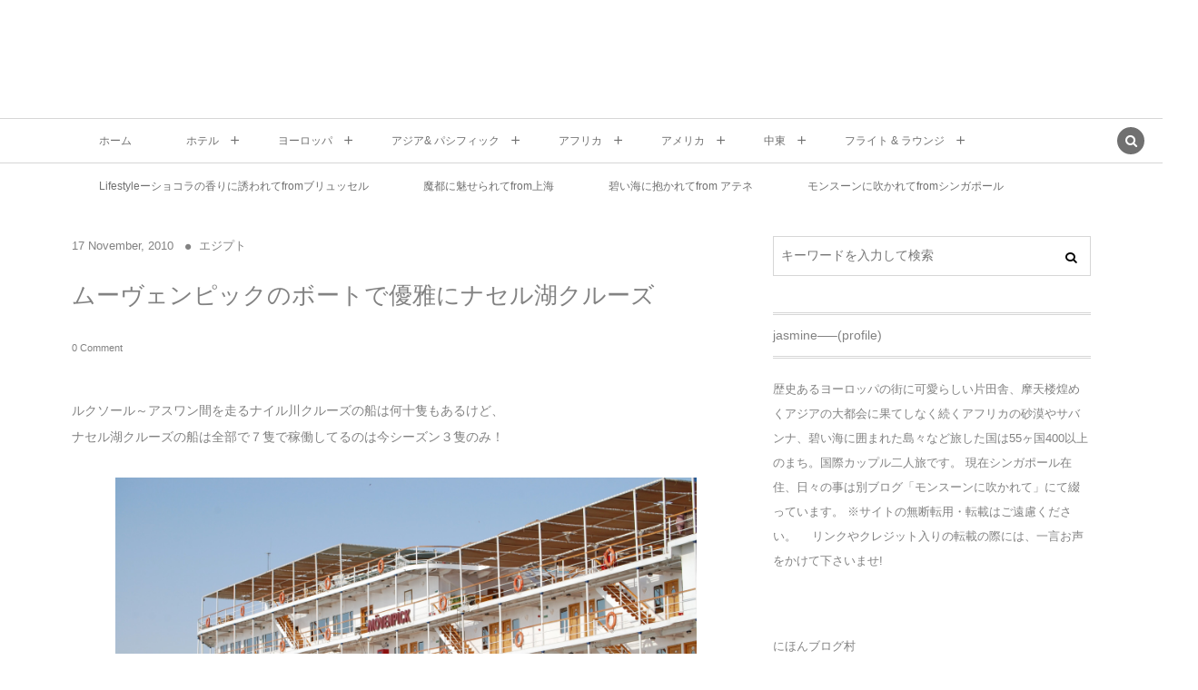

--- FILE ---
content_type: text/html; charset=UTF-8
request_url: https://aoiuminidakarete.com/2010/11/17/post-1641/
body_size: 60847
content:
<!DOCTYPE html><html lang="ja"><head prefix="og: http://ogp.me/ns# fb: http://ogp.me/ns/fb# article: http://ogp.me/ns/article#"><meta charset="UTF-8" />
<meta name="viewport" content="width=device-width,initial-scale=1,minimum-scale=1,user-scalable=yes" />
<meta name="description" content="ルクソール～アスワン間を走るナイル川クルーズの船は何十隻もあるけど、ナセル湖クルーズの船は全部で７隻で稼働してるのは今シーズン３隻のみ！ アイスクリームで有名？なMovenpickのボート お部屋はダブルベッドが入った普通のホテルの様だったけど、クルーズ中はほとんど甲板の上で過ごした。 アブシンベルへは日帰りで行く人が多い中、船でゆっくり訪ねるクルーズはとっても贅沢な気分！ 暑い日中は船上で何もしない贅沢をたっぷりと味わう・・・ プールから遺跡を眺めたり ナイル川のクルーズ中は両岸の村が見えたり、湿地帯の動物達が見えたりと色々変わって行ったけど、このクルーズはゴツゴツした岩山や砂漠と湖だけ！ ..." /><meta name="keywords" content="ナセル湖,リバークルーズ" /><meta property="og:title" content="ムーヴェンピックのボートで優雅にナセル湖クルーズ" /><meta property="og:type" content="article" /><meta property="og:url" content="https://aoiuminidakarete.com/2010/11/17/post-1641/" /><meta property="og:image" content="https://aoiuminidakarete.com/wp/wp-content/uploads/2016/04/DSC_0072.jpg" /><meta property="og:image:width" content="3008" /><meta property="og:image:height" content="2000" /><meta property="og:description" content="ルクソール～アスワン間を走るナイル川クルーズの船は何十隻もあるけど、ナセル湖クルーズの船は全部で７隻で稼働してるのは今シーズン３隻のみ！ アイスクリームで有名？なMovenpickのボート お部屋はダブルベッドが入った普通のホテルの様だったけど、クルーズ中はほとんど甲板の上で過ごした。 アブシンベルへは日帰りで行く人が多い中、船でゆっくり訪ねるクルーズはとっても贅沢な気分！ 暑い日中は船上で何もしない贅沢をたっぷりと味わう・・・ プールから遺跡を眺めたり ナイル川のクルーズ中は両岸の村が見えたり、湿地帯の動物達が見えたりと色々変わって行ったけど、このクルーズはゴツゴツした岩山や砂漠と湖だけ！ ..." /><meta property="og:site_name" content="" /><link rel="canonical" href="https://aoiuminidakarete.com/2010/11/17/post-1641/" /><title>ムーヴェンピックのボートで優雅にナセル湖クルーズ &#8211; Voyage　～世界のホテルと街歩き～</title>
<meta name='robots' content='max-image-preview:large' />
<link rel="dns-prefetch" href="//connect.facebook.net" /><link rel="dns-prefetch" href="//secure.gravatar.com" /><link rel="dns-prefetch" href="//api.pinterest.com" /><link rel="dns-prefetch" href="//jsoon.digitiminimi.com" /><link rel="dns-prefetch" href="//b.hatena.ne.jp" /><link rel="dns-prefetch" href="//platform.twitter.com" /><meta http-equiv="Last-Modified" content="Wed, 01 Sep. 2021 14:45:06 +0900" /><link rel="pingback" href="https://aoiuminidakarete.com/wp/xmlrpc.php" /><link rel='dns-prefetch' href='//ajax.googleapis.com' />
<link rel="alternate" type="application/rss+xml" title="Voyage　～世界のホテルと街歩き～ &raquo; フィード" href="https://aoiuminidakarete.com/feed/" />
<link rel="alternate" type="application/rss+xml" title="Voyage　～世界のホテルと街歩き～ &raquo; コメントフィード" href="https://aoiuminidakarete.com/comments/feed/" />
<link rel="alternate" type="application/rss+xml" title="Voyage　～世界のホテルと街歩き～ &raquo; ムーヴェンピックのボートで優雅にナセル湖クルーズ のコメントのフィード" href="https://aoiuminidakarete.com/2010/11/17/post-1641/feed/" />
<link rel="alternate" title="oEmbed (JSON)" type="application/json+oembed" href="https://aoiuminidakarete.com/wp-json/oembed/1.0/embed?url=https%3A%2F%2Faoiuminidakarete.com%2F2010%2F11%2F17%2Fpost-1641%2F" />
<link rel="alternate" title="oEmbed (XML)" type="text/xml+oembed" href="https://aoiuminidakarete.com/wp-json/oembed/1.0/embed?url=https%3A%2F%2Faoiuminidakarete.com%2F2010%2F11%2F17%2Fpost-1641%2F&#038;format=xml" />
<style id='wp-img-auto-sizes-contain-inline-css' type='text/css'>
img:is([sizes=auto i],[sizes^="auto," i]){contain-intrinsic-size:3000px 1500px}
/*# sourceURL=wp-img-auto-sizes-contain-inline-css */
</style>
<style id='wp-block-paragraph-inline-css' type='text/css'>
.is-small-text{font-size:.875em}.is-regular-text{font-size:1em}.is-large-text{font-size:2.25em}.is-larger-text{font-size:3em}.has-drop-cap:not(:focus):first-letter{float:left;font-size:8.4em;font-style:normal;font-weight:100;line-height:.68;margin:.05em .1em 0 0;text-transform:uppercase}body.rtl .has-drop-cap:not(:focus):first-letter{float:none;margin-left:.1em}p.has-drop-cap.has-background{overflow:hidden}:root :where(p.has-background){padding:1.25em 2.375em}:where(p.has-text-color:not(.has-link-color)) a{color:inherit}p.has-text-align-left[style*="writing-mode:vertical-lr"],p.has-text-align-right[style*="writing-mode:vertical-rl"]{rotate:180deg}
/*# sourceURL=https://aoiuminidakarete.com/wp/wp-includes/blocks/paragraph/style.min.css */
</style>
<style id='wp-emoji-styles-inline-css' type='text/css'>

	img.wp-smiley, img.emoji {
		display: inline !important;
		border: none !important;
		box-shadow: none !important;
		height: 1em !important;
		width: 1em !important;
		margin: 0 0.07em !important;
		vertical-align: -0.1em !important;
		background: none !important;
		padding: 0 !important;
	}
/*# sourceURL=wp-emoji-styles-inline-css */
</style>
<style id='wp-block-library-inline-css' type='text/css'>
:root{--wp-block-synced-color:#7a00df;--wp-block-synced-color--rgb:122,0,223;--wp-bound-block-color:var(--wp-block-synced-color);--wp-editor-canvas-background:#ddd;--wp-admin-theme-color:#007cba;--wp-admin-theme-color--rgb:0,124,186;--wp-admin-theme-color-darker-10:#006ba1;--wp-admin-theme-color-darker-10--rgb:0,107,160.5;--wp-admin-theme-color-darker-20:#005a87;--wp-admin-theme-color-darker-20--rgb:0,90,135;--wp-admin-border-width-focus:2px}@media (min-resolution:192dpi){:root{--wp-admin-border-width-focus:1.5px}}.wp-element-button{cursor:pointer}:root .has-very-light-gray-background-color{background-color:#eee}:root .has-very-dark-gray-background-color{background-color:#313131}:root .has-very-light-gray-color{color:#eee}:root .has-very-dark-gray-color{color:#313131}:root .has-vivid-green-cyan-to-vivid-cyan-blue-gradient-background{background:linear-gradient(135deg,#00d084,#0693e3)}:root .has-purple-crush-gradient-background{background:linear-gradient(135deg,#34e2e4,#4721fb 50%,#ab1dfe)}:root .has-hazy-dawn-gradient-background{background:linear-gradient(135deg,#faaca8,#dad0ec)}:root .has-subdued-olive-gradient-background{background:linear-gradient(135deg,#fafae1,#67a671)}:root .has-atomic-cream-gradient-background{background:linear-gradient(135deg,#fdd79a,#004a59)}:root .has-nightshade-gradient-background{background:linear-gradient(135deg,#330968,#31cdcf)}:root .has-midnight-gradient-background{background:linear-gradient(135deg,#020381,#2874fc)}:root{--wp--preset--font-size--normal:16px;--wp--preset--font-size--huge:42px}.has-regular-font-size{font-size:1em}.has-larger-font-size{font-size:2.625em}.has-normal-font-size{font-size:var(--wp--preset--font-size--normal)}.has-huge-font-size{font-size:var(--wp--preset--font-size--huge)}.has-text-align-center{text-align:center}.has-text-align-left{text-align:left}.has-text-align-right{text-align:right}.has-fit-text{white-space:nowrap!important}#end-resizable-editor-section{display:none}.aligncenter{clear:both}.items-justified-left{justify-content:flex-start}.items-justified-center{justify-content:center}.items-justified-right{justify-content:flex-end}.items-justified-space-between{justify-content:space-between}.screen-reader-text{border:0;clip-path:inset(50%);height:1px;margin:-1px;overflow:hidden;padding:0;position:absolute;width:1px;word-wrap:normal!important}.screen-reader-text:focus{background-color:#ddd;clip-path:none;color:#444;display:block;font-size:1em;height:auto;left:5px;line-height:normal;padding:15px 23px 14px;text-decoration:none;top:5px;width:auto;z-index:100000}html :where(.has-border-color){border-style:solid}html :where([style*=border-top-color]){border-top-style:solid}html :where([style*=border-right-color]){border-right-style:solid}html :where([style*=border-bottom-color]){border-bottom-style:solid}html :where([style*=border-left-color]){border-left-style:solid}html :where([style*=border-width]){border-style:solid}html :where([style*=border-top-width]){border-top-style:solid}html :where([style*=border-right-width]){border-right-style:solid}html :where([style*=border-bottom-width]){border-bottom-style:solid}html :where([style*=border-left-width]){border-left-style:solid}html :where(img[class*=wp-image-]){height:auto;max-width:100%}:where(figure){margin:0 0 1em}html :where(.is-position-sticky){--wp-admin--admin-bar--position-offset:var(--wp-admin--admin-bar--height,0px)}@media screen and (max-width:600px){html :where(.is-position-sticky){--wp-admin--admin-bar--position-offset:0px}}

/*# sourceURL=wp-block-library-inline-css */
</style><style id='wp-block-image-inline-css' type='text/css'>
.wp-block-image>a,.wp-block-image>figure>a{display:inline-block}.wp-block-image img{box-sizing:border-box;height:auto;max-width:100%;vertical-align:bottom}@media not (prefers-reduced-motion){.wp-block-image img.hide{visibility:hidden}.wp-block-image img.show{animation:show-content-image .4s}}.wp-block-image[style*=border-radius] img,.wp-block-image[style*=border-radius]>a{border-radius:inherit}.wp-block-image.has-custom-border img{box-sizing:border-box}.wp-block-image.aligncenter{text-align:center}.wp-block-image.alignfull>a,.wp-block-image.alignwide>a{width:100%}.wp-block-image.alignfull img,.wp-block-image.alignwide img{height:auto;width:100%}.wp-block-image .aligncenter,.wp-block-image .alignleft,.wp-block-image .alignright,.wp-block-image.aligncenter,.wp-block-image.alignleft,.wp-block-image.alignright{display:table}.wp-block-image .aligncenter>figcaption,.wp-block-image .alignleft>figcaption,.wp-block-image .alignright>figcaption,.wp-block-image.aligncenter>figcaption,.wp-block-image.alignleft>figcaption,.wp-block-image.alignright>figcaption{caption-side:bottom;display:table-caption}.wp-block-image .alignleft{float:left;margin:.5em 1em .5em 0}.wp-block-image .alignright{float:right;margin:.5em 0 .5em 1em}.wp-block-image .aligncenter{margin-left:auto;margin-right:auto}.wp-block-image :where(figcaption){margin-bottom:1em;margin-top:.5em}.wp-block-image.is-style-circle-mask img{border-radius:9999px}@supports ((-webkit-mask-image:none) or (mask-image:none)) or (-webkit-mask-image:none){.wp-block-image.is-style-circle-mask img{border-radius:0;-webkit-mask-image:url('data:image/svg+xml;utf8,<svg viewBox="0 0 100 100" xmlns="http://www.w3.org/2000/svg"><circle cx="50" cy="50" r="50"/></svg>');mask-image:url('data:image/svg+xml;utf8,<svg viewBox="0 0 100 100" xmlns="http://www.w3.org/2000/svg"><circle cx="50" cy="50" r="50"/></svg>');mask-mode:alpha;-webkit-mask-position:center;mask-position:center;-webkit-mask-repeat:no-repeat;mask-repeat:no-repeat;-webkit-mask-size:contain;mask-size:contain}}:root :where(.wp-block-image.is-style-rounded img,.wp-block-image .is-style-rounded img){border-radius:9999px}.wp-block-image figure{margin:0}.wp-lightbox-container{display:flex;flex-direction:column;position:relative}.wp-lightbox-container img{cursor:zoom-in}.wp-lightbox-container img:hover+button{opacity:1}.wp-lightbox-container button{align-items:center;backdrop-filter:blur(16px) saturate(180%);background-color:#5a5a5a40;border:none;border-radius:4px;cursor:zoom-in;display:flex;height:20px;justify-content:center;opacity:0;padding:0;position:absolute;right:16px;text-align:center;top:16px;width:20px;z-index:100}@media not (prefers-reduced-motion){.wp-lightbox-container button{transition:opacity .2s ease}}.wp-lightbox-container button:focus-visible{outline:3px auto #5a5a5a40;outline:3px auto -webkit-focus-ring-color;outline-offset:3px}.wp-lightbox-container button:hover{cursor:pointer;opacity:1}.wp-lightbox-container button:focus{opacity:1}.wp-lightbox-container button:focus,.wp-lightbox-container button:hover,.wp-lightbox-container button:not(:hover):not(:active):not(.has-background){background-color:#5a5a5a40;border:none}.wp-lightbox-overlay{box-sizing:border-box;cursor:zoom-out;height:100vh;left:0;overflow:hidden;position:fixed;top:0;visibility:hidden;width:100%;z-index:100000}.wp-lightbox-overlay .close-button{align-items:center;cursor:pointer;display:flex;justify-content:center;min-height:40px;min-width:40px;padding:0;position:absolute;right:calc(env(safe-area-inset-right) + 16px);top:calc(env(safe-area-inset-top) + 16px);z-index:5000000}.wp-lightbox-overlay .close-button:focus,.wp-lightbox-overlay .close-button:hover,.wp-lightbox-overlay .close-button:not(:hover):not(:active):not(.has-background){background:none;border:none}.wp-lightbox-overlay .lightbox-image-container{height:var(--wp--lightbox-container-height);left:50%;overflow:hidden;position:absolute;top:50%;transform:translate(-50%,-50%);transform-origin:top left;width:var(--wp--lightbox-container-width);z-index:9999999999}.wp-lightbox-overlay .wp-block-image{align-items:center;box-sizing:border-box;display:flex;height:100%;justify-content:center;margin:0;position:relative;transform-origin:0 0;width:100%;z-index:3000000}.wp-lightbox-overlay .wp-block-image img{height:var(--wp--lightbox-image-height);min-height:var(--wp--lightbox-image-height);min-width:var(--wp--lightbox-image-width);width:var(--wp--lightbox-image-width)}.wp-lightbox-overlay .wp-block-image figcaption{display:none}.wp-lightbox-overlay button{background:none;border:none}.wp-lightbox-overlay .scrim{background-color:#fff;height:100%;opacity:.9;position:absolute;width:100%;z-index:2000000}.wp-lightbox-overlay.active{visibility:visible}@media not (prefers-reduced-motion){.wp-lightbox-overlay.active{animation:turn-on-visibility .25s both}.wp-lightbox-overlay.active img{animation:turn-on-visibility .35s both}.wp-lightbox-overlay.show-closing-animation:not(.active){animation:turn-off-visibility .35s both}.wp-lightbox-overlay.show-closing-animation:not(.active) img{animation:turn-off-visibility .25s both}.wp-lightbox-overlay.zoom.active{animation:none;opacity:1;visibility:visible}.wp-lightbox-overlay.zoom.active .lightbox-image-container{animation:lightbox-zoom-in .4s}.wp-lightbox-overlay.zoom.active .lightbox-image-container img{animation:none}.wp-lightbox-overlay.zoom.active .scrim{animation:turn-on-visibility .4s forwards}.wp-lightbox-overlay.zoom.show-closing-animation:not(.active){animation:none}.wp-lightbox-overlay.zoom.show-closing-animation:not(.active) .lightbox-image-container{animation:lightbox-zoom-out .4s}.wp-lightbox-overlay.zoom.show-closing-animation:not(.active) .lightbox-image-container img{animation:none}.wp-lightbox-overlay.zoom.show-closing-animation:not(.active) .scrim{animation:turn-off-visibility .4s forwards}}@keyframes show-content-image{0%{visibility:hidden}99%{visibility:hidden}to{visibility:visible}}@keyframes turn-on-visibility{0%{opacity:0}to{opacity:1}}@keyframes turn-off-visibility{0%{opacity:1;visibility:visible}99%{opacity:0;visibility:visible}to{opacity:0;visibility:hidden}}@keyframes lightbox-zoom-in{0%{transform:translate(calc((-100vw + var(--wp--lightbox-scrollbar-width))/2 + var(--wp--lightbox-initial-left-position)),calc(-50vh + var(--wp--lightbox-initial-top-position))) scale(var(--wp--lightbox-scale))}to{transform:translate(-50%,-50%) scale(1)}}@keyframes lightbox-zoom-out{0%{transform:translate(-50%,-50%) scale(1);visibility:visible}99%{visibility:visible}to{transform:translate(calc((-100vw + var(--wp--lightbox-scrollbar-width))/2 + var(--wp--lightbox-initial-left-position)),calc(-50vh + var(--wp--lightbox-initial-top-position))) scale(var(--wp--lightbox-scale));visibility:hidden}}
/*# sourceURL=https://aoiuminidakarete.com/wp/wp-includes/blocks/image/style.min.css */
</style>
<style id='global-styles-inline-css' type='text/css'>
:root{--wp--preset--aspect-ratio--square: 1;--wp--preset--aspect-ratio--4-3: 4/3;--wp--preset--aspect-ratio--3-4: 3/4;--wp--preset--aspect-ratio--3-2: 3/2;--wp--preset--aspect-ratio--2-3: 2/3;--wp--preset--aspect-ratio--16-9: 16/9;--wp--preset--aspect-ratio--9-16: 9/16;--wp--preset--color--black: #000000;--wp--preset--color--cyan-bluish-gray: #abb8c3;--wp--preset--color--white: #ffffff;--wp--preset--color--pale-pink: #f78da7;--wp--preset--color--vivid-red: #cf2e2e;--wp--preset--color--luminous-vivid-orange: #ff6900;--wp--preset--color--luminous-vivid-amber: #fcb900;--wp--preset--color--light-green-cyan: #7bdcb5;--wp--preset--color--vivid-green-cyan: #00d084;--wp--preset--color--pale-cyan-blue: #8ed1fc;--wp--preset--color--vivid-cyan-blue: #0693e3;--wp--preset--color--vivid-purple: #9b51e0;--wp--preset--gradient--vivid-cyan-blue-to-vivid-purple: linear-gradient(135deg,rgb(6,147,227) 0%,rgb(155,81,224) 100%);--wp--preset--gradient--light-green-cyan-to-vivid-green-cyan: linear-gradient(135deg,rgb(122,220,180) 0%,rgb(0,208,130) 100%);--wp--preset--gradient--luminous-vivid-amber-to-luminous-vivid-orange: linear-gradient(135deg,rgb(252,185,0) 0%,rgb(255,105,0) 100%);--wp--preset--gradient--luminous-vivid-orange-to-vivid-red: linear-gradient(135deg,rgb(255,105,0) 0%,rgb(207,46,46) 100%);--wp--preset--gradient--very-light-gray-to-cyan-bluish-gray: linear-gradient(135deg,rgb(238,238,238) 0%,rgb(169,184,195) 100%);--wp--preset--gradient--cool-to-warm-spectrum: linear-gradient(135deg,rgb(74,234,220) 0%,rgb(151,120,209) 20%,rgb(207,42,186) 40%,rgb(238,44,130) 60%,rgb(251,105,98) 80%,rgb(254,248,76) 100%);--wp--preset--gradient--blush-light-purple: linear-gradient(135deg,rgb(255,206,236) 0%,rgb(152,150,240) 100%);--wp--preset--gradient--blush-bordeaux: linear-gradient(135deg,rgb(254,205,165) 0%,rgb(254,45,45) 50%,rgb(107,0,62) 100%);--wp--preset--gradient--luminous-dusk: linear-gradient(135deg,rgb(255,203,112) 0%,rgb(199,81,192) 50%,rgb(65,88,208) 100%);--wp--preset--gradient--pale-ocean: linear-gradient(135deg,rgb(255,245,203) 0%,rgb(182,227,212) 50%,rgb(51,167,181) 100%);--wp--preset--gradient--electric-grass: linear-gradient(135deg,rgb(202,248,128) 0%,rgb(113,206,126) 100%);--wp--preset--gradient--midnight: linear-gradient(135deg,rgb(2,3,129) 0%,rgb(40,116,252) 100%);--wp--preset--font-size--small: 13px;--wp--preset--font-size--medium: 20px;--wp--preset--font-size--large: 36px;--wp--preset--font-size--x-large: 42px;--wp--preset--spacing--20: 0.44rem;--wp--preset--spacing--30: 0.67rem;--wp--preset--spacing--40: 1rem;--wp--preset--spacing--50: 1.5rem;--wp--preset--spacing--60: 2.25rem;--wp--preset--spacing--70: 3.38rem;--wp--preset--spacing--80: 5.06rem;--wp--preset--shadow--natural: 6px 6px 9px rgba(0, 0, 0, 0.2);--wp--preset--shadow--deep: 12px 12px 50px rgba(0, 0, 0, 0.4);--wp--preset--shadow--sharp: 6px 6px 0px rgba(0, 0, 0, 0.2);--wp--preset--shadow--outlined: 6px 6px 0px -3px rgb(255, 255, 255), 6px 6px rgb(0, 0, 0);--wp--preset--shadow--crisp: 6px 6px 0px rgb(0, 0, 0);}:where(.is-layout-flex){gap: 0.5em;}:where(.is-layout-grid){gap: 0.5em;}body .is-layout-flex{display: flex;}.is-layout-flex{flex-wrap: wrap;align-items: center;}.is-layout-flex > :is(*, div){margin: 0;}body .is-layout-grid{display: grid;}.is-layout-grid > :is(*, div){margin: 0;}:where(.wp-block-columns.is-layout-flex){gap: 2em;}:where(.wp-block-columns.is-layout-grid){gap: 2em;}:where(.wp-block-post-template.is-layout-flex){gap: 1.25em;}:where(.wp-block-post-template.is-layout-grid){gap: 1.25em;}.has-black-color{color: var(--wp--preset--color--black) !important;}.has-cyan-bluish-gray-color{color: var(--wp--preset--color--cyan-bluish-gray) !important;}.has-white-color{color: var(--wp--preset--color--white) !important;}.has-pale-pink-color{color: var(--wp--preset--color--pale-pink) !important;}.has-vivid-red-color{color: var(--wp--preset--color--vivid-red) !important;}.has-luminous-vivid-orange-color{color: var(--wp--preset--color--luminous-vivid-orange) !important;}.has-luminous-vivid-amber-color{color: var(--wp--preset--color--luminous-vivid-amber) !important;}.has-light-green-cyan-color{color: var(--wp--preset--color--light-green-cyan) !important;}.has-vivid-green-cyan-color{color: var(--wp--preset--color--vivid-green-cyan) !important;}.has-pale-cyan-blue-color{color: var(--wp--preset--color--pale-cyan-blue) !important;}.has-vivid-cyan-blue-color{color: var(--wp--preset--color--vivid-cyan-blue) !important;}.has-vivid-purple-color{color: var(--wp--preset--color--vivid-purple) !important;}.has-black-background-color{background-color: var(--wp--preset--color--black) !important;}.has-cyan-bluish-gray-background-color{background-color: var(--wp--preset--color--cyan-bluish-gray) !important;}.has-white-background-color{background-color: var(--wp--preset--color--white) !important;}.has-pale-pink-background-color{background-color: var(--wp--preset--color--pale-pink) !important;}.has-vivid-red-background-color{background-color: var(--wp--preset--color--vivid-red) !important;}.has-luminous-vivid-orange-background-color{background-color: var(--wp--preset--color--luminous-vivid-orange) !important;}.has-luminous-vivid-amber-background-color{background-color: var(--wp--preset--color--luminous-vivid-amber) !important;}.has-light-green-cyan-background-color{background-color: var(--wp--preset--color--light-green-cyan) !important;}.has-vivid-green-cyan-background-color{background-color: var(--wp--preset--color--vivid-green-cyan) !important;}.has-pale-cyan-blue-background-color{background-color: var(--wp--preset--color--pale-cyan-blue) !important;}.has-vivid-cyan-blue-background-color{background-color: var(--wp--preset--color--vivid-cyan-blue) !important;}.has-vivid-purple-background-color{background-color: var(--wp--preset--color--vivid-purple) !important;}.has-black-border-color{border-color: var(--wp--preset--color--black) !important;}.has-cyan-bluish-gray-border-color{border-color: var(--wp--preset--color--cyan-bluish-gray) !important;}.has-white-border-color{border-color: var(--wp--preset--color--white) !important;}.has-pale-pink-border-color{border-color: var(--wp--preset--color--pale-pink) !important;}.has-vivid-red-border-color{border-color: var(--wp--preset--color--vivid-red) !important;}.has-luminous-vivid-orange-border-color{border-color: var(--wp--preset--color--luminous-vivid-orange) !important;}.has-luminous-vivid-amber-border-color{border-color: var(--wp--preset--color--luminous-vivid-amber) !important;}.has-light-green-cyan-border-color{border-color: var(--wp--preset--color--light-green-cyan) !important;}.has-vivid-green-cyan-border-color{border-color: var(--wp--preset--color--vivid-green-cyan) !important;}.has-pale-cyan-blue-border-color{border-color: var(--wp--preset--color--pale-cyan-blue) !important;}.has-vivid-cyan-blue-border-color{border-color: var(--wp--preset--color--vivid-cyan-blue) !important;}.has-vivid-purple-border-color{border-color: var(--wp--preset--color--vivid-purple) !important;}.has-vivid-cyan-blue-to-vivid-purple-gradient-background{background: var(--wp--preset--gradient--vivid-cyan-blue-to-vivid-purple) !important;}.has-light-green-cyan-to-vivid-green-cyan-gradient-background{background: var(--wp--preset--gradient--light-green-cyan-to-vivid-green-cyan) !important;}.has-luminous-vivid-amber-to-luminous-vivid-orange-gradient-background{background: var(--wp--preset--gradient--luminous-vivid-amber-to-luminous-vivid-orange) !important;}.has-luminous-vivid-orange-to-vivid-red-gradient-background{background: var(--wp--preset--gradient--luminous-vivid-orange-to-vivid-red) !important;}.has-very-light-gray-to-cyan-bluish-gray-gradient-background{background: var(--wp--preset--gradient--very-light-gray-to-cyan-bluish-gray) !important;}.has-cool-to-warm-spectrum-gradient-background{background: var(--wp--preset--gradient--cool-to-warm-spectrum) !important;}.has-blush-light-purple-gradient-background{background: var(--wp--preset--gradient--blush-light-purple) !important;}.has-blush-bordeaux-gradient-background{background: var(--wp--preset--gradient--blush-bordeaux) !important;}.has-luminous-dusk-gradient-background{background: var(--wp--preset--gradient--luminous-dusk) !important;}.has-pale-ocean-gradient-background{background: var(--wp--preset--gradient--pale-ocean) !important;}.has-electric-grass-gradient-background{background: var(--wp--preset--gradient--electric-grass) !important;}.has-midnight-gradient-background{background: var(--wp--preset--gradient--midnight) !important;}.has-small-font-size{font-size: var(--wp--preset--font-size--small) !important;}.has-medium-font-size{font-size: var(--wp--preset--font-size--medium) !important;}.has-large-font-size{font-size: var(--wp--preset--font-size--large) !important;}.has-x-large-font-size{font-size: var(--wp--preset--font-size--x-large) !important;}
/*# sourceURL=global-styles-inline-css */
</style>

<style id='classic-theme-styles-inline-css' type='text/css'>
/*! This file is auto-generated */
.wp-block-button__link{color:#fff;background-color:#32373c;border-radius:9999px;box-shadow:none;text-decoration:none;padding:calc(.667em + 2px) calc(1.333em + 2px);font-size:1.125em}.wp-block-file__button{background:#32373c;color:#fff;text-decoration:none}
/*# sourceURL=/wp-includes/css/classic-themes.min.css */
</style>
<link rel='stylesheet' id='digipress-css' href='https://aoiuminidakarete.com/wp/wp-content/themes/dp-lemon-cream/css/pc.css?ver=20251203044230' type='text/css' media='all' />
<link rel='stylesheet' id='wow-css' href='https://aoiuminidakarete.com/wp/wp-content/themes/dp-lemon-cream/css/animate.css?ver=2.3.1.2' type='text/css' media='all' />
<link rel='stylesheet' id='dp-visual-css' href='https://aoiuminidakarete.com/wp/wp-content/uploads/digipress/lemon_cream/css/visual-custom.css?ver=20260119075014' type='text/css' media='all' />
<script src="https://ajax.googleapis.com/ajax/libs/jquery/3.7.1/jquery.min.js?ver=6.9" id="jquery-js"></script>
<link rel="https://api.w.org/" href="https://aoiuminidakarete.com/wp-json/" /><link rel="alternate" title="JSON" type="application/json" href="https://aoiuminidakarete.com/wp-json/wp/v2/posts/1641" /><link rel="EditURI" type="application/rsd+xml" title="RSD" href="https://aoiuminidakarete.com/wp/xmlrpc.php?rsd" />
<link rel='shortlink' href='https://aoiuminidakarete.com/?p=1641' />
<link rel="icon" href="https://aoiuminidakarete.com/wp/wp-content/uploads/2020/09/cropped-4f8228506fdc38e5beea159fa77cb342-32x32.jpg" sizes="32x32" />
<link rel="icon" href="https://aoiuminidakarete.com/wp/wp-content/uploads/2020/09/cropped-4f8228506fdc38e5beea159fa77cb342-192x192.jpg" sizes="192x192" />
<link rel="apple-touch-icon" href="https://aoiuminidakarete.com/wp/wp-content/uploads/2020/09/cropped-4f8228506fdc38e5beea159fa77cb342-180x180.jpg" />
<meta name="msapplication-TileImage" content="https://aoiuminidakarete.com/wp/wp-content/uploads/2020/09/cropped-4f8228506fdc38e5beea159fa77cb342-270x270.jpg" />
<script>j$=jQuery;</script><meta name="google-site-verification" content="ggyGQBQE0zmp6xa1afL33PKuJ2vI5xKIJW3wz2zTmj8" /></head>
<body class="wp-singular post-template-default single single-post postid-1641 single-format-standard wp-theme-dp-lemon-cream pc header-normal" data-ct-sns-cache="true" data-ct-sns-cache-time="86400000"><div id="wrapper">
<header id="header" class="header-normal">
<div id="header-content"><h1 class="header_title txt wow fadeInDown"><a href="https://aoiuminidakarete.com/" title="Voyage　～世界のホテルと街歩き～"></a></h1></div><div id="header-bar" class="header-bar wow fadeInUp">
<div id="header-bar-content" class="header-bar-content has_search"><nav id="header-menu" class="header-menu-normal-page"><div id="header-menu-content"><ul id="global_menu_ul" class="menu_num_12"><li id="menu-item-22" class="menu-item menu-item-type-custom menu-item-object-custom menu-item-home current-post-parent"><a href="https://aoiuminidakarete.com/" class="menu-link"><span class="menu-title">ホーム</span></a></li>
<li id="menu-item-14" class="menu-item menu-item-type-taxonomy menu-item-object-category current-post-ancestor menu-item-has-children"><a href="https://aoiuminidakarete.com/category/hotel/" class="menu-link"><span class="menu-title">ホテル</span></a>
<ul class="sub-menu">
	<li id="menu-item-47" class="menu-item menu-item-type-taxonomy menu-item-object-category menu-item-has-children"><a href="https://aoiuminidakarete.com/category/hotel/asia-hotel/" class="menu-link"><span class="menu-title">アジアのホテル</span></a>
	<ul class="sub-menu">
		<li id="menu-item-9737" class="menu-item menu-item-type-taxonomy menu-item-object-category menu-item-has-children"><a href="https://aoiuminidakarete.com/category/hotel/asia-hotel/singapore-hotel/" class="menu-link"><span class="menu-title">シンガポールのホテル</span></a>
		<ul class="sub-menu">
			<li id="menu-item-29742" class="menu-item menu-item-type-taxonomy menu-item-object-category"><a href="https://aoiuminidakarete.com/category/hotel/asia-hotel/singapore-hotel/amara-sanctuary-resort-sentosa/" class="menu-link"><span class="menu-title">アマラ サンクチュアリー リゾート セントーサ</span></a></li>
			<li id="menu-item-33487" class="menu-item menu-item-type-taxonomy menu-item-object-category"><a href="https://aoiuminidakarete.com/category/hotel/asia-hotel/singapore-hotel/beach-villas%ef%bc%8dresorts-world-sentosa/" class="menu-link"><span class="menu-title">ビーチヴィラズ リゾートワールド セントーサ</span></a></li>
			<li id="menu-item-29743" class="menu-item menu-item-type-taxonomy menu-item-object-category"><a href="https://aoiuminidakarete.com/category/hotel/asia-hotel/singapore-hotel/capella-singapore/" class="menu-link"><span class="menu-title">カペラ シンガポール</span></a></li>
			<li id="menu-item-29744" class="menu-item menu-item-type-taxonomy menu-item-object-category"><a href="https://aoiuminidakarete.com/category/hotel/asia-hotel/singapore-hotel/dusit-thani-laguna-singapore/" class="menu-link"><span class="menu-title">デュシタニ ラグーナ シンガポール</span></a></li>
			<li id="menu-item-29745" class="menu-item menu-item-type-taxonomy menu-item-object-category"><a href="https://aoiuminidakarete.com/category/hotel/asia-hotel/singapore-hotel/duxton-maxwell-reserve-singapore/" class="menu-link"><span class="menu-title">ダクストン・マックスエウエル リザーブ シンガポール</span></a></li>
			<li id="menu-item-30953" class="menu-item menu-item-type-taxonomy menu-item-object-category"><a href="https://aoiuminidakarete.com/category/hotel/asia-hotel/singapore-hotel/four-seasons-hotel-singapore/" class="menu-link"><span class="menu-title">フォーシズンズホテル シンガポール</span></a></li>
			<li id="menu-item-30702" class="menu-item menu-item-type-taxonomy menu-item-object-category"><a href="https://aoiuminidakarete.com/category/hotel/asia-hotel/singapore-hotel/goodwood-park-hotel/" class="menu-link"><span class="menu-title">グッドウッドパークホテル</span></a></li>
			<li id="menu-item-30868" class="menu-item menu-item-type-taxonomy menu-item-object-category"><a href="https://aoiuminidakarete.com/category/hotel/asia-hotel/singapore-hotel/marina-bay-sands/" class="menu-link"><span class="menu-title">マリーナベイサンズ</span></a></li>
			<li id="menu-item-29749" class="menu-item menu-item-type-taxonomy menu-item-object-category"><a href="https://aoiuminidakarete.com/category/hotel/asia-hotel/singapore-hotel/shangri-la-singapore-valley-wing/" class="menu-link"><span class="menu-title">シャングリラ シンガポール ヴァレーウイング</span></a></li>
			<li id="menu-item-29746" class="menu-item menu-item-type-taxonomy menu-item-object-category"><a href="https://aoiuminidakarete.com/category/hotel/asia-hotel/singapore-hotel/pan-pacific-serviced-suites-beach-road/" class="menu-link"><span class="menu-title">パンパシフィック サービス スイート ビーチロード</span></a></li>
			<li id="menu-item-29747" class="menu-item menu-item-type-taxonomy menu-item-object-category"><a href="https://aoiuminidakarete.com/category/hotel/asia-hotel/singapore-hotel/parkroyal-on-beach-road/" class="menu-link"><span class="menu-title">パークロイヤル オン ビーチロード</span></a></li>
			<li id="menu-item-29748" class="menu-item menu-item-type-taxonomy menu-item-object-category"><a href="https://aoiuminidakarete.com/category/hotel/asia-hotel/singapore-hotel/raffles-singapore/" class="menu-link"><span class="menu-title">ラッフルズ シンガポール</span></a></li>
			<li id="menu-item-37895" class="menu-item menu-item-type-taxonomy menu-item-object-category"><a href="https://aoiuminidakarete.com/category/hotel/asia-hotel/singapore-hotel/sofitel-singapore-sentosa-resort-spa/" class="menu-link"><span class="menu-title">ソフィテル シンガポール セントーサ リゾート＆スパ</span></a></li>
			<li id="menu-item-29751" class="menu-item menu-item-type-taxonomy menu-item-object-category"><a href="https://aoiuminidakarete.com/category/hotel/asia-hotel/singapore-hotel/the-barracks-hotel-sentosa/" class="menu-link"><span class="menu-title">ザ バラックス ホテル セントーサ</span></a></li>
			<li id="menu-item-29752" class="menu-item menu-item-type-taxonomy menu-item-object-category"><a href="https://aoiuminidakarete.com/category/hotel/asia-hotel/singapore-hotel/the-fullerton-bay-hotel/" class="menu-link"><span class="menu-title">ザ フラトン ベイ ホテル</span></a></li>
			<li id="menu-item-29753" class="menu-item menu-item-type-taxonomy menu-item-object-category"><a href="https://aoiuminidakarete.com/category/hotel/asia-hotel/singapore-hotel/the-vagabond-club/" class="menu-link"><span class="menu-title">ザ ヴァガボンド クラブ</span></a></li>
			<li id="menu-item-29754" class="menu-item menu-item-type-taxonomy menu-item-object-category"><a href="https://aoiuminidakarete.com/category/hotel/asia-hotel/singapore-hotel/the-warehouse-hotel/" class="menu-link"><span class="menu-title">ザ ウエアーハウス ホテル</span></a></li>
			<li id="menu-item-29755" class="menu-item menu-item-type-taxonomy menu-item-object-category"><a href="https://aoiuminidakarete.com/category/hotel/asia-hotel/singapore-hotel/villa-samadhi-singapore/" class="menu-link"><span class="menu-title">ヴィラサマディシンガポール</span></a></li>
			<li id="menu-item-34983" class="menu-item menu-item-type-taxonomy menu-item-object-category"><a href="https://aoiuminidakarete.com/category/hotel/asia-hotel/singapore-hotel/voco-orchard-singapore/" class="menu-link"><span class="menu-title">ヴォコ オーチャード シンガポール</span></a></li>
			<li id="menu-item-29756" class="menu-item menu-item-type-taxonomy menu-item-object-category"><a href="https://aoiuminidakarete.com/category/hotel/asia-hotel/singapore-hotel/w-singapore-sentosa-cove/" class="menu-link"><span class="menu-title">W シンガポール セントーサコーブ</span></a></li>
		</ul>
</li>
		<li id="menu-item-42195" class="menu-item menu-item-type-taxonomy menu-item-object-category menu-item-has-children"><a href="https://aoiuminidakarete.com/category/hotel/asia-hotel/%e4%b8%ad%e5%9b%bd%e3%81%ae%e3%83%9b%e3%83%86%e3%83%ab/" class="menu-link"><span class="menu-title">中国のホテル</span></a>
		<ul class="sub-menu">
			<li id="menu-item-34121" class="menu-item menu-item-type-taxonomy menu-item-object-category menu-item-has-children"><a href="https://aoiuminidakarete.com/category/hotel/asia-hotel/beijing-hotel/" class="menu-link"><span class="menu-title">北京のホテル</span></a>
			<ul class="sub-menu">
				<li id="menu-item-34132" class="menu-item menu-item-type-taxonomy menu-item-object-category"><a href="https://aoiuminidakarete.com/category/hotel/asia-hotel/beijing-hotel/aman-summer-palace/" class="menu-link"><span class="menu-title">アマンサマーパレス</span></a></li>
				<li id="menu-item-34133" class="menu-item menu-item-type-taxonomy menu-item-object-category"><a href="https://aoiuminidakarete.com/category/hotel/asia-hotel/beijing-hotel/sofitel-wanda-beijing-hotel/" class="menu-link"><span class="menu-title">ソフィテル ワンダ 北京</span></a></li>
				<li id="menu-item-34134" class="menu-item menu-item-type-taxonomy menu-item-object-category"><a href="https://aoiuminidakarete.com/category/hotel/asia-hotel/beijing-hotel/the-peninsula-beijing/" class="menu-link"><span class="menu-title">ザ ペニンシュラ北京</span></a></li>
			</ul>
</li>
			<li id="menu-item-34122" class="menu-item menu-item-type-taxonomy menu-item-object-category menu-item-has-children"><a href="https://aoiuminidakarete.com/category/hotel/asia-hotel/shanghai-hotel/" class="menu-link"><span class="menu-title">上海のホテル</span></a>
			<ul class="sub-menu">
				<li id="menu-item-34143" class="menu-item menu-item-type-taxonomy menu-item-object-category"><a href="https://aoiuminidakarete.com/category/hotel/asia-hotel/shanghai-hotel/grand-hyatt-shanghai/" class="menu-link"><span class="menu-title">グランドハイアット上海</span></a></li>
				<li id="menu-item-34144" class="menu-item menu-item-type-taxonomy menu-item-object-category"><a href="https://aoiuminidakarete.com/category/hotel/asia-hotel/shanghai-hotel/ifc-residence/" class="menu-link"><span class="menu-title">IFCレジデンス</span></a></li>
				<li id="menu-item-34142" class="menu-item menu-item-type-taxonomy menu-item-object-category"><a href="https://aoiuminidakarete.com/category/hotel/asia-hotel/shanghai-hotel/jumeirah-himalayas-hotel-shanghai/" class="menu-link"><span class="menu-title">ジュメイラ ヒマラヤホテル 上海</span></a></li>
				<li id="menu-item-34141" class="menu-item menu-item-type-taxonomy menu-item-object-category"><a href="https://aoiuminidakarete.com/category/hotel/asia-hotel/shanghai-hotel/le-royal-meridien-shanghai-hotel/" class="menu-link"><span class="menu-title">ル ロイヤル メルディアン 上海ホテル</span></a></li>
				<li id="menu-item-34147" class="menu-item menu-item-type-taxonomy menu-item-object-category"><a href="https://aoiuminidakarete.com/category/hotel/asia-hotel/shanghai-hotel/the-ritz-carlton-shanghai-pudog/" class="menu-link"><span class="menu-title">ザ リッツカールトン 上海浦東</span></a></li>
				<li id="menu-item-34146" class="menu-item menu-item-type-taxonomy menu-item-object-category"><a href="https://aoiuminidakarete.com/category/hotel/asia-hotel/shanghai-hotel/the-portman-ritz-carlton-shanghai/" class="menu-link"><span class="menu-title">ザ ポートマン リッツカールトン 上海</span></a></li>
				<li id="menu-item-34145" class="menu-item menu-item-type-taxonomy menu-item-object-category"><a href="https://aoiuminidakarete.com/category/hotel/asia-hotel/shanghai-hotel/the-puli-hotel-and-spa/" class="menu-link"><span class="menu-title">ザ プーリ ホテル＆スパ</span></a></li>
			</ul>
</li>
			<li id="menu-item-2616" class="menu-item menu-item-type-taxonomy menu-item-object-category menu-item-has-children"><a href="https://aoiuminidakarete.com/category/hotel/asia-hotel/hongkong-hotel/" class="menu-link"><span class="menu-title">香港のホテル</span></a>
			<ul class="sub-menu">
				<li id="menu-item-33488" class="menu-item menu-item-type-taxonomy menu-item-object-category"><a href="https://aoiuminidakarete.com/category/hotel/asia-hotel/hongkong-hotel/grand-hyatt-hong-kong/" class="menu-link"><span class="menu-title">グランドハイアット香港</span></a></li>
				<li id="menu-item-33489" class="menu-item menu-item-type-taxonomy menu-item-object-category"><a href="https://aoiuminidakarete.com/category/hotel/asia-hotel/hongkong-hotel/hotel-indigo-hong-kong-island/" class="menu-link"><span class="menu-title">ホテルインディゴ香港島</span></a></li>
				<li id="menu-item-33490" class="menu-item menu-item-type-taxonomy menu-item-object-category"><a href="https://aoiuminidakarete.com/category/hotel/asia-hotel/hongkong-hotel/intercontinental-grand-stanford-hong-kong/" class="menu-link"><span class="menu-title">インターコンチネンタル グランドスタンフォード 香港</span></a></li>
				<li id="menu-item-33492" class="menu-item menu-item-type-taxonomy menu-item-object-category"><a href="https://aoiuminidakarete.com/category/hotel/asia-hotel/hongkong-hotel/kowloon-shangri-la-hong-kong/" class="menu-link"><span class="menu-title">九龍シャングリラ 香港</span></a></li>
				<li id="menu-item-33493" class="menu-item menu-item-type-taxonomy menu-item-object-category"><a href="https://aoiuminidakarete.com/category/hotel/asia-hotel/hongkong-hotel/the-ritz-carlton-hong-kong/" class="menu-link"><span class="menu-title">ザリッツカールトン香港</span></a></li>
				<li id="menu-item-33491" class="menu-item menu-item-type-taxonomy menu-item-object-category"><a href="https://aoiuminidakarete.com/category/hotel/asia-hotel/hongkong-hotel/the-royal-pacific-hotel-towers/" class="menu-link"><span class="menu-title">ザ ロイヤルパシフィック タワーズ</span></a></li>
			</ul>
</li>
			<li id="menu-item-34125" class="menu-item menu-item-type-taxonomy menu-item-object-category menu-item-has-children"><a href="https://aoiuminidakarete.com/category/hotel/asia-hotel/hangzhou-hotel/" class="menu-link"><span class="menu-title">杭州のホテル</span></a>
			<ul class="sub-menu">
				<li id="menu-item-34130" class="menu-item menu-item-type-taxonomy menu-item-object-category"><a href="https://aoiuminidakarete.com/category/hotel/asia-hotel/hangzhou-hotel/amanfayun/" class="menu-link"><span class="menu-title">アマンファユン</span></a></li>
				<li id="menu-item-34131" class="menu-item menu-item-type-taxonomy menu-item-object-category"><a href="https://aoiuminidakarete.com/category/hotel/asia-hotel/hangzhou-hotel/banyan-tree-hangzhou/" class="menu-link"><span class="menu-title">バンヤンツリー杭州</span></a></li>
			</ul>
</li>
			<li id="menu-item-34124" class="menu-item menu-item-type-taxonomy menu-item-object-category menu-item-has-children"><a href="https://aoiuminidakarete.com/category/hotel/asia-hotel/yunnan-hotel/" class="menu-link"><span class="menu-title">雲南省のホテル</span></a>
			<ul class="sub-menu">
				<li id="menu-item-34138" class="menu-item menu-item-type-taxonomy menu-item-object-category"><a href="https://aoiuminidakarete.com/category/hotel/asia-hotel/yunnan-hotel/banyan-tree-lijiang/" class="menu-link"><span class="menu-title">バンヤンツリー麗江</span></a></li>
				<li id="menu-item-34137" class="menu-item menu-item-type-taxonomy menu-item-object-category"><a href="https://aoiuminidakarete.com/category/hotel/asia-hotel/yunnan-hotel/linden-center%ef%bc%8ddali-xizhou/" class="menu-link"><span class="menu-title">リンデン センター大理</span></a></li>
				<li id="menu-item-34139" class="menu-item menu-item-type-taxonomy menu-item-object-category"><a href="https://aoiuminidakarete.com/category/hotel/asia-hotel/yunnan-hotel/songtsam-shangri-la-lvgu-lodge-deqin-hotel/" class="menu-link"><span class="menu-title">ソンツァム ロッジ ソンツァム シャングリラ リュ グ ホテル</span></a></li>
			</ul>
</li>
			<li id="menu-item-34123" class="menu-item menu-item-type-taxonomy menu-item-object-category menu-item-has-children"><a href="https://aoiuminidakarete.com/category/hotel/asia-hotel/tibet-hotel/" class="menu-link"><span class="menu-title">チベットのホテル</span></a>
			<ul class="sub-menu">
				<li id="menu-item-34135" class="menu-item menu-item-type-taxonomy menu-item-object-category"><a href="https://aoiuminidakarete.com/category/hotel/asia-hotel/tibet-hotel/the-st-regis-lhasa-resort/" class="menu-link"><span class="menu-title">ザ セントレジス ラサ リゾート　　～ラサ～</span></a></li>
				<li id="menu-item-34136" class="menu-item menu-item-type-taxonomy menu-item-object-category"><a href="https://aoiuminidakarete.com/category/hotel/asia-hotel/tibet-hotel/shigatse-gyangtse-hotel/" class="menu-link"><span class="menu-title">シガツェ・ギャンツ ェホテル</span></a></li>
			</ul>
</li>
			<li id="menu-item-34120" class="menu-item menu-item-type-taxonomy menu-item-object-category"><a href="https://aoiuminidakarete.com/category/hotel/asia-hotel/china-other-hotels/" class="menu-link"><span class="menu-title">中国のホテル他</span></a></li>
		</ul>
</li>
		<li id="menu-item-35980" class="menu-item menu-item-type-taxonomy menu-item-object-category menu-item-has-children"><a href="https://aoiuminidakarete.com/category/hotel/asia-hotel/cambodia-hotel/" class="menu-link"><span class="menu-title">カンボジアのホテル</span></a>
		<ul class="sub-menu">
			<li id="menu-item-36248" class="menu-item menu-item-type-taxonomy menu-item-object-category"><a href="https://aoiuminidakarete.com/category/hotel/asia-hotel/cambodia-hotel/amansara-siem-reap/" class="menu-link"><span class="menu-title">アマンサラ　　～シェムリアップ～</span></a></li>
			<li id="menu-item-36249" class="menu-item menu-item-type-taxonomy menu-item-object-category"><a href="https://aoiuminidakarete.com/category/hotel/asia-hotel/cambodia-hotel/phum-baitang-siem-reap/" class="menu-link"><span class="menu-title">プーム バイタン　　～シェムリアップ～</span></a></li>
		</ul>
</li>
		<li id="menu-item-2035" class="menu-item menu-item-type-taxonomy menu-item-object-category menu-item-has-children"><a href="https://aoiuminidakarete.com/category/hotel/asia-hotel/india-hotel/" class="menu-link"><span class="menu-title">インドのホテル</span></a>
		<ul class="sub-menu">
			<li id="menu-item-29799" class="menu-item menu-item-type-taxonomy menu-item-object-category"><a href="https://aoiuminidakarete.com/category/hotel/asia-hotel/india-hotel/aman-i-khas/" class="menu-link"><span class="menu-title">アマニカス　～ランタンボール国立公園～</span></a></li>
			<li id="menu-item-29800" class="menu-item menu-item-type-taxonomy menu-item-object-category"><a href="https://aoiuminidakarete.com/category/hotel/asia-hotel/india-hotel/jw-marriott-hotel-new-delhi-aerocity/" class="menu-link"><span class="menu-title">JW マリオットホテル ニューデリー エアロシティー　～ニューデリー～</span></a></li>
			<li id="menu-item-29801" class="menu-item menu-item-type-taxonomy menu-item-object-category"><a href="https://aoiuminidakarete.com/category/hotel/asia-hotel/india-hotel/taj-lake-palace-udaipur/" class="menu-link"><span class="menu-title">タージ レイクパレス　～ウダイプール～</span></a></li>
			<li id="menu-item-29802" class="menu-item menu-item-type-taxonomy menu-item-object-category"><a href="https://aoiuminidakarete.com/category/hotel/asia-hotel/india-hotel/taj-rambagh-palace-jaipur/" class="menu-link"><span class="menu-title">タージ ランバーグパレス　～ジャイプール～</span></a></li>
			<li id="menu-item-29813" class="menu-item menu-item-type-taxonomy menu-item-object-category"><a href="https://aoiuminidakarete.com/category/hotel/asia-hotel/india-hotel/the-lodhi-new-dheli/" class="menu-link"><span class="menu-title">ザ ロディ ニューデリー　　～ニューデリー～</span></a></li>
			<li id="menu-item-29814" class="menu-item menu-item-type-taxonomy menu-item-object-category"><a href="https://aoiuminidakarete.com/category/hotel/asia-hotel/india-hotel/the-oberoi-amarvilas-agra/" class="menu-link"><span class="menu-title">ジ オベロイ アマールヴィズ　～アグラ～</span></a></li>
		</ul>
</li>
		<li id="menu-item-1587" class="menu-item menu-item-type-taxonomy menu-item-object-category menu-item-has-children"><a href="https://aoiuminidakarete.com/category/hotel/asia-hotel/japan-hotel/" class="menu-link"><span class="menu-title">日本のホテル</span></a>
		<ul class="sub-menu">
			<li id="menu-item-29852" class="menu-item menu-item-type-taxonomy menu-item-object-category"><a href="https://aoiuminidakarete.com/category/hotel/asia-hotel/japan-hotel/cerulean-tower-tokyu-hotel/" class="menu-link"><span class="menu-title">セルリアンタワー東急ホテル</span></a></li>
			<li id="menu-item-37299" class="menu-item menu-item-type-taxonomy menu-item-object-category"><a href="https://aoiuminidakarete.com/category/hotel/asia-hotel/japan-hotel/four-seasons-hotel-tokyo-at-otemachi/" class="menu-link"><span class="menu-title">フォーシズンズホテル東京大手町</span></a></li>
			<li id="menu-item-29853" class="menu-item menu-item-type-taxonomy menu-item-object-category"><a href="https://aoiuminidakarete.com/category/hotel/asia-hotel/japan-hotel/hyatt-regency-tokyo/" class="menu-link"><span class="menu-title">ハイアット リージェンシー東京</span></a></li>
			<li id="menu-item-29854" class="menu-item menu-item-type-taxonomy menu-item-object-category"><a href="https://aoiuminidakarete.com/category/hotel/asia-hotel/japan-hotel/intercontinental-yokohama-grand/" class="menu-link"><span class="menu-title">インターコンチネンタル横浜グランド</span></a></li>
			<li id="menu-item-29855" class="menu-item menu-item-type-taxonomy menu-item-object-category"><a href="https://aoiuminidakarete.com/category/hotel/asia-hotel/japan-hotel/shangri-la-tokyo/" class="menu-link"><span class="menu-title">シャングリラ東京</span></a></li>
			<li id="menu-item-29856" class="menu-item menu-item-type-taxonomy menu-item-object-category"><a href="https://aoiuminidakarete.com/category/hotel/asia-hotel/japan-hotel/the-capitol-hotel-tokyu/" class="menu-link"><span class="menu-title">ザ キャピトル東急</span></a></li>
			<li id="menu-item-41057" class="menu-item menu-item-type-taxonomy menu-item-object-category"><a href="https://aoiuminidakarete.com/category/hotel/asia-hotel/japan-hotel/the-tokyo-edition-toranomon/" class="menu-link"><span class="menu-title">ザ 東京エディション虎ノ門</span></a></li>
		</ul>
</li>
		<li id="menu-item-35151" class="menu-item menu-item-type-taxonomy menu-item-object-category menu-item-has-children"><a href="https://aoiuminidakarete.com/category/hotel/asia-hotel/indonesia%ef%bc%8dhotel/" class="menu-link"><span class="menu-title">インドネシアのホテル</span></a>
		<ul class="sub-menu">
			<li id="menu-item-35153" class="menu-item menu-item-type-taxonomy menu-item-object-category"><a href="https://aoiuminidakarete.com/category/hotel/asia-hotel/indonesia%ef%bc%8dhotel/amandari%ef%bc%8dbali/" class="menu-link"><span class="menu-title">アマンダリ　～バリ島、ウブド～</span></a></li>
			<li id="menu-item-35155" class="menu-item menu-item-type-taxonomy menu-item-object-category"><a href="https://aoiuminidakarete.com/category/hotel/asia-hotel/indonesia%ef%bc%8dhotel/amankila%ef%bc%8dbali/" class="menu-link"><span class="menu-title">アマンキラ　～バリ島、マンギス～</span></a></li>
			<li id="menu-item-40745" class="menu-item menu-item-type-taxonomy menu-item-object-category"><a href="https://aoiuminidakarete.com/category/hotel/asia-hotel/indonesia%ef%bc%8dhotel/amanjiwo-yogjakarta/" class="menu-link"><span class="menu-title">アマンジウォ　～ジャワ島、ジョグシャカルタ～</span></a></li>
			<li id="menu-item-44407" class="menu-item menu-item-type-taxonomy menu-item-object-category"><a href="https://aoiuminidakarete.com/category/hotel/asia-hotel/indonesia%ef%bc%8dhotel/%e3%82%a4%e3%83%b3%e3%82%bf%e3%83%bc%e3%82%b3%e3%83%b3%e3%83%81%e3%83%8d%e3%83%b3%e3%82%bf%e3%83%ab-%e3%83%90%e3%83%aa-%e3%83%aa%e3%82%be%e3%83%bc%e3%83%88/" class="menu-link"><span class="menu-title">インターコンチネンタル バリ リゾート　　～バリ島、ジンバラン～</span></a></li>
			<li id="menu-item-42839" class="menu-item menu-item-type-taxonomy menu-item-object-category"><a href="https://aoiuminidakarete.com/category/hotel/asia-hotel/indonesia%ef%bc%8dhotel/%e3%82%b3%e3%83%9e%e3%83%8d%e3%82%ab-%e3%82%a2%e3%83%83%e3%83%88-%e3%83%93%e3%82%b9%e3%83%9e-%e3%82%a6%e3%83%96%e3%83%89%e3%80%80%ef%bd%9e%e3%83%90%e3%83%aa%e5%b3%b6%ef%bd%9e%e3%80%80/" class="menu-link"><span class="menu-title">コマネカ アット ビスマ ウブド　～バリ島、ウブド～　　</span></a></li>
			<li id="menu-item-43268" class="menu-item menu-item-type-taxonomy menu-item-object-category"><a href="https://aoiuminidakarete.com/category/hotel/asia-hotel/indonesia%ef%bc%8dhotel/%e3%82%ad%e3%83%a3%e3%83%83%e3%83%97%e3%82%ab%e3%83%ad%e3%82%bd%e3%80%80%ef%bd%9e%e3%82%b9%e3%83%b3%e3%83%90%e5%b3%b6%ef%bd%9e/" class="menu-link"><span class="menu-title">キャップカロソ　～スンバ島～　</span></a></li>
			<li id="menu-item-35156" class="menu-item menu-item-type-taxonomy menu-item-object-category"><a href="https://aoiuminidakarete.com/category/hotel/asia-hotel/indonesia%ef%bc%8dhotel/six-senses-uluwatu%e3%83%bcbali/" class="menu-link"><span class="menu-title">シックスセンシズ ウルワツ　　～バリ島、ウルワツ～</span></a></li>
			<li id="menu-item-39640" class="menu-item menu-item-type-taxonomy menu-item-object-category"><a href="https://aoiuminidakarete.com/category/hotel/asia-hotel/indonesia%ef%bc%8dhotel/the-orient-jakarta-jakarta/" class="menu-link"><span class="menu-title">ジオリエント ジャカルタ　～ジャワ島、ジャカルタ～</span></a></li>
			<li id="menu-item-41056" class="menu-item menu-item-type-taxonomy menu-item-object-category"><a href="https://aoiuminidakarete.com/category/hotel/asia-hotel/indonesia%ef%bc%8dhotel/the-sanchaya-bintan/" class="menu-link"><span class="menu-title">ザ サンチャヤ　～ビンタン島～</span></a></li>
			<li id="menu-item-42838" class="menu-item menu-item-type-taxonomy menu-item-object-category"><a href="https://aoiuminidakarete.com/category/hotel/asia-hotel/indonesia%ef%bc%8dhotel/%e3%82%b6-%e3%83%ac%e3%82%ae%e3%83%a3%e3%83%b3-%e3%82%b9%e3%83%9f%e3%83%8b%e3%83%a3%e3%83%83%e3%82%af-%ef%bd%9e%e3%83%90%e3%83%aa%e5%b3%b6%ef%bd%9e/" class="menu-link"><span class="menu-title">ザ レギャン スミニャック ～バリ島、スミニャック～　　</span></a></li>
			<li id="menu-item-44406" class="menu-item menu-item-type-taxonomy menu-item-object-category"><a href="https://aoiuminidakarete.com/category/hotel/asia-hotel/indonesia%ef%bc%8dhotel/%e3%83%9b%e3%83%86%e3%83%ab%e3%82%a4%e3%83%b3%e3%83%87%e3%82%a3%e3%82%b4-%e3%83%90%e3%83%aa-%e3%82%b9%e3%83%9f%e3%83%8b%e3%83%a3%e3%83%83%e3%82%af%e3%83%93%e3%83%bc%e3%83%81/" class="menu-link"><span class="menu-title">ホテルインディゴ バリ スミニャックビーチ　～バリ島、スミニャック～</span></a></li>
			<li id="menu-item-46409" class="menu-item menu-item-type-taxonomy menu-item-object-category"><a href="https://aoiuminidakarete.com/category/hotel/asia-hotel/indonesia%ef%bc%8dhotel/%e3%82%a6%e3%83%9e-%e3%83%ab%e3%82%b5%e3%80%80%ef%bd%9e%e3%83%90%e3%83%aa%e5%b3%b6%e3%80%81%e3%83%a0%e3%83%b3%e3%83%89%e3%83%83%e3%82%af%ef%bd%9e/" class="menu-link"><span class="menu-title">ウマ ルサ　～バリ島、ムンドック～</span></a></li>
			<li id="menu-item-47374" class="menu-item menu-item-type-taxonomy menu-item-object-category"><a href="https://aoiuminidakarete.com/category/hotel/asia-hotel/indonesia%ef%bc%8dhotel/%e3%82%bf%e3%83%b3%e3%82%b8%e3%83%a5%e3%83%b3%e3%82%b5%e3%83%aa%e3%80%80%ef%bd%9e%e3%82%b5%e3%83%8c%e3%83%bc%e3%83%ab%ef%bd%9e/" class="menu-link"><span class="menu-title">タンジュンサリ　～バリ島、サヌール～</span></a></li>
		</ul>
</li>
		<li id="menu-item-35147" class="menu-item menu-item-type-taxonomy menu-item-object-category menu-item-has-children"><a href="https://aoiuminidakarete.com/category/hotel/asia-hotel/malaysia-hotel/" class="menu-link"><span class="menu-title">マレーシアのホテル</span></a>
		<ul class="sub-menu">
			<li id="menu-item-42447" class="menu-item menu-item-type-taxonomy menu-item-object-category"><a href="https://aoiuminidakarete.com/category/hotel/asia-hotel/malaysia-hotel/%e3%82%a4%e3%83%bc%e3%82%b9%e3%82%bf%e3%83%b3-%e3%82%a2%e3%83%b3%e3%83%89-%e3%82%aa%e3%83%aa%e3%82%a8%e3%83%b3%e3%82%bf%e3%83%ab-%e3%83%9b%e3%83%86%e3%83%ab/" class="menu-link"><span class="menu-title">イースタン アンド オリエンタル ホテル　～ペナン島～　</span></a></li>
			<li id="menu-item-35916" class="menu-item menu-item-type-taxonomy menu-item-object-category"><a href="https://aoiuminidakarete.com/category/hotel/asia-hotel/malaysia-hotel/mandarin-oriental-kuala-lumpur/" class="menu-link"><span class="menu-title">マンダリン オリエンタル クアラルンプール</span></a></li>
			<li id="menu-item-35149" class="menu-item menu-item-type-taxonomy menu-item-object-category"><a href="https://aoiuminidakarete.com/category/hotel/asia-hotel/malaysia-hotel/oneonly-desaru-coast/" class="menu-link"><span class="menu-title">ワンアンドオンリー デサルーコースト</span></a></li>
			<li id="menu-item-38175" class="menu-item menu-item-type-taxonomy menu-item-object-category"><a href="https://aoiuminidakarete.com/category/hotel/asia-hotel/malaysia-hotel/the-datai%e3%83%bclangkawi/" class="menu-link"><span class="menu-title">ザ ダタイ　～ランカウイ島～</span></a></li>
			<li id="menu-item-39641" class="menu-item menu-item-type-taxonomy menu-item-object-category"><a href="https://aoiuminidakarete.com/category/hotel/asia-hotel/malaysia-hotel/the-majestic-hotel-kuala-lumpur/" class="menu-link"><span class="menu-title">ザ マジェステッィク ホテル クアラルンプール</span></a></li>
			<li id="menu-item-42446" class="menu-item menu-item-type-taxonomy menu-item-object-category"><a href="https://aoiuminidakarete.com/category/hotel/asia-hotel/malaysia-hotel/%e3%82%b7%e3%83%a3%e3%83%b3%e3%82%b0%e3%83%aa%e3%83%a9%e3%82%ba-%e3%83%a9%e3%82%b5-%e3%82%b5%e3%83%a4%e3%83%b3-%e3%83%aa%e3%82%be%e3%83%bc%e3%83%88-%ef%bc%86-%e3%82%b9%e3%83%91%e3%80%80/" class="menu-link"><span class="menu-title">シャングリラズ ラサ サヤン リゾート ＆ スパ　 ～ペナン島～　</span></a></li>
		</ul>
</li>
		<li id="menu-item-2670" class="menu-item menu-item-type-taxonomy menu-item-object-category menu-item-has-children"><a href="https://aoiuminidakarete.com/category/hotel/asia-hotel/maldives-hotel/" class="menu-link"><span class="menu-title">モルディブのホテル</span></a>
		<ul class="sub-menu">
			<li id="menu-item-41606" class="menu-item menu-item-type-taxonomy menu-item-object-category"><a href="https://aoiuminidakarete.com/category/hotel/asia-hotel/maldives-hotel/%e3%82%a2%e3%83%b3%e3%82%b5%e3%83%8a-%e3%83%b4%e3%82%a7%e3%83%a9%e3%83%b4%e3%82%a1%e3%83%ab/" class="menu-link"><span class="menu-title">アンサナ ヴェラヴァル</span></a></li>
		</ul>
</li>
		<li id="menu-item-3935" class="menu-item menu-item-type-taxonomy menu-item-object-category menu-item-has-children"><a href="https://aoiuminidakarete.com/category/hotel/asia-hotel/myanmar-hotel/" class="menu-link"><span class="menu-title">ミャンマーのホテル</span></a>
		<ul class="sub-menu">
			<li id="menu-item-29848" class="menu-item menu-item-type-taxonomy menu-item-object-category"><a href="https://aoiuminidakarete.com/category/hotel/asia-hotel/myanmar-hotel/aureum-palace-hotel-resort-bagan/" class="menu-link"><span class="menu-title">オーレアム パレス ホテルリゾート 　～バガン～</span></a></li>
			<li id="menu-item-29851" class="menu-item menu-item-type-taxonomy menu-item-object-category"><a href="https://aoiuminidakarete.com/category/hotel/asia-hotel/myanmar-hotel/the-strand-yangon/" class="menu-link"><span class="menu-title">ザ ストランド 　　～ヤンゴン～</span></a></li>
			<li id="menu-item-29849" class="menu-item menu-item-type-taxonomy menu-item-object-category"><a href="https://aoiuminidakarete.com/category/hotel/asia-hotel/myanmar-hotel/inle-princess-resort/" class="menu-link"><span class="menu-title">インレープリンスリゾート 　～インレー湖～</span></a></li>
			<li id="menu-item-29850" class="menu-item menu-item-type-taxonomy menu-item-object-category"><a href="https://aoiuminidakarete.com/category/hotel/asia-hotel/myanmar-hotel/sule-shangri-la-yangon/" class="menu-link"><span class="menu-title">スーレ シャングリラ ヤンゴン</span></a></li>
		</ul>
</li>
		<li id="menu-item-41295" class="menu-item menu-item-type-taxonomy menu-item-object-category menu-item-has-children"><a href="https://aoiuminidakarete.com/category/hotel/asia-hotel/%e3%83%a9%e3%82%aa%e3%82%b9%e3%81%ae%e3%83%9b%e3%83%86%e3%83%ab/" class="menu-link"><span class="menu-title">ラオスのホテル</span></a>
		<ul class="sub-menu">
			<li id="menu-item-41294" class="menu-item menu-item-type-taxonomy menu-item-object-category"><a href="https://aoiuminidakarete.com/category/hotel/asia-hotel/%e3%83%a9%e3%82%aa%e3%82%b9%e3%81%ae%e3%83%9b%e3%83%86%e3%83%ab/amantaka/" class="menu-link"><span class="menu-title">アマンタカ 　～ルアンパバーン～</span></a></li>
			<li id="menu-item-41293" class="menu-item menu-item-type-taxonomy menu-item-object-category"><a href="https://aoiuminidakarete.com/category/hotel/asia-hotel/%e3%83%a9%e3%82%aa%e3%82%b9%e3%81%ae%e3%83%9b%e3%83%86%e3%83%ab/rosewood-luang-prabang/" class="menu-link"><span class="menu-title">ローズウッド ルアンパバーン　　～ルアンパバーン～</span></a></li>
		</ul>
</li>
		<li id="menu-item-39196" class="menu-item menu-item-type-taxonomy menu-item-object-category menu-item-has-children"><a href="https://aoiuminidakarete.com/category/hotel/asia-hotel/philippines-hotel/" class="menu-link"><span class="menu-title">フィリピンのホテル</span></a>
		<ul class="sub-menu">
			<li id="menu-item-39642" class="menu-item menu-item-type-taxonomy menu-item-object-category"><a href="https://aoiuminidakarete.com/category/hotel/asia-hotel/philippines-hotel/edsa-shangri-la-manila/" class="menu-link"><span class="menu-title">エドサ シャングリラ　マニラ</span></a></li>
		</ul>
</li>
		<li id="menu-item-2907" class="menu-item menu-item-type-taxonomy menu-item-object-category menu-item-has-children"><a href="https://aoiuminidakarete.com/category/hotel/asia-hotel/thailand-hotel/" class="menu-link"><span class="menu-title">タイのホテル</span></a>
		<ul class="sub-menu">
			<li id="menu-item-34313" class="menu-item menu-item-type-taxonomy menu-item-object-category"><a href="https://aoiuminidakarete.com/category/hotel/asia-hotel/thailand-hotel/amanpuri-phuket/" class="menu-link"><span class="menu-title">アマンプリ　～プーケット島～</span></a></li>
			<li id="menu-item-43834" class="menu-item menu-item-type-taxonomy menu-item-object-category"><a href="https://aoiuminidakarete.com/category/hotel/asia-hotel/thailand-hotel/%e3%83%95%e3%82%a9%e3%83%bc%e3%82%b7%e3%83%bc%e3%82%ba%e3%83%b3%e3%82%ba-%e3%83%aa%e3%82%be%e3%83%bc%e3%83%88-%e3%83%81%e3%82%a7%e3%83%b3%e3%83%9e%e3%82%a4/" class="menu-link"><span class="menu-title">フォーシーズンズ リゾート チェンマイ　</span></a></li>
			<li id="menu-item-34315" class="menu-item menu-item-type-taxonomy menu-item-object-category"><a href="https://aoiuminidakarete.com/category/hotel/asia-hotel/thailand-hotel/banyan-tree-bangkok-hotel-indigo-bangkok-wirelessroad/" class="menu-link"><span class="menu-title">バンヤンツリーバンコク / ホテル インディゴ バンコク ワイヤレスロード</span></a></li>
			<li id="menu-item-41055" class="menu-item menu-item-type-taxonomy menu-item-object-category"><a href="https://aoiuminidakarete.com/category/hotel/asia-hotel/thailand-hotel/mandarin-oriental-bangkok/" class="menu-link"><span class="menu-title">マンダリンオリエンタル バンコク　</span></a></li>
			<li id="menu-item-42445" class="menu-item menu-item-type-taxonomy menu-item-object-category"><a href="https://aoiuminidakarete.com/category/hotel/asia-hotel/thailand-hotel/%e3%82%b6-%e3%83%90%e3%83%a9%e3%82%a4%e3%80%80%ef%bd%9e%e3%83%9b%e3%82%a2%e3%83%92%e3%83%b3%ef%bd%9e/" class="menu-link"><span class="menu-title">ザ バライ　～ホアヒン～</span></a></li>
			<li id="menu-item-40747" class="menu-item menu-item-type-taxonomy menu-item-object-category"><a href="https://aoiuminidakarete.com/category/hotel/asia-hotel/thailand-hotel/park-hyatt%e3%83%bcbangkok/" class="menu-link"><span class="menu-title">パークハイアット バンコク</span></a></li>
			<li id="menu-item-34314" class="menu-item menu-item-type-taxonomy menu-item-object-category"><a href="https://aoiuminidakarete.com/category/hotel/asia-hotel/thailand-hotel/rosewood-phuket-phuket/" class="menu-link"><span class="menu-title">ローズウッドプーケット　～プーケット島～</span></a></li>
			<li id="menu-item-45338" class="menu-item menu-item-type-taxonomy menu-item-object-category"><a href="https://aoiuminidakarete.com/category/hotel/asia-hotel/thailand-hotel/137-%e3%83%94%e3%83%a9%e3%83%bc%e3%82%ba-%e3%82%b9%e3%82%a4%e3%83%bc%e3%83%84-%e3%83%ac%e3%82%b8%e3%83%87%e3%83%b3%e3%82%b7%e3%83%bc%e3%82%ba-%e3%83%90%e3%83%b3%e3%82%b3%e3%82%af/" class="menu-link"><span class="menu-title">137 ピラーズ スイーツ &amp; レジデンシーズ バンコク</span></a></li>
		</ul>
</li>
		<li id="menu-item-36038" class="menu-item menu-item-type-taxonomy menu-item-object-category menu-item-has-children"><a href="https://aoiuminidakarete.com/category/hotel/asia-hotel/vietnam-hotel/" class="menu-link"><span class="menu-title">ヴェトナムのホテル</span></a>
		<ul class="sub-menu">
			<li id="menu-item-39951" class="menu-item menu-item-type-taxonomy menu-item-object-category"><a href="https://aoiuminidakarete.com/category/hotel/asia-hotel/vietnam-hotel/anantara-hoi-an-resort/" class="menu-link"><span class="menu-title">アナンタラ ホイアン リゾート　～ホイアン～</span></a></li>
			<li id="menu-item-39952" class="menu-item menu-item-type-taxonomy menu-item-object-category"><a href="https://aoiuminidakarete.com/category/hotel/asia-hotel/vietnam-hotel/bai-san-ho/" class="menu-link"><span class="menu-title">バイサンホー　～クイニョン～</span></a></li>
			<li id="menu-item-37300" class="menu-item menu-item-type-taxonomy menu-item-object-category"><a href="https://aoiuminidakarete.com/category/hotel/asia-hotel/vietnam-hotel/capella-hanoi/" class="menu-link"><span class="menu-title">カペラ ハノイ　　～ハノイ～</span></a></li>
			<li id="menu-item-40746" class="menu-item menu-item-type-taxonomy menu-item-object-category"><a href="https://aoiuminidakarete.com/category/hotel/asia-hotel/vietnam-hotel/hotel-des-arts-saigon-mgallery-collection-ho-chi-ming/" class="menu-link"><span class="menu-title">ホテル デザー Mギャラリーコレクション　～ホーチミン～</span></a></li>
			<li id="menu-item-39950" class="menu-item menu-item-type-taxonomy menu-item-object-category"><a href="https://aoiuminidakarete.com/category/hotel/asia-hotel/vietnam-hotel/intercontinental-danang-sun-peninsula-resort-danang/" class="menu-link"><span class="menu-title">インターコンチネンタル サンペニンシュラ リゾート　～ダナン～</span></a></li>
			<li id="menu-item-42182" class="menu-item menu-item-type-taxonomy menu-item-object-category"><a href="https://aoiuminidakarete.com/category/hotel/asia-hotel/vietnam-hotel/%e3%82%a4%e3%83%b3%e3%82%bf%e3%83%bc%e3%82%b3%e3%83%b3%e3%83%81%e3%83%8d%e3%83%b3%e3%82%bf%e3%83%ab-%e3%83%8f%e3%83%8e%e3%82%a4-%e3%82%a6%e3%82%a8%e3%82%b9%e3%83%88%e3%83%ac%e3%82%a4%e3%82%af/" class="menu-link"><span class="menu-title">インターコンチネンタル ハノイ ウエストレイク　　～ハノイ～</span></a></li>
			<li id="menu-item-45526" class="menu-item menu-item-type-taxonomy menu-item-object-category"><a href="https://aoiuminidakarete.com/category/hotel/asia-hotel/vietnam-hotel/%e3%82%bd%e3%83%95%e3%82%a3%e3%83%86%e3%83%ab-%e3%83%ac%e3%82%b8%e3%82%a7%e3%83%b3%e3%83%89-%e3%83%a1%e3%83%88%e3%83%ad%e3%83%9d%e3%83%bc%e3%83%ab-%e3%83%8f%e3%83%8e%e3%82%a4%e3%80%80%ef%bd%9e/" class="menu-link"><span class="menu-title">ソフィテル レジェンド メトロポール ハノイ　～ハノイ～　　</span></a></li>
			<li id="menu-item-45524" class="menu-item menu-item-type-taxonomy menu-item-object-category"><a href="https://aoiuminidakarete.com/category/hotel/asia-hotel/vietnam-hotel/%e3%83%aa%e3%83%bc%e3%82%b8%e3%82%a7%e3%83%b3%e3%83%88-%e3%83%95%e3%83%bc%e3%82%b3%e3%83%83%e3%82%af-%e3%83%bc%e3%83%95%e3%83%bc%e3%82%b3%e3%83%83%e3%82%af%e5%b3%b6%e3%83%bc/" class="menu-link"><span class="menu-title">リージェント フーコック 　～フーコック島～　</span></a></li>
			<li id="menu-item-45525" class="menu-item menu-item-type-taxonomy menu-item-object-category"><a href="https://aoiuminidakarete.com/category/hotel/asia-hotel/vietnam-hotel/%e3%82%b7%e3%83%83%e3%82%af%e3%82%b9%e3%82%bb%e3%83%b3%e3%82%b7%e3%82%ba-%e3%83%8b%e3%83%b3%e3%83%b4%e3%82%a1%e3%83%b3%e3%83%99%e3%82%a4%e3%80%80%ef%bd%9e%e3%83%8b%e3%83%a3%e3%83%81%e3%83%a3%e3%83%b3/" class="menu-link"><span class="menu-title">シックスセンシズ ニンヴァンベイ　～ニャチャン～　</span></a></li>
			<li id="menu-item-37301" class="menu-item menu-item-type-taxonomy menu-item-object-category"><a href="https://aoiuminidakarete.com/category/hotel/asia-hotel/vietnam-hotel/lhotel-du-lac-hanoi/" class="menu-link"><span class="menu-title">ロテル ドュ ラック　～ハノイ～</span></a></li>
		</ul>
</li>
		<li id="menu-item-43643" class="menu-item menu-item-type-taxonomy menu-item-object-category menu-item-has-children"><a href="https://aoiuminidakarete.com/category/hotel/asia-hotel/%e9%9f%93%e5%9b%bd%e3%81%ae%e3%83%9b%e3%83%86%e3%83%ab/" class="menu-link"><span class="menu-title">韓国のホテル</span></a>
		<ul class="sub-menu">
			<li id="menu-item-43642" class="menu-item menu-item-type-taxonomy menu-item-object-category"><a href="https://aoiuminidakarete.com/category/hotel/asia-hotel/%e9%9f%93%e5%9b%bd%e3%81%ae%e3%83%9b%e3%83%86%e3%83%ab/%e3%83%8e%e3%82%b9%e3%82%bf%e3%83%ab%e3%82%b8%e3%82%a2%e3%80%80%e5%8c%97%e6%9d%91%e9%9f%93%e5%b1%8b%e6%9d%91/" class="menu-link"><span class="menu-title">ノスタルジア　北村韓屋村</span></a></li>
		</ul>
</li>
	</ul>
</li>
	<li id="menu-item-51" class="menu-item menu-item-type-taxonomy menu-item-object-category menu-item-has-children"><a href="https://aoiuminidakarete.com/category/hotel/europe-hotel/" class="menu-link"><span class="menu-title">ヨーロッパのホテル</span></a>
	<ul class="sub-menu">
		<li id="menu-item-165" class="menu-item menu-item-type-taxonomy menu-item-object-category menu-item-has-children"><a href="https://aoiuminidakarete.com/category/hotel/europe-hotel/francehotel/" class="menu-link"><span class="menu-title">フランスのホテル</span></a>
		<ul class="sub-menu">
			<li id="menu-item-37444" class="menu-item menu-item-type-taxonomy menu-item-object-category"><a href="https://aoiuminidakarete.com/category/hotel/europe-hotel/francehotel/chateau-dartigny-loire/" class="menu-link"><span class="menu-title">Chateau D&#8217;artigny-Loire</span></a></li>
			<li id="menu-item-37445" class="menu-item menu-item-type-taxonomy menu-item-object-category"><a href="https://aoiuminidakarete.com/category/hotel/europe-hotel/francehotel/chateau-de-courtebotte-st-emilion/" class="menu-link"><span class="menu-title">Chateau de Courtebotte-St.Emilion</span></a></li>
			<li id="menu-item-37446" class="menu-item menu-item-type-taxonomy menu-item-object-category"><a href="https://aoiuminidakarete.com/category/hotel/europe-hotel/francehotel/chateau-de-vault-de-lugny-bourgogne/" class="menu-link"><span class="menu-title">Chateau De Vault De Lugny-Bourgogne</span></a></li>
			<li id="menu-item-37447" class="menu-item menu-item-type-taxonomy menu-item-object-category"><a href="https://aoiuminidakarete.com/category/hotel/europe-hotel/francehotel/chateau-grand-barrail-st-emilion/" class="menu-link"><span class="menu-title">Chateau Grand Barrail-St.Emilion</span></a></li>
			<li id="menu-item-37453" class="menu-item menu-item-type-taxonomy menu-item-object-category"><a href="https://aoiuminidakarete.com/category/hotel/europe-hotel/francehotel/la-bastide-de-capelongue-bonnieux-provance/" class="menu-link"><span class="menu-title">La Bastide de Capelongue-Bonnieux,Provence</span></a></li>
			<li id="menu-item-37454" class="menu-item menu-item-type-taxonomy menu-item-object-category"><a href="https://aoiuminidakarete.com/category/hotel/europe-hotel/francehotel/le-clos-des-terres-soudees-champagne/" class="menu-link"><span class="menu-title">Le Clos des Terres Soudées-Champagne</span></a></li>
			<li id="menu-item-37455" class="menu-item menu-item-type-taxonomy menu-item-object-category"><a href="https://aoiuminidakarete.com/category/hotel/europe-hotel/francehotel/le-couvent-des-minimes-hotel-spa-provence/" class="menu-link"><span class="menu-title">Le Couvent des Minimes Hotel &amp; Spa &#8211; Provence</span></a></li>
			<li id="menu-item-37449" class="menu-item menu-item-type-taxonomy menu-item-object-category"><a href="https://aoiuminidakarete.com/category/hotel/europe-hotel/francehotel/hotel-du-louvre-paris/" class="menu-link"><span class="menu-title">Hotel Du Louvre-Paris</span></a></li>
			<li id="menu-item-37451" class="menu-item menu-item-type-taxonomy menu-item-object-category"><a href="https://aoiuminidakarete.com/category/hotel/europe-hotel/francehotel/hotel-du-palais-biarritz/" class="menu-link"><span class="menu-title">Hotel Du Palais- Biarritz</span></a></li>
			<li id="menu-item-37448" class="menu-item menu-item-type-taxonomy menu-item-object-category"><a href="https://aoiuminidakarete.com/category/hotel/europe-hotel/francehotel/hotel-de-pavie-stemilion/" class="menu-link"><span class="menu-title">Hotel de Pavie_St.Emilion</span></a></li>
			<li id="menu-item-37452" class="menu-item menu-item-type-taxonomy menu-item-object-category"><a href="https://aoiuminidakarete.com/category/hotel/europe-hotel/francehotel/hotel-indigo-paris/" class="menu-link"><span class="menu-title">Hotel Indigo Paris</span></a></li>
			<li id="menu-item-37456" class="menu-item menu-item-type-taxonomy menu-item-object-category"><a href="https://aoiuminidakarete.com/category/hotel/europe-hotel/francehotel/shangri-la-paris/" class="menu-link"><span class="menu-title">Shangri-La Paris</span></a></li>
			<li id="menu-item-37457" class="menu-item menu-item-type-taxonomy menu-item-object-category"><a href="https://aoiuminidakarete.com/category/hotel/europe-hotel/francehotel/the-peninsula-paris/" class="menu-link"><span class="menu-title">The Peninsula Paris</span></a></li>
			<li id="menu-item-37459" class="menu-item menu-item-type-taxonomy menu-item-object-category"><a href="https://aoiuminidakarete.com/category/hotel/europe-hotel/francehotel/waldorf-astoria-versailles-trianon-palace-versailles/" class="menu-link"><span class="menu-title">Waldorf Astoria Versailles Trianon Palace-Versaillies</span></a></li>
			<li id="menu-item-37450" class="menu-item menu-item-type-taxonomy menu-item-object-category"><a href="https://aoiuminidakarete.com/category/hotel/europe-hotel/francehotel/france-other-hotels/" class="menu-link"><span class="menu-title">France other hotels</span></a></li>
		</ul>
</li>
		<li id="menu-item-5331" class="menu-item menu-item-type-taxonomy menu-item-object-category menu-item-has-children"><a href="https://aoiuminidakarete.com/category/hotel/europe-hotel/greece-hotel/" class="menu-link"><span class="menu-title">ギリシャのホテル</span></a>
		<ul class="sub-menu">
			<li id="menu-item-35167" class="menu-item menu-item-type-taxonomy menu-item-object-category"><a href="https://aoiuminidakarete.com/category/hotel/europe-hotel/greece-hotel/amanzoe-porto-heli/" class="menu-link"><span class="menu-title">アマンゾイ　～ポルトヘリ～</span></a></li>
			<li id="menu-item-35161" class="menu-item menu-item-type-taxonomy menu-item-object-category"><a href="https://aoiuminidakarete.com/category/hotel/europe-hotel/greece-hotel/anatoli-luxury-studios-suites-astypalaia/" class="menu-link"><span class="menu-title">アナトリー ラグジュアリー ストゥディオ＆スイーツ　～アスティパレア島～</span></a></li>
			<li id="menu-item-35171" class="menu-item menu-item-type-taxonomy menu-item-object-category"><a href="https://aoiuminidakarete.com/category/hotel/europe-hotel/greece-hotel/ardamis-traditional-guesthouse-monemvasia/" class="menu-link"><span class="menu-title">アルデミス トラディショナル ゲストハウス　～ペロポネソス半島モネンヴァシア～</span></a></li>
			<li id="menu-item-35168" class="menu-item menu-item-type-taxonomy menu-item-object-category"><a href="https://aoiuminidakarete.com/category/hotel/europe-hotel/greece-hotel/canaves-oia-suites-santorini/" class="menu-link"><span class="menu-title">カナヴェス イア スイート　～サントリーニ島～</span></a></li>
			<li id="menu-item-35173" class="menu-item menu-item-type-taxonomy menu-item-object-category"><a href="https://aoiuminidakarete.com/category/hotel/europe-hotel/greece-hotel/divani-meteora-hotel-meteora/" class="menu-link"><span class="menu-title">ディヴァニ メエテオ ラホテル　～メテオラ～</span></a></li>
			<li id="menu-item-35174" class="menu-item menu-item-type-taxonomy menu-item-object-category"><a href="https://aoiuminidakarete.com/category/hotel/europe-hotel/greece-hotel/emelisse-nature-resort-fiskardo-kefalonia/" class="menu-link"><span class="menu-title">エメリッセ ネイチャーリゾート ー フィスカルド　～ケファロニア島～</span></a></li>
			<li id="menu-item-35158" class="menu-item menu-item-type-taxonomy menu-item-object-category"><a href="https://aoiuminidakarete.com/category/hotel/europe-hotel/greece-hotel/four-seasons-astir-palace-hotel-athens/" class="menu-link"><span class="menu-title">フォーシーズンズ アスティア パレス ホテル　　～アテネ～</span></a></li>
			<li id="menu-item-35159" class="menu-item menu-item-type-taxonomy menu-item-object-category"><a href="https://aoiuminidakarete.com/category/hotel/europe-hotel/greece-hotel/melograno-villas-astypalaia/" class="menu-link"><span class="menu-title">メログラノ ヴィラズ　～アスティパレア島～</span></a></li>
			<li id="menu-item-35157" class="menu-item menu-item-type-taxonomy menu-item-object-category"><a href="https://aoiuminidakarete.com/category/hotel/europe-hotel/greece-hotel/milos-breeze-boutique-hotel-milos/" class="menu-link"><span class="menu-title">ミロス ブリーズ ブティックホテル　～ミロス島～</span></a></li>
			<li id="menu-item-35166" class="menu-item menu-item-type-taxonomy menu-item-object-category"><a href="https://aoiuminidakarete.com/category/hotel/europe-hotel/greece-hotel/minoa-palace-beach-resort-spa-chania-crete/" class="menu-link"><span class="menu-title">ミノア パレス ビーチリゾートスパ　～クレタ島ハニア～</span></a></li>
			<li id="menu-item-35172" class="menu-item menu-item-type-taxonomy menu-item-object-category"><a href="https://aoiuminidakarete.com/category/hotel/europe-hotel/greece-hotel/mykonos-view-hotel%e3%83%bcmykonos/" class="menu-link"><span class="menu-title">ミコノスビューホテル　～ミコノス島～</span></a></li>
			<li id="menu-item-35181" class="menu-item menu-item-type-taxonomy menu-item-object-category"><a href="https://aoiuminidakarete.com/category/hotel/europe-hotel/greece-hotel/nafplia-palace-hotel-villas/" class="menu-link"><span class="menu-title">ナフプリア パレスホテル ヴィラズ　～ナフプリオン～</span></a></li>
			<li id="menu-item-35182" class="menu-item menu-item-type-taxonomy menu-item-object-category"><a href="https://aoiuminidakarete.com/category/hotel/europe-hotel/greece-hotel/the-imaret-of-mohamed-ali-pasha-kavala/" class="menu-link"><span class="menu-title">ザ・イマレット オブ モハメッド アリパシャ 　～カヴァラ～</span></a></li>
			<li id="menu-item-35170" class="menu-item menu-item-type-taxonomy menu-item-object-category"><a href="https://aoiuminidakarete.com/category/hotel/europe-hotel/greece-hotel/the-margi-athens/" class="menu-link"><span class="menu-title">ザ・マージ　～アテネ～</span></a></li>
			<li id="menu-item-35164" class="menu-item menu-item-type-taxonomy menu-item-object-category"><a href="https://aoiuminidakarete.com/category/hotel/europe-hotel/greece-hotel/the-romanos-a-luxury-collection-resort-costa-navarino-messinia/" class="menu-link"><span class="menu-title">ザ・ロマノス ア ラグジュアリーコレクション リゾート コスタナヴァリノ　～メッシニア～</span></a></li>
			<li id="menu-item-35163" class="menu-item menu-item-type-taxonomy menu-item-object-category"><a href="https://aoiuminidakarete.com/category/hotel/europe-hotel/greece-hotel/verina-astra-sifnos/" class="menu-link"><span class="menu-title">ヴェリーナ アストラ　～シフノス島～</span></a></li>
			<li id="menu-item-35169" class="menu-item menu-item-type-taxonomy menu-item-object-category"><a href="https://aoiuminidakarete.com/category/hotel/europe-hotel/greece-hotel/vouliagmeni-suites-athens/" class="menu-link"><span class="menu-title">ヴーリヤグメニ スイーツ　～アテネ～</span></a></li>
		</ul>
</li>
		<li id="menu-item-10442" class="menu-item menu-item-type-taxonomy menu-item-object-category menu-item-has-children"><a href="https://aoiuminidakarete.com/category/hotel/europe-hotel/belgium-hotel/" class="menu-link"><span class="menu-title">ベルギーのホテル</span></a>
		<ul class="sub-menu">
			<li id="menu-item-33495" class="menu-item menu-item-type-taxonomy menu-item-object-category"><a href="https://aoiuminidakarete.com/category/hotel/europe-hotel/belgium-hotel/august%e3%83%bcantwerp/" class="menu-link"><span class="menu-title">アウグスト　～アントワープ～</span></a></li>
			<li id="menu-item-33496" class="menu-item menu-item-type-taxonomy menu-item-object-category"><a href="https://aoiuminidakarete.com/category/hotel/europe-hotel/belgium-hotel/crowne-plaza-brussels-airport/" class="menu-link"><span class="menu-title">クラウンプラザ ブリュッセル エアポート　～ブリュッセル～</span></a></li>
			<li id="menu-item-33497" class="menu-item menu-item-type-taxonomy menu-item-object-category"><a href="https://aoiuminidakarete.com/category/hotel/europe-hotel/belgium-hotel/ghent-marriott-hotel%e3%83%bcghent/" class="menu-link"><span class="menu-title">ゲント マリオットホテル　～ゲント～</span></a></li>
			<li id="menu-item-33498" class="menu-item menu-item-type-taxonomy menu-item-object-category"><a href="https://aoiuminidakarete.com/category/hotel/europe-hotel/belgium-hotel/manoir-de-lebioles%e3%83%bcspa/" class="menu-link"><span class="menu-title">マノワール デ レビオル　～スパ～</span></a></li>
			<li id="menu-item-33494" class="menu-item menu-item-type-taxonomy menu-item-object-category"><a href="https://aoiuminidakarete.com/category/hotel/europe-hotel/belgium-hotel/1898-the-post%e3%83%bcghent/" class="menu-link"><span class="menu-title">1898 ザ ポスト　～ゲント～</span></a></li>
			<li id="menu-item-33500" class="menu-item menu-item-type-taxonomy menu-item-object-category"><a href="https://aoiuminidakarete.com/category/hotel/europe-hotel/belgium-hotel/martins-klooster%e3%83%bc-leuven/" class="menu-link"><span class="menu-title">マーティンズ クロスター　～ルーヴェン～</span></a></li>
			<li id="menu-item-33499" class="menu-item menu-item-type-taxonomy menu-item-object-category"><a href="https://aoiuminidakarete.com/category/hotel/europe-hotel/belgium-hotel/steigenberger-wiltchers%e3%83%bcbrussels/" class="menu-link"><span class="menu-title">シュタイゲンベルガー ウィルチャーズ　～ブリュッセル～</span></a></li>
			<li id="menu-item-33501" class="menu-item menu-item-type-taxonomy menu-item-object-category"><a href="https://aoiuminidakarete.com/category/hotel/europe-hotel/belgium-hotel/the-hotel-brussels/" class="menu-link"><span class="menu-title">ザ ホテル　～ブリュッセル～</span></a></li>
			<li id="menu-item-34702" class="menu-item menu-item-type-taxonomy menu-item-object-category"><a href="https://aoiuminidakarete.com/category/hotel/europe-hotel/belgium-hotel/thon-hotel-bristol-stephanie-brussels/" class="menu-link"><span class="menu-title">トーン ホテル ブリストル ステファニー　～ブリュッセル～</span></a></li>
		</ul>
</li>
		<li id="menu-item-9042" class="menu-item menu-item-type-taxonomy menu-item-object-category menu-item-has-children"><a href="https://aoiuminidakarete.com/category/hotel/europe-hotel/italy-hotel/" class="menu-link"><span class="menu-title">イタリアのホテル</span></a>
		<ul class="sub-menu">
			<li id="menu-item-34412" class="menu-item menu-item-type-taxonomy menu-item-object-category"><a href="https://aoiuminidakarete.com/category/hotel/europe-hotel/italy-hotel/antica-corte-pallavicina-relais-polesine-parmense/" class="menu-link"><span class="menu-title">Antica Corte Pallavicina Relais-Polesine Parmense</span></a></li>
			<li id="menu-item-34415" class="menu-item menu-item-type-taxonomy menu-item-object-category"><a href="https://aoiuminidakarete.com/category/hotel/europe-hotel/italy-hotel/borghese-palace-art-hotel-firenze/" class="menu-link"><span class="menu-title">Borghese Palace Art Hotel-Firenze</span></a></li>
			<li id="menu-item-34418" class="menu-item menu-item-type-taxonomy menu-item-object-category"><a href="https://aoiuminidakarete.com/category/hotel/europe-hotel/italy-hotel/campo-regio-relais-residenza-depoca-siena/" class="menu-link"><span class="menu-title">Campo Regio Relais, Residenza d&#8217;Epoca -Siena</span></a></li>
			<li id="menu-item-34417" class="menu-item menu-item-type-taxonomy menu-item-object-category"><a href="https://aoiuminidakarete.com/category/hotel/europe-hotel/italy-hotel/hotel-alexander-assisi/" class="menu-link"><span class="menu-title">Hotel Alexander-Assisi</span></a></li>
			<li id="menu-item-34411" class="menu-item menu-item-type-taxonomy menu-item-object-category"><a href="https://aoiuminidakarete.com/category/hotel/europe-hotel/italy-hotel/hotel-danieli-venice/" class="menu-link"><span class="menu-title">Hotel Danieli-Venice</span></a></li>
			<li id="menu-item-34416" class="menu-item menu-item-type-taxonomy menu-item-object-category"><a href="https://aoiuminidakarete.com/category/hotel/europe-hotel/italy-hotel/hotel-palazzo-bezzi-ravenna/" class="menu-link"><span class="menu-title">Hotel Palazzo Bezzi-Ravenna</span></a></li>
			<li id="menu-item-34413" class="menu-item menu-item-type-taxonomy menu-item-object-category"><a href="https://aoiuminidakarete.com/category/hotel/europe-hotel/italy-hotel/il-sogno-di-giulietta-verona/" class="menu-link"><span class="menu-title">Il Sogno di Giulietta -Verona</span></a></li>
			<li id="menu-item-34414" class="menu-item menu-item-type-taxonomy menu-item-object-category"><a href="https://aoiuminidakarete.com/category/hotel/europe-hotel/italy-hotel/lifestyle-suites-rome-rome/" class="menu-link"><span class="menu-title">Lifestyle Suites Rome-Rome</span></a></li>
			<li id="menu-item-34420" class="menu-item menu-item-type-taxonomy menu-item-object-category"><a href="https://aoiuminidakarete.com/category/hotel/europe-hotel/italy-hotel/san-biagio-relais-orbetello/" class="menu-link"><span class="menu-title">San Biagio Relais-Orbetello</span></a></li>
			<li id="menu-item-34410" class="menu-item menu-item-type-taxonomy menu-item-object-category"><a href="https://aoiuminidakarete.com/category/hotel/europe-hotel/italy-hotel/san-clemente-palace-kempinski-venice-venice/" class="menu-link"><span class="menu-title">San Clemente Palace Kempinski Venice-Venice</span></a></li>
			<li id="menu-item-34409" class="menu-item menu-item-type-taxonomy menu-item-object-category"><a href="https://aoiuminidakarete.com/category/hotel/europe-hotel/italy-hotel/the-inn-at-the-spanish-steps-rome/" class="menu-link"><span class="menu-title">The Inn At The Spanish Steps-Rome</span></a></li>
			<li id="menu-item-34408" class="menu-item menu-item-type-taxonomy menu-item-object-category"><a href="https://aoiuminidakarete.com/category/hotel/europe-hotel/italy-hotel/townhouse-duomo-milano/" class="menu-link"><span class="menu-title">TownHouse Duomo-Milano</span></a></li>
			<li id="menu-item-34419" class="menu-item menu-item-type-taxonomy menu-item-object-category"><a href="https://aoiuminidakarete.com/category/hotel/europe-hotel/italy-hotel/villa-cicolina-montepulciano/" class="menu-link"><span class="menu-title">Villa Cicolina-Montepulciano</span></a></li>
		</ul>
</li>
		<li id="menu-item-3180" class="menu-item menu-item-type-taxonomy menu-item-object-category menu-item-has-children"><a href="https://aoiuminidakarete.com/category/hotel/europe-hotel/portugal-hotel/" class="menu-link"><span class="menu-title">ポルトガルのホテル</span></a>
		<ul class="sub-menu">
			<li id="menu-item-34069" class="menu-item menu-item-type-taxonomy menu-item-object-category"><a href="https://aoiuminidakarete.com/category/hotel/europe-hotel/portugal-hotel/hotel-infante-sagres/" class="menu-link"><span class="menu-title">ホテル インファンテ ザグレス　～ポルト～</span></a></li>
			<li id="menu-item-34067" class="menu-item menu-item-type-taxonomy menu-item-object-category"><a href="https://aoiuminidakarete.com/category/hotel/europe-hotel/portugal-hotel/hotel-olissippo-castelo%e3%83%bclisbon/" class="menu-link"><span class="menu-title">ホテル オリシッポ カステーロ　～リスボン～</span></a></li>
			<li id="menu-item-34065" class="menu-item menu-item-type-taxonomy menu-item-object-category"><a href="https://aoiuminidakarete.com/category/hotel/europe-hotel/portugal-hotel/intercontinental-porto-palacio-das-cardosas-port/" class="menu-link"><span class="menu-title">インターコンチネンタル ポルト パラシオ ダス カルドサス　～ポルト～</span></a></li>
			<li id="menu-item-34066" class="menu-item menu-item-type-taxonomy menu-item-object-category"><a href="https://aoiuminidakarete.com/category/hotel/europe-hotel/portugal-hotel/port-river%e3%83%bcport/" class="menu-link"><span class="menu-title">ポルト リバー　～ポルト～</span></a></li>
			<li id="menu-item-34068" class="menu-item menu-item-type-taxonomy menu-item-object-category"><a href="https://aoiuminidakarete.com/category/hotel/europe-hotel/portugal-hotel/pousada-castelo-de-estremoz%e3%83%bcalentejo/" class="menu-link"><span class="menu-title">ポウサダ カステーロ デ エストレモス　～アレンテージョ～</span></a></li>
			<li id="menu-item-34063" class="menu-item menu-item-type-taxonomy menu-item-object-category"><a href="https://aoiuminidakarete.com/category/hotel/europe-hotel/portugal-hotel/six-senses-douro-valley/" class="menu-link"><span class="menu-title">シックスセンシズ ドウロヴァレー</span></a></li>
		</ul>
</li>
		<li id="menu-item-5747" class="menu-item menu-item-type-taxonomy menu-item-object-category menu-item-has-children"><a href="https://aoiuminidakarete.com/category/hotel/europe-hotel/germany-hotel/" class="menu-link"><span class="menu-title">ドイツのホテル</span></a>
		<ul class="sub-menu">
			<li id="menu-item-34106" class="menu-item menu-item-type-taxonomy menu-item-object-category"><a href="https://aoiuminidakarete.com/category/hotel/europe-hotel/germany-hotel/hotel-jagdhof-glashutte/" class="menu-link"><span class="menu-title">Hotel Jagdhof Glashütte</span></a></li>
			<li id="menu-item-34103" class="menu-item menu-item-type-taxonomy menu-item-object-category"><a href="https://aoiuminidakarete.com/category/hotel/europe-hotel/germany-hotel/fairmont-hotel-vier-jahreszeiten-hamburg/" class="menu-link"><span class="menu-title">Fairmont Hotel Vier JahreszeitenーHamburg</span></a></li>
			<li id="menu-item-34107" class="menu-item menu-item-type-taxonomy menu-item-object-category"><a href="https://aoiuminidakarete.com/category/hotel/europe-hotel/germany-hotel/burghotel-auf-schonburg-oberwesel/" class="menu-link"><span class="menu-title">Burghotel auf SchönburgーOberwesel</span></a></li>
			<li id="menu-item-34104" class="menu-item menu-item-type-taxonomy menu-item-object-category"><a href="https://aoiuminidakarete.com/category/hotel/europe-hotel/germany-hotel/hezelhof-hotel%e3%83%bcdinkelsbuhl/" class="menu-link"><span class="menu-title">Hezelhof HotelーDinkelsbuhl</span></a></li>
			<li id="menu-item-34105" class="menu-item menu-item-type-taxonomy menu-item-object-category"><a href="https://aoiuminidakarete.com/category/hotel/europe-hotel/germany-hotel/hotel-deutscher-kaiser%ef%bc%8dnuremberg/" class="menu-link"><span class="menu-title">Hotel Deutscher Kaiser－nuremberg</span></a></li>
			<li id="menu-item-34108" class="menu-item menu-item-type-taxonomy menu-item-object-category"><a href="https://aoiuminidakarete.com/category/hotel/europe-hotel/germany-hotel/steigenberger-frankfurter-hof-frankfrut/" class="menu-link"><span class="menu-title">Steigenberger Frankfurter HofーFrankfrut</span></a></li>
		</ul>
</li>
		<li id="menu-item-10443" class="menu-item menu-item-type-taxonomy menu-item-object-category menu-item-has-children"><a href="https://aoiuminidakarete.com/category/hotel/europe-hotel/uk-hotel/" class="menu-link"><span class="menu-title">イギリスのホテル</span></a>
		<ul class="sub-menu">
			<li id="menu-item-29867" class="menu-item menu-item-type-taxonomy menu-item-object-category"><a href="https://aoiuminidakarete.com/category/hotel/europe-hotel/uk-hotel/cromlix-hotel/" class="menu-link"><span class="menu-title">クロムリックス　～スコットランド、Kinbuck～</span></a></li>
			<li id="menu-item-29871" class="menu-item menu-item-type-taxonomy menu-item-object-category"><a href="https://aoiuminidakarete.com/category/hotel/europe-hotel/uk-hotel/st-james-court-a-taj-hotel-london/" class="menu-link"><span class="menu-title">セントジェームス コート ア タージ　～ロンドン～</span></a></li>
			<li id="menu-item-29868" class="menu-item menu-item-type-taxonomy menu-item-object-category"><a href="https://aoiuminidakarete.com/category/hotel/europe-hotel/uk-hotel/hotel-indigo-london-kensington/" class="menu-link"><span class="menu-title">ホテル インディゴ ロンドン ケンジントン　～ロンドン～</span></a></li>
			<li id="menu-item-29870" class="menu-item menu-item-type-taxonomy menu-item-object-category"><a href="https://aoiuminidakarete.com/category/hotel/europe-hotel/uk-hotel/shangri-la-the-shard-london/" class="menu-link"><span class="menu-title">シャングリラ ザ シャード　～ロンドン～</span></a></li>
			<li id="menu-item-29872" class="menu-item menu-item-type-taxonomy menu-item-object-category"><a href="https://aoiuminidakarete.com/category/hotel/europe-hotel/uk-hotel/the-balmoral-hotel-edinburgh/" class="menu-link"><span class="menu-title">ザ バルモラル ホテル　～エデインバラ～</span></a></li>
			<li id="menu-item-29869" class="menu-item menu-item-type-taxonomy menu-item-object-category"><a href="https://aoiuminidakarete.com/category/hotel/europe-hotel/uk-hotel/nobu-hotel-london-shoreditch/" class="menu-link"><span class="menu-title">ノブホテル ロンドン ショーディッチ　～ロンドン～</span></a></li>
			<li id="menu-item-29873" class="menu-item menu-item-type-taxonomy menu-item-object-category"><a href="https://aoiuminidakarete.com/category/hotel/europe-hotel/uk-hotel/the-ned-london/" class="menu-link"><span class="menu-title">ザ ネッド　～ロンドン～</span></a></li>
		</ul>
</li>
		<li id="menu-item-6263" class="menu-item menu-item-type-taxonomy menu-item-object-category menu-item-has-children"><a href="https://aoiuminidakarete.com/category/hotel/europe-hotel/spain-hotel/" class="menu-link"><span class="menu-title">スペインのホテル</span></a>
		<ul class="sub-menu">
			<li id="menu-item-34679" class="menu-item menu-item-type-taxonomy menu-item-object-category"><a href="https://aoiuminidakarete.com/category/hotel/europe-hotel/spain-hotel/hotel-alhambra-palace-andalucia-granada/" class="menu-link"><span class="menu-title">ホテル アルハンブラ パレス　～グラナダ～</span></a></li>
			<li id="menu-item-34676" class="menu-item menu-item-type-taxonomy menu-item-object-category"><a href="https://aoiuminidakarete.com/category/hotel/europe-hotel/spain-hotel/hotel-de-londres-y-de-inglaterra-san-sebastian/" class="menu-link"><span class="menu-title">ホテル デ ロンドレス イ デ イングラテッラ 　～サンセバスチャン～</span></a></li>
			<li id="menu-item-34673" class="menu-item menu-item-type-taxonomy menu-item-object-category"><a href="https://aoiuminidakarete.com/category/hotel/europe-hotel/spain-hotel/hotel-indigo-barcelona-plaza-catalunya/" class="menu-link"><span class="menu-title">ホテル インディゴ バルセロ ナプラザカタルーニャ　～バルセロナ～</span></a></li>
			<li id="menu-item-34678" class="menu-item menu-item-type-taxonomy menu-item-object-category"><a href="https://aoiuminidakarete.com/category/hotel/europe-hotel/spain-hotel/hotel-la-fuente-de-la-higuera-andalucia-ronda/" class="menu-link"><span class="menu-title">ホテル ラ フエンテ デ ラ イエグエラ　～ロンダ～</span></a></li>
			<li id="menu-item-34680" class="menu-item menu-item-type-taxonomy menu-item-object-category"><a href="https://aoiuminidakarete.com/category/hotel/europe-hotel/spain-hotel/hospes-palacio-del-bailio-andalucia-cordoba/" class="menu-link"><span class="menu-title">ホスペス パラシオ デル バイリオ　～コルドバ～</span></a></li>
			<li id="menu-item-34681" class="menu-item menu-item-type-taxonomy menu-item-object-category"><a href="https://aoiuminidakarete.com/category/hotel/europe-hotel/spain-hotel/hotel-palacio-de-villapanes-andalucia-sevilla/" class="menu-link"><span class="menu-title">ホテル パラシオ デ ヴィラパネス　～セビーリャ～</span></a></li>
			<li id="menu-item-34677" class="menu-item menu-item-type-taxonomy menu-item-object-category"><a href="https://aoiuminidakarete.com/category/hotel/europe-hotel/spain-hotel/villa-padierna-palaceanantara-marbella/" class="menu-link"><span class="menu-title">ヴィラ パディエルナ パレス ベナハビス ～マルベーリャ～</span></a></li>
			<li id="menu-item-34683" class="menu-item menu-item-type-taxonomy menu-item-object-category"><a href="https://aoiuminidakarete.com/category/hotel/europe-hotel/spain-hotel/hotel-urban-madrid/" class="menu-link"><span class="menu-title">ホテル ウルバン　～マドリッド～</span></a></li>
			<li id="menu-item-34675" class="menu-item menu-item-type-taxonomy menu-item-object-category"><a href="https://aoiuminidakarete.com/category/hotel/europe-hotel/spain-hotel/palacio-de-los-duques-gran-melia-madrid/" class="menu-link"><span class="menu-title">パラシオ デ ロス ドゥケ グランメリア　～マドリッド～</span></a></li>
			<li id="menu-item-34674" class="menu-item menu-item-type-taxonomy menu-item-object-category"><a href="https://aoiuminidakarete.com/category/hotel/europe-hotel/spain-hotel/parador-de-alcala-de-henares/" class="menu-link"><span class="menu-title">パラドール デ アルカラ デ エナレス　～エナレス～</span></a></li>
			<li id="menu-item-34682" class="menu-item menu-item-type-taxonomy menu-item-object-category"><a href="https://aoiuminidakarete.com/category/hotel/europe-hotel/spain-hotel/ritz-madridhotel-mandarinoriental-madrid/" class="menu-link"><span class="menu-title">旧リッツ マドリッド（ホテル　マンダリンオリエンタル　リッツ）　～マドリッド～</span></a></li>
		</ul>
</li>
		<li id="menu-item-5872" class="menu-item menu-item-type-taxonomy menu-item-object-category menu-item-has-children"><a href="https://aoiuminidakarete.com/category/hotel/europe-hotel/netherlands-hotel/" class="menu-link"><span class="menu-title">オランダのホテル</span></a>
		<ul class="sub-menu">
			<li id="menu-item-34061" class="menu-item menu-item-type-taxonomy menu-item-object-category"><a href="https://aoiuminidakarete.com/category/hotel/europe-hotel/netherlands-hotel/hotel-okura%ef%bc%8damsterdam/" class="menu-link"><span class="menu-title">ホテルオークラ　　～アムステルダム～</span></a></li>
			<li id="menu-item-34062" class="menu-item menu-item-type-taxonomy menu-item-object-category"><a href="https://aoiuminidakarete.com/category/hotel/europe-hotel/netherlands-hotel/hotels-van-oranje/" class="menu-link"><span class="menu-title">ホテル ヴァン オランヘ 　～ノールドウィック～</span></a></li>
		</ul>
</li>
		<li id="menu-item-23503" class="menu-item menu-item-type-taxonomy menu-item-object-category menu-item-has-children"><a href="https://aoiuminidakarete.com/category/hotel/europe-hotel/poland-hotel/" class="menu-link"><span class="menu-title">ポーランドのホテル</span></a>
		<ul class="sub-menu">
			<li id="menu-item-34056" class="menu-item menu-item-type-taxonomy menu-item-object-category"><a href="https://aoiuminidakarete.com/category/hotel/europe-hotel/poland-hotel/hotel-bristol-a-luxury-collection-hotel-warsaw/" class="menu-link"><span class="menu-title">ホテル ブリストル ア ラグジュアリーコレクションホテル　～ワルシャワ～</span></a></li>
			<li id="menu-item-34057" class="menu-item menu-item-type-taxonomy menu-item-object-category"><a href="https://aoiuminidakarete.com/category/hotel/europe-hotel/poland-hotel/intercontinental-warsaw/" class="menu-link"><span class="menu-title">インターコンチネンタル ワルシャワ</span></a></li>
		</ul>
</li>
		<li id="menu-item-977" class="menu-item menu-item-type-taxonomy menu-item-object-category menu-item-has-children"><a href="https://aoiuminidakarete.com/category/hotel/europe-hotel/swizterland%ef%bc%8dhotel/" class="menu-link"><span class="menu-title">スイスのホテル</span></a>
		<ul class="sub-menu">
			<li id="menu-item-34059" class="menu-item menu-item-type-taxonomy menu-item-object-category"><a href="https://aoiuminidakarete.com/category/hotel/europe-hotel/swizterland%ef%bc%8dhotel/limmathof-baden-hotel-spa/" class="menu-link"><span class="menu-title">リマトフ バーデン ホテルスパ　～バーデン～</span></a></li>
			<li id="menu-item-34060" class="menu-item menu-item-type-taxonomy menu-item-object-category"><a href="https://aoiuminidakarete.com/category/hotel/europe-hotel/swizterland%ef%bc%8dhotel/atlantis-by-giardino-zurich/" class="menu-link"><span class="menu-title">アトランティス バイ ジャルディーノ　～チューリッヒ～</span></a></li>
			<li id="menu-item-34058" class="menu-item menu-item-type-taxonomy menu-item-object-category"><a href="https://aoiuminidakarete.com/category/hotel/europe-hotel/swizterland%ef%bc%8dhotel/hotel-krone%e3%83%bcthun/" class="menu-link"><span class="menu-title">ホテル クローン　～トーン～</span></a></li>
		</ul>
</li>
		<li id="menu-item-34102" class="menu-item menu-item-type-taxonomy menu-item-object-category menu-item-has-children"><a href="https://aoiuminidakarete.com/category/europe-other-countries-hotel/" class="menu-link"><span class="menu-title">ヨーロッパ他の国々のホテル</span></a>
		<ul class="sub-menu">
			<li id="menu-item-14261" class="menu-item menu-item-type-taxonomy menu-item-object-category"><a href="https://aoiuminidakarete.com/category/hotel/europe-hotel/ireland-hotel/" class="menu-link"><span class="menu-title">アイルランドのホテル</span></a></li>
			<li id="menu-item-5536" class="menu-item menu-item-type-taxonomy menu-item-object-category"><a href="https://aoiuminidakarete.com/category/hotel/europe-hotel/russia-hotel/" class="menu-link"><span class="menu-title">ロシアのホテル</span></a></li>
			<li id="menu-item-6204" class="menu-item menu-item-type-taxonomy menu-item-object-category"><a href="https://aoiuminidakarete.com/category/hotel/europe-hotel/luxembourg-hotel/" class="menu-link"><span class="menu-title">ルクセンブルクのホテル</span></a></li>
			<li id="menu-item-8102" class="menu-item menu-item-type-taxonomy menu-item-object-category"><a href="https://aoiuminidakarete.com/category/hotel/europe-hotel/hungary-hotel/" class="menu-link"><span class="menu-title">ハンガリーのホテル</span></a></li>
			<li id="menu-item-5465" class="menu-item menu-item-type-taxonomy menu-item-object-category"><a href="https://aoiuminidakarete.com/category/hotel/europe-hotel/cezch-republic%ef%bc%8dhotel/" class="menu-link"><span class="menu-title">チェコのホテル</span></a></li>
			<li id="menu-item-26827" class="menu-item menu-item-type-taxonomy menu-item-object-category"><a href="https://aoiuminidakarete.com/category/croatia-hotel/" class="menu-link"><span class="menu-title">クロアチアのホテル</span></a></li>
			<li id="menu-item-849" class="menu-item menu-item-type-taxonomy menu-item-object-category"><a href="https://aoiuminidakarete.com/category/hotel/europe-hotel/austria-hotel/" class="menu-link"><span class="menu-title">オーストリアのホテル</span></a></li>
			<li id="menu-item-1053" class="menu-item menu-item-type-taxonomy menu-item-object-category"><a href="https://aoiuminidakarete.com/category/hotel/europe-hotel/bulgaria-hotel/" class="menu-link"><span class="menu-title">ブルガリアのホテル</span></a></li>
			<li id="menu-item-1008" class="menu-item menu-item-type-taxonomy menu-item-object-category"><a href="https://aoiuminidakarete.com/category/hotel/europe-hotel/romania-hotel/" class="menu-link"><span class="menu-title">ルーマニアのホテル</span></a></li>
			<li id="menu-item-929" class="menu-item menu-item-type-taxonomy menu-item-object-category"><a href="https://aoiuminidakarete.com/category/hotel/europe-hotel/denmark-hotel/" class="menu-link"><span class="menu-title">デンマークのホテル</span></a></li>
		</ul>
</li>
	</ul>
</li>
	<li id="menu-item-52" class="menu-item menu-item-type-taxonomy menu-item-object-category menu-item-has-children"><a href="https://aoiuminidakarete.com/category/hotel/midleeast-hotel/" class="menu-link"><span class="menu-title">中東のホテル</span></a>
	<ul class="sub-menu">
		<li id="menu-item-2768" class="menu-item menu-item-type-taxonomy menu-item-object-category menu-item-has-children"><a href="https://aoiuminidakarete.com/category/hotel/midleeast-hotel/oman-hotel/" class="menu-link"><span class="menu-title">オマーンのホテル</span></a>
		<ul class="sub-menu">
			<li id="menu-item-29821" class="menu-item menu-item-type-taxonomy menu-item-object-category"><a href="https://aoiuminidakarete.com/category/hotel/midleeast-hotel/oman-hotel/alila-jabal-akhdar/" class="menu-link"><span class="menu-title">アリラ ジャバルアフダール</span></a></li>
			<li id="menu-item-29822" class="menu-item menu-item-type-taxonomy menu-item-object-category"><a href="https://aoiuminidakarete.com/category/hotel/midleeast-hotel/oman-hotel/shangri-la-al-husn-resort-spa/" class="menu-link"><span class="menu-title">シャングリラ アルフスン リゾート＆スパ</span></a></li>
		</ul>
</li>
		<li id="menu-item-2990" class="menu-item menu-item-type-taxonomy menu-item-object-category menu-item-has-children"><a href="https://aoiuminidakarete.com/category/hotel/midleeast-hotel/uae-hotel/" class="menu-link"><span class="menu-title">アラブ首長国連邦のホテル</span></a>
		<ul class="sub-menu">
			<li id="menu-item-29860" class="menu-item menu-item-type-taxonomy menu-item-object-category"><a href="https://aoiuminidakarete.com/category/hotel/midleeast-hotel/uae-hotel/anantara-qasr-al-sarab-desert-resort/" class="menu-link"><span class="menu-title">アナンタラ カスールアルサラブ デザートリゾート</span></a></li>
			<li id="menu-item-29861" class="menu-item menu-item-type-taxonomy menu-item-object-category"><a href="https://aoiuminidakarete.com/category/hotel/midleeast-hotel/uae-hotel/anantara-the-palm-dubai-resort/" class="menu-link"><span class="menu-title">アナンタラ ザパームドバイ リゾート</span></a></li>
			<li id="menu-item-29862" class="menu-item menu-item-type-taxonomy menu-item-object-category"><a href="https://aoiuminidakarete.com/category/hotel/midleeast-hotel/uae-hotel/etihad-towers%e3%83%bc-abu-dhabi/" class="menu-link"><span class="menu-title">エティハドタワーズ　アブダビ</span></a></li>
			<li id="menu-item-29857" class="menu-item menu-item-type-taxonomy menu-item-object-category"><a href="https://aoiuminidakarete.com/category/hotel/midleeast-hotel/uae-hotel/jumeirah-creekside-hotel-dubai/" class="menu-link"><span class="menu-title">ジュメイラ クリークサイド ホテル　ドバイ</span></a></li>
			<li id="menu-item-29858" class="menu-item menu-item-type-taxonomy menu-item-object-category"><a href="https://aoiuminidakarete.com/category/hotel/midleeast-hotel/uae-hotel/radisson-blu-deira-creek-hotel-dubai/" class="menu-link"><span class="menu-title">ラディソンブル ディエラ クリーク ホテル　ドバイ</span></a></li>
			<li id="menu-item-29859" class="menu-item menu-item-type-taxonomy menu-item-object-category"><a href="https://aoiuminidakarete.com/category/hotel/midleeast-hotel/uae-hotel/sheraton-dubai-creek-hotel-towers/" class="menu-link"><span class="menu-title">シェラトン ドバイ クリーク ホテル　ドバイ</span></a></li>
		</ul>
</li>
		<li id="menu-item-3084" class="menu-item menu-item-type-taxonomy menu-item-object-category menu-item-has-children"><a href="https://aoiuminidakarete.com/category/hotel/midleeast-hotel/qatar-hotel/" class="menu-link"><span class="menu-title">カタールのホテル</span></a>
		<ul class="sub-menu">
			<li id="menu-item-29845" class="menu-item menu-item-type-taxonomy menu-item-object-category"><a href="https://aoiuminidakarete.com/category/hotel/midleeast-hotel/qatar-hotel/crowne-plaza-doha-the-business-park/" class="menu-link"><span class="menu-title">クラウンプラザ ドーハ ザ ビジネスパーク</span></a></li>
			<li id="menu-item-29846" class="menu-item menu-item-type-taxonomy menu-item-object-category"><a href="https://aoiuminidakarete.com/category/hotel/midleeast-hotel/qatar-hotel/oryx-airport-hotel/" class="menu-link"><span class="menu-title">オリックス エアポートホテル</span></a></li>
			<li id="menu-item-29847" class="menu-item menu-item-type-taxonomy menu-item-object-category"><a href="https://aoiuminidakarete.com/category/hotel/midleeast-hotel/qatar-hotel/sharq-village-spa/" class="menu-link"><span class="menu-title">シャラク ヴィレッジ＆スパ</span></a></li>
		</ul>
</li>
		<li id="menu-item-850" class="menu-item menu-item-type-taxonomy menu-item-object-category"><a href="https://aoiuminidakarete.com/category/hotel/midleeast-hotel/turkey-hotel/" class="menu-link"><span class="menu-title">トルコのホテル</span></a></li>
	</ul>
</li>
	<li id="menu-item-49" class="menu-item menu-item-type-taxonomy menu-item-object-category menu-item-has-children"><a href="https://aoiuminidakarete.com/category/hotel/america-hotel/" class="menu-link"><span class="menu-title">アメリカのホテル</span></a>
	<ul class="sub-menu">
		<li id="menu-item-16349" class="menu-item menu-item-type-taxonomy menu-item-object-category menu-item-has-children"><a href="https://aoiuminidakarete.com/category/usa-hotel/" class="menu-link"><span class="menu-title">アメリカ合衆国のホテル</span></a>
		<ul class="sub-menu">
			<li id="menu-item-29842" class="menu-item menu-item-type-taxonomy menu-item-object-category"><a href="https://aoiuminidakarete.com/category/usa-hotel/amangiri/" class="menu-link"><span class="menu-title">アマンギリ　～ユタ州～</span></a></li>
			<li id="menu-item-29843" class="menu-item menu-item-type-taxonomy menu-item-object-category"><a href="https://aoiuminidakarete.com/category/usa-hotel/enchantment-resort/" class="menu-link"><span class="menu-title">エンチャントメント リゾート　～アリゾナ州～</span></a></li>
			<li id="menu-item-29844" class="menu-item menu-item-type-taxonomy menu-item-object-category"><a href="https://aoiuminidakarete.com/category/usa-hotel/sheraton-denver-west-hotel/" class="menu-link"><span class="menu-title">シェラトン デンバー ウエスト ホテル　～コロラド州～</span></a></li>
			<li id="menu-item-41288" class="menu-item menu-item-type-taxonomy menu-item-object-category"><a href="https://aoiuminidakarete.com/category/usa-hotel/howard-johnson-by-wyndham-flagstaff/" class="menu-link"><span class="menu-title">ハワードジョンソン バイ ウインダムーフラッグスタッフ　～アリゾナ州～</span></a></li>
		</ul>
</li>
	</ul>
</li>
	<li id="menu-item-48" class="menu-item menu-item-type-taxonomy menu-item-object-category current-post-ancestor menu-item-has-children"><a href="https://aoiuminidakarete.com/category/hotel/africa-hotel/" class="menu-link"><span class="menu-title">アフリカのホテル</span></a>
	<ul class="sub-menu">
		<li id="menu-item-1360" class="menu-item menu-item-type-taxonomy menu-item-object-category menu-item-has-children"><a href="https://aoiuminidakarete.com/category/hotel/africa-hotel/morocco-hotel/" class="menu-link"><span class="menu-title">モロッコのホテル</span></a>
		<ul class="sub-menu">
			<li id="menu-item-31710" class="menu-item menu-item-type-taxonomy menu-item-object-category"><a href="https://aoiuminidakarete.com/category/hotel/africa-hotel/morocco-hotel/amanjena/" class="menu-link"><span class="menu-title">アマンジェナ</span></a></li>
			<li id="menu-item-31711" class="menu-item menu-item-type-taxonomy menu-item-object-category"><a href="https://aoiuminidakarete.com/category/hotel/africa-hotel/morocco-hotel/angsana-riads-collection/" class="menu-link"><span class="menu-title">アンサナ リアド コレクション</span></a></li>
		</ul>
</li>
		<li id="menu-item-1619" class="menu-item menu-item-type-taxonomy menu-item-object-category current-post-ancestor current-menu-parent current-post-parent"><a href="https://aoiuminidakarete.com/category/hotel/africa-hotel/egypt-hotel/" class="menu-link"><span class="menu-title">エジプトのホテル</span></a></li>
		<li id="menu-item-21041" class="menu-item menu-item-type-taxonomy menu-item-object-category menu-item-has-children"><a href="https://aoiuminidakarete.com/category/hotel/africa-hotel/namibia-hotel/" class="menu-link"><span class="menu-title">ナミビアのホテル</span></a>
		<ul class="sub-menu">
			<li id="menu-item-29823" class="menu-item menu-item-type-taxonomy menu-item-object-category"><a href="https://aoiuminidakarete.com/category/hotel/africa-hotel/namibia-hotel/camp-kipwe/" class="menu-link"><span class="menu-title">キャンプ キップウイ　～ダマラランド～</span></a></li>
			<li id="menu-item-29824" class="menu-item menu-item-type-taxonomy menu-item-object-category"><a href="https://aoiuminidakarete.com/category/hotel/africa-hotel/namibia-hotel/heinitzburg/" class="menu-link"><span class="menu-title">ハイニツブルグ・ウインドフック</span></a></li>
			<li id="menu-item-29825" class="menu-item menu-item-type-taxonomy menu-item-object-category"><a href="https://aoiuminidakarete.com/category/hotel/africa-hotel/namibia-hotel/kulala-desert-lodge/" class="menu-link"><span class="menu-title">クララデザートロッジ　　～セスリエム～</span></a></li>
			<li id="menu-item-29826" class="menu-item menu-item-type-taxonomy menu-item-object-category"><a href="https://aoiuminidakarete.com/category/hotel/africa-hotel/namibia-hotel/little-ongava-etosha/" class="menu-link"><span class="menu-title">リトルオンガヴァ　～エトーシャ公園～</span></a></li>
			<li id="menu-item-29827" class="menu-item menu-item-type-taxonomy menu-item-object-category"><a href="https://aoiuminidakarete.com/category/hotel/africa-hotel/namibia-hotel/okonjima-plains-camp/" class="menu-link"><span class="menu-title">オコンジマ プレーンキャンプ</span></a></li>
			<li id="menu-item-29828" class="menu-item menu-item-type-taxonomy menu-item-object-category"><a href="https://aoiuminidakarete.com/category/hotel/africa-hotel/namibia-hotel/omaanda/" class="menu-link"><span class="menu-title">オマンダ　　～ウインドフック～</span></a></li>
			<li id="menu-item-29829" class="menu-item menu-item-type-taxonomy menu-item-object-category"><a href="https://aoiuminidakarete.com/category/hotel/africa-hotel/namibia-hotel/swakopmund-luxury-suites/" class="menu-link"><span class="menu-title">スワコップムンド ラグジュアリースイート　　～スワコップムンド～</span></a></li>
			<li id="menu-item-29830" class="menu-item menu-item-type-taxonomy menu-item-object-category"><a href="https://aoiuminidakarete.com/category/hotel/africa-hotel/namibia-hotel/villa-mushara-etosha/" class="menu-link"><span class="menu-title">ヴィラ ムシャラ　　～エトーシャ公園～</span></a></li>
		</ul>
</li>
	</ul>
</li>
	<li id="menu-item-50" class="menu-item menu-item-type-taxonomy menu-item-object-category"><a href="https://aoiuminidakarete.com/category/hotel/oseania-hotel/" class="menu-link"><span class="menu-title">オセアニアのホテル</span></a></li>
</ul>
</li>
<li id="menu-item-20" class="menu-item menu-item-type-taxonomy menu-item-object-category menu-item-has-children"><a href="https://aoiuminidakarete.com/category/europe/" class="menu-link"><span class="menu-title">ヨーロッパ</span></a>
<ul class="sub-menu">
	<li id="menu-item-35" class="menu-item menu-item-type-taxonomy menu-item-object-category menu-item-has-children"><a href="https://aoiuminidakarete.com/category/europe/centraleurope/" class="menu-link"><span class="menu-title">中央ヨーロッパ</span></a>
	<ul class="sub-menu">
		<li id="menu-item-36" class="menu-item menu-item-type-taxonomy menu-item-object-category"><a href="https://aoiuminidakarete.com/category/europe/centraleurope/austria/" class="menu-link"><span class="menu-title">オーストリア</span></a></li>
		<li id="menu-item-64" class="menu-item menu-item-type-taxonomy menu-item-object-category"><a href="https://aoiuminidakarete.com/category/europe/centraleurope/bulgaria/" class="menu-link"><span class="menu-title">ブルガリア</span></a></li>
		<li id="menu-item-37" class="menu-item menu-item-type-taxonomy menu-item-object-category"><a href="https://aoiuminidakarete.com/category/europe/centraleurope/cezchrepublic/" class="menu-link"><span class="menu-title">チェコ</span></a></li>
		<li id="menu-item-63" class="menu-item menu-item-type-taxonomy menu-item-object-category"><a href="https://aoiuminidakarete.com/category/europe/centraleurope/croatia/" class="menu-link"><span class="menu-title">クロアチア</span></a></li>
		<li id="menu-item-69" class="menu-item menu-item-type-taxonomy menu-item-object-category"><a href="https://aoiuminidakarete.com/category/europe/centraleurope/hungary/" class="menu-link"><span class="menu-title">ハンガリー</span></a></li>
		<li id="menu-item-62" class="menu-item menu-item-type-taxonomy menu-item-object-category"><a href="https://aoiuminidakarete.com/category/europe/centraleurope/montenegro/" class="menu-link"><span class="menu-title">モンテネグロ</span></a></li>
		<li id="menu-item-61" class="menu-item menu-item-type-taxonomy menu-item-object-category"><a href="https://aoiuminidakarete.com/category/europe/centraleurope/romania/" class="menu-link"><span class="menu-title">ルーマニア</span></a></li>
	</ul>
</li>
	<li id="menu-item-46" class="menu-item menu-item-type-taxonomy menu-item-object-category menu-item-has-children"><a href="https://aoiuminidakarete.com/category/europe/westeurope/" class="menu-link"><span class="menu-title">西ヨーロッパ</span></a>
	<ul class="sub-menu">
		<li id="menu-item-68" class="menu-item menu-item-type-taxonomy menu-item-object-category menu-item-has-children"><a href="https://aoiuminidakarete.com/category/europe/westeurope/belgium/" class="menu-link"><span class="menu-title">ベルギー</span></a>
		<ul class="sub-menu">
			<li id="menu-item-29521" class="menu-item menu-item-type-taxonomy menu-item-object-category"><a href="https://aoiuminidakarete.com/category/europe/westeurope/belgium/wallonia/" class="menu-link"><span class="menu-title">ワロニア</span></a></li>
			<li id="menu-item-29519" class="menu-item menu-item-type-taxonomy menu-item-object-category"><a href="https://aoiuminidakarete.com/category/europe/westeurope/belgium/brussels/" class="menu-link"><span class="menu-title">ブリュッセル</span></a></li>
			<li id="menu-item-29520" class="menu-item menu-item-type-taxonomy menu-item-object-category"><a href="https://aoiuminidakarete.com/category/europe/westeurope/belgium/flanders/" class="menu-link"><span class="menu-title">フランダース</span></a></li>
		</ul>
</li>
		<li id="menu-item-77" class="menu-item menu-item-type-taxonomy menu-item-object-category menu-item-has-children"><a href="https://aoiuminidakarete.com/category/europe/westeurope/france/" class="menu-link"><span class="menu-title">フランス</span></a>
		<ul class="sub-menu">
			<li id="menu-item-37312" class="menu-item menu-item-type-taxonomy menu-item-object-category"><a href="https://aoiuminidakarete.com/category/europe/westeurope/france/paris-versailles/" class="menu-link"><span class="menu-title">パリ＆ヴェルサイユ</span></a></li>
			<li id="menu-item-37317" class="menu-item menu-item-type-taxonomy menu-item-object-category"><a href="https://aoiuminidakarete.com/category/europe/westeurope/france/alsace/" class="menu-link"><span class="menu-title">アルザス地方</span></a></li>
			<li id="menu-item-37318" class="menu-item menu-item-type-taxonomy menu-item-object-category"><a href="https://aoiuminidakarete.com/category/europe/westeurope/france/aquitaine/" class="menu-link"><span class="menu-title">アキテーヌ地方</span></a></li>
			<li id="menu-item-37316" class="menu-item menu-item-type-taxonomy menu-item-object-category"><a href="https://aoiuminidakarete.com/category/europe/westeurope/france/champagne-bourgogne/" class="menu-link"><span class="menu-title">シャンペーン＆ブルゴーニュ地方</span></a></li>
			<li id="menu-item-37315" class="menu-item menu-item-type-taxonomy menu-item-object-category"><a href="https://aoiuminidakarete.com/category/europe/westeurope/france/loire/" class="menu-link"><span class="menu-title">ロアール地方</span></a></li>
			<li id="menu-item-37314" class="menu-item menu-item-type-taxonomy menu-item-object-category"><a href="https://aoiuminidakarete.com/category/europe/westeurope/france/normandy-bretagne/" class="menu-link"><span class="menu-title">ノルマンディー＆バストニュー地方</span></a></li>
			<li id="menu-item-37319" class="menu-item menu-item-type-taxonomy menu-item-object-category"><a href="https://aoiuminidakarete.com/category/europe/westeurope/france/rhone-alpes/" class="menu-link"><span class="menu-title">ローヌアルプス地方</span></a></li>
			<li id="menu-item-37320" class="menu-item menu-item-type-taxonomy menu-item-object-category"><a href="https://aoiuminidakarete.com/category/europe/westeurope/france/provance-cote-dazur/" class="menu-link"><span class="menu-title">プロヴァンス＆コートダジュール地方</span></a></li>
		</ul>
</li>
		<li id="menu-item-65" class="menu-item menu-item-type-taxonomy menu-item-object-category menu-item-has-children"><a href="https://aoiuminidakarete.com/category/europe/westeurope/uk/" class="menu-link"><span class="menu-title">イギリス</span></a>
		<ul class="sub-menu">
			<li id="menu-item-14260" class="menu-item menu-item-type-taxonomy menu-item-object-category"><a href="https://aoiuminidakarete.com/category/europe/westeurope/uk/england/" class="menu-link"><span class="menu-title">イングランド</span></a></li>
			<li id="menu-item-10444" class="menu-item menu-item-type-taxonomy menu-item-object-category"><a href="https://aoiuminidakarete.com/category/europe/westeurope/uk/scotland/" class="menu-link"><span class="menu-title">スコットランド</span></a></li>
			<li id="menu-item-14263" class="menu-item menu-item-type-taxonomy menu-item-object-category"><a href="https://aoiuminidakarete.com/category/europe/westeurope/uk/northern-ireland/" class="menu-link"><span class="menu-title">北アイルランド</span></a></li>
		</ul>
</li>
		<li id="menu-item-38" class="menu-item menu-item-type-taxonomy menu-item-object-category"><a href="https://aoiuminidakarete.com/category/europe/westeurope/germany/" class="menu-link"><span class="menu-title">ドイツ</span></a></li>
		<li id="menu-item-66" class="menu-item menu-item-type-taxonomy menu-item-object-category"><a href="https://aoiuminidakarete.com/category/europe/westeurope/netherlands/" class="menu-link"><span class="menu-title">オランダ</span></a></li>
		<li id="menu-item-39" class="menu-item menu-item-type-taxonomy menu-item-object-category"><a href="https://aoiuminidakarete.com/category/europe/westeurope/switzerland/" class="menu-link"><span class="menu-title">スイス</span></a></li>
		<li id="menu-item-14262" class="menu-item menu-item-type-taxonomy menu-item-object-category"><a href="https://aoiuminidakarete.com/category/europe/westeurope/ireland/" class="menu-link"><span class="menu-title">アイルランド</span></a></li>
		<li id="menu-item-67" class="menu-item menu-item-type-taxonomy menu-item-object-category"><a href="https://aoiuminidakarete.com/category/europe/westeurope/luxembourg/" class="menu-link"><span class="menu-title">ルクセンブルク</span></a></li>
		<li id="menu-item-14264" class="menu-item menu-item-type-taxonomy menu-item-object-category"><a href="https://aoiuminidakarete.com/category/europe/westeurope/liechtenstein/" class="menu-link"><span class="menu-title">リヒテンシュタイン公国</span></a></li>
	</ul>
</li>
	<li id="menu-item-45" class="menu-item menu-item-type-taxonomy menu-item-object-category menu-item-has-children"><a href="https://aoiuminidakarete.com/category/europe/easteurope/" class="menu-link"><span class="menu-title">東ヨーロッパ</span></a>
	<ul class="sub-menu">
		<li id="menu-item-42" class="menu-item menu-item-type-taxonomy menu-item-object-category"><a href="https://aoiuminidakarete.com/category/europe/easteurope/russia/" class="menu-link"><span class="menu-title">ロシア</span></a></li>
		<li id="menu-item-23504" class="menu-item menu-item-type-taxonomy menu-item-object-category"><a href="https://aoiuminidakarete.com/category/europe/easteurope/poland/" class="menu-link"><span class="menu-title">ポーランド</span></a></li>
	</ul>
</li>
	<li id="menu-item-44" class="menu-item menu-item-type-taxonomy menu-item-object-category menu-item-has-children"><a href="https://aoiuminidakarete.com/category/europe/southeurope/" class="menu-link"><span class="menu-title">南ヨーロッパ</span></a>
	<ul class="sub-menu">
		<li id="menu-item-60" class="menu-item menu-item-type-taxonomy menu-item-object-category menu-item-has-children"><a href="https://aoiuminidakarete.com/category/europe/southeurope/greece/" class="menu-link"><span class="menu-title">ギリシャ</span></a>
		<ul class="sub-menu">
			<li id="menu-item-29542" class="menu-item menu-item-type-taxonomy menu-item-object-category"><a href="https://aoiuminidakarete.com/category/europe/southeurope/greece/attica/" class="menu-link"><span class="menu-title">アッティカ半島</span></a></li>
			<li id="menu-item-29543" class="menu-item menu-item-type-taxonomy menu-item-object-category"><a href="https://aoiuminidakarete.com/category/europe/southeurope/greece/central-greece/" class="menu-link"><span class="menu-title">ギリシャ中部</span></a></li>
			<li id="menu-item-29732" class="menu-item menu-item-type-taxonomy menu-item-object-category"><a href="https://aoiuminidakarete.com/category/europe/southeurope/greece/crete/" class="menu-link"><span class="menu-title">クレタ島</span></a></li>
			<li id="menu-item-29733" class="menu-item menu-item-type-taxonomy menu-item-object-category menu-item-has-children"><a href="https://aoiuminidakarete.com/category/europe/southeurope/greece/greek-island-cyclades/" class="menu-link"><span class="menu-title">キグラデス諸島</span></a>
			<ul class="sub-menu">
				<li id="menu-item-38793" class="menu-item menu-item-type-taxonomy menu-item-object-category"><a href="https://aoiuminidakarete.com/category/europe/southeurope/greece/greek-island-cyclades/kea/" class="menu-link"><span class="menu-title">ケア島</span></a></li>
				<li id="menu-item-38792" class="menu-item menu-item-type-taxonomy menu-item-object-category"><a href="https://aoiuminidakarete.com/category/europe/southeurope/greece/greek-island-cyclades/mikonos/" class="menu-link"><span class="menu-title">ミコノス島</span></a></li>
				<li id="menu-item-38796" class="menu-item menu-item-type-taxonomy menu-item-object-category"><a href="https://aoiuminidakarete.com/category/europe/southeurope/greece/greek-island-cyclades/milos/" class="menu-link"><span class="menu-title">ミロス島</span></a></li>
				<li id="menu-item-38797" class="menu-item menu-item-type-taxonomy menu-item-object-category"><a href="https://aoiuminidakarete.com/category/europe/southeurope/greece/greek-island-cyclades/santorini/" class="menu-link"><span class="menu-title">サントリーニ島</span></a></li>
				<li id="menu-item-38794" class="menu-item menu-item-type-taxonomy menu-item-object-category"><a href="https://aoiuminidakarete.com/category/europe/southeurope/greece/greek-island-cyclades/sifnos/" class="menu-link"><span class="menu-title">シフノス島</span></a></li>
				<li id="menu-item-38795" class="menu-item menu-item-type-taxonomy menu-item-object-category"><a href="https://aoiuminidakarete.com/category/europe/southeurope/greece/greek-island-cyclades/siros/" class="menu-link"><span class="menu-title">シロス島</span></a></li>
			</ul>
</li>
			<li id="menu-item-29734" class="menu-item menu-item-type-taxonomy menu-item-object-category menu-item-has-children"><a href="https://aoiuminidakarete.com/category/europe/southeurope/greece/greek-islands-dodekanisos/" class="menu-link"><span class="menu-title">ドネカニサ諸島</span></a>
			<ul class="sub-menu">
				<li id="menu-item-38787" class="menu-item menu-item-type-taxonomy menu-item-object-category"><a href="https://aoiuminidakarete.com/category/europe/southeurope/greece/greek-islands-dodekanisos/astypalea/" class="menu-link"><span class="menu-title">アスティパレア島</span></a></li>
				<li id="menu-item-38785" class="menu-item menu-item-type-taxonomy menu-item-object-category"><a href="https://aoiuminidakarete.com/category/europe/southeurope/greece/greek-islands-dodekanisos/chios/" class="menu-link"><span class="menu-title">ヒオス島</span></a></li>
				<li id="menu-item-38786" class="menu-item menu-item-type-taxonomy menu-item-object-category"><a href="https://aoiuminidakarete.com/category/europe/southeurope/greece/greek-islands-dodekanisos/rhodos/" class="menu-link"><span class="menu-title">ロードス島</span></a></li>
				<li id="menu-item-38784" class="menu-item menu-item-type-taxonomy menu-item-object-category"><a href="https://aoiuminidakarete.com/category/europe/southeurope/greece/greek-islands-dodekanisos/symi/" class="menu-link"><span class="menu-title">シミ島</span></a></li>
			</ul>
</li>
			<li id="menu-item-29735" class="menu-item menu-item-type-taxonomy menu-item-object-category menu-item-has-children"><a href="https://aoiuminidakarete.com/category/europe/southeurope/greece/greek-islands-ionian/" class="menu-link"><span class="menu-title">イオニア諸島</span></a>
			<ul class="sub-menu">
				<li id="menu-item-38864" class="menu-item menu-item-type-taxonomy menu-item-object-category"><a href="https://aoiuminidakarete.com/category/europe/southeurope/greece/greek-islands-ionian/corfu%ef%bc%88kerkyra%ef%bc%89/" class="menu-link"><span class="menu-title">コルフ島（ケルキラ）</span></a></li>
				<li id="menu-item-38861" class="menu-item menu-item-type-taxonomy menu-item-object-category"><a href="https://aoiuminidakarete.com/category/europe/southeurope/greece/greek-islands-ionian/kefalonia/" class="menu-link"><span class="menu-title">ケファロニア島</span></a></li>
				<li id="menu-item-38862" class="menu-item menu-item-type-taxonomy menu-item-object-category"><a href="https://aoiuminidakarete.com/category/europe/southeurope/greece/greek-islands-ionian/lefkada/" class="menu-link"><span class="menu-title">レフカダ島</span></a></li>
				<li id="menu-item-38863" class="menu-item menu-item-type-taxonomy menu-item-object-category"><a href="https://aoiuminidakarete.com/category/europe/southeurope/greece/greek-islands-ionian/paxos%ef%bc%86anti-paxos/" class="menu-link"><span class="menu-title">パクソス＆アンティ パクソス島</span></a></li>
			</ul>
</li>
			<li id="menu-item-29736" class="menu-item menu-item-type-taxonomy menu-item-object-category menu-item-has-children"><a href="https://aoiuminidakarete.com/category/europe/southeurope/greece/greek-islands-saronikos/" class="menu-link"><span class="menu-title">サロニコス諸島</span></a>
			<ul class="sub-menu">
				<li id="menu-item-38846" class="menu-item menu-item-type-taxonomy menu-item-object-category"><a href="https://aoiuminidakarete.com/category/europe/southeurope/greece/greek-islands-saronikos/agina/" class="menu-link"><span class="menu-title">エギナ島</span></a></li>
				<li id="menu-item-38849" class="menu-item menu-item-type-taxonomy menu-item-object-category"><a href="https://aoiuminidakarete.com/category/europe/southeurope/greece/greek-islands-saronikos/evia/" class="menu-link"><span class="menu-title">エヴィア島</span></a></li>
				<li id="menu-item-38847" class="menu-item menu-item-type-taxonomy menu-item-object-category"><a href="https://aoiuminidakarete.com/category/europe/southeurope/greece/greek-islands-saronikos/hydra/" class="menu-link"><span class="menu-title">イドラ島</span></a></li>
				<li id="menu-item-38850" class="menu-item menu-item-type-taxonomy menu-item-object-category"><a href="https://aoiuminidakarete.com/category/europe/southeurope/greece/greek-islands-saronikos/poros/" class="menu-link"><span class="menu-title">ポロス島</span></a></li>
				<li id="menu-item-38848" class="menu-item menu-item-type-taxonomy menu-item-object-category"><a href="https://aoiuminidakarete.com/category/europe/southeurope/greece/greek-islands-saronikos/speteses/" class="menu-link"><span class="menu-title">スペッツエ島</span></a></li>
			</ul>
</li>
			<li id="menu-item-29545" class="menu-item menu-item-type-taxonomy menu-item-object-category"><a href="https://aoiuminidakarete.com/category/europe/southeurope/greece/northern-greece/" class="menu-link"><span class="menu-title">ギリシャ北部</span></a></li>
			<li id="menu-item-29546" class="menu-item menu-item-type-taxonomy menu-item-object-category"><a href="https://aoiuminidakarete.com/category/europe/southeurope/greece/peloponnesos/" class="menu-link"><span class="menu-title">ペロポネソス半島</span></a></li>
		</ul>
</li>
		<li id="menu-item-59" class="menu-item menu-item-type-taxonomy menu-item-object-category menu-item-has-children"><a href="https://aoiuminidakarete.com/category/europe/southeurope/italy/" class="menu-link"><span class="menu-title">イタリア</span></a>
		<ul class="sub-menu">
			<li id="menu-item-33387" class="menu-item menu-item-type-taxonomy menu-item-object-category"><a href="https://aoiuminidakarete.com/category/europe/southeurope/italy/veneto/" class="menu-link"><span class="menu-title">ヴェネート州</span></a></li>
			<li id="menu-item-33380" class="menu-item menu-item-type-taxonomy menu-item-object-category"><a href="https://aoiuminidakarete.com/category/europe/southeurope/italy/emilia-romagna/" class="menu-link"><span class="menu-title">エミリア ロマーニャ州</span></a></li>
			<li id="menu-item-33381" class="menu-item menu-item-type-taxonomy menu-item-object-category"><a href="https://aoiuminidakarete.com/category/europe/southeurope/italy/liguria/" class="menu-link"><span class="menu-title">リグーリア州</span></a></li>
			<li id="menu-item-33382" class="menu-item menu-item-type-taxonomy menu-item-object-category"><a href="https://aoiuminidakarete.com/category/europe/southeurope/italy/lombardia/" class="menu-link"><span class="menu-title">ロンバルディア州</span></a></li>
			<li id="menu-item-33383" class="menu-item menu-item-type-taxonomy menu-item-object-category"><a href="https://aoiuminidakarete.com/category/europe/southeurope/italy/puglia/" class="menu-link"><span class="menu-title">プーリア州</span></a></li>
			<li id="menu-item-33384" class="menu-item menu-item-type-taxonomy menu-item-object-category"><a href="https://aoiuminidakarete.com/category/europe/southeurope/italy/rome/" class="menu-link"><span class="menu-title">ローマ</span></a></li>
			<li id="menu-item-33385" class="menu-item menu-item-type-taxonomy menu-item-object-category"><a href="https://aoiuminidakarete.com/category/europe/southeurope/italy/tuscana/" class="menu-link"><span class="menu-title">トスカーナ州</span></a></li>
			<li id="menu-item-33386" class="menu-item menu-item-type-taxonomy menu-item-object-category"><a href="https://aoiuminidakarete.com/category/europe/southeurope/italy/umbria/" class="menu-link"><span class="menu-title">ウンブリア州</span></a></li>
		</ul>
</li>
		<li id="menu-item-57" class="menu-item menu-item-type-taxonomy menu-item-object-category menu-item-has-children"><a href="https://aoiuminidakarete.com/category/europe/southeurope/spain/" class="menu-link"><span class="menu-title">スペイン</span></a>
		<ul class="sub-menu">
			<li id="menu-item-37254" class="menu-item menu-item-type-taxonomy menu-item-object-category"><a href="https://aoiuminidakarete.com/category/europe/southeurope/spain/andalucia/" class="menu-link"><span class="menu-title">アンダルシア</span></a></li>
			<li id="menu-item-37255" class="menu-item menu-item-type-taxonomy menu-item-object-category"><a href="https://aoiuminidakarete.com/category/europe/southeurope/spain/basque/" class="menu-link"><span class="menu-title">バスク</span></a></li>
			<li id="menu-item-37256" class="menu-item menu-item-type-taxonomy menu-item-object-category"><a href="https://aoiuminidakarete.com/category/europe/southeurope/spain/catalunya/" class="menu-link"><span class="menu-title">カタルーニャ</span></a></li>
			<li id="menu-item-37257" class="menu-item menu-item-type-taxonomy menu-item-object-category"><a href="https://aoiuminidakarete.com/category/europe/southeurope/spain/madrid-toledo/" class="menu-link"><span class="menu-title">マドリッド＆トレド</span></a></li>
		</ul>
</li>
		<li id="menu-item-58" class="menu-item menu-item-type-taxonomy menu-item-object-category menu-item-has-children"><a href="https://aoiuminidakarete.com/category/europe/southeurope/portugal/" class="menu-link"><span class="menu-title">ポルトガル</span></a>
		<ul class="sub-menu">
			<li id="menu-item-37181" class="menu-item menu-item-type-taxonomy menu-item-object-category"><a href="https://aoiuminidakarete.com/category/europe/southeurope/portugal/alentejo/" class="menu-link"><span class="menu-title">アレンテージョ</span></a></li>
			<li id="menu-item-37182" class="menu-item menu-item-type-taxonomy menu-item-object-category"><a href="https://aoiuminidakarete.com/category/europe/southeurope/portugal/atlantic-cost/" class="menu-link"><span class="menu-title">ポルトガル大西洋岸</span></a></li>
			<li id="menu-item-37183" class="menu-item menu-item-type-taxonomy menu-item-object-category"><a href="https://aoiuminidakarete.com/category/europe/southeurope/portugal/lisbon/" class="menu-link"><span class="menu-title">リスボン</span></a></li>
			<li id="menu-item-37184" class="menu-item menu-item-type-taxonomy menu-item-object-category"><a href="https://aoiuminidakarete.com/category/europe/southeurope/portugal/port-douro-valley/" class="menu-link"><span class="menu-title">ポルト＆ドゥオロ ヴァレー</span></a></li>
		</ul>
</li>
		<li id="menu-item-6591" class="menu-item menu-item-type-taxonomy menu-item-object-category"><a href="https://aoiuminidakarete.com/category/europe/southeurope/gibraltar/" class="menu-link"><span class="menu-title">ジブラルタル</span></a></li>
		<li id="menu-item-14265" class="menu-item menu-item-type-taxonomy menu-item-object-category"><a href="https://aoiuminidakarete.com/category/europe/southeurope/san-marino/" class="menu-link"><span class="menu-title">サンマリノ</span></a></li>
		<li id="menu-item-4351" class="menu-item menu-item-type-taxonomy menu-item-object-category"><a href="https://aoiuminidakarete.com/category/europe/southeurope/monaco/" class="menu-link"><span class="menu-title">モナコ公国</span></a></li>
	</ul>
</li>
	<li id="menu-item-40" class="menu-item menu-item-type-taxonomy menu-item-object-category menu-item-has-children"><a href="https://aoiuminidakarete.com/category/europe/northeurope/" class="menu-link"><span class="menu-title">北ヨーロッパ</span></a>
	<ul class="sub-menu">
		<li id="menu-item-41" class="menu-item menu-item-type-taxonomy menu-item-object-category"><a href="https://aoiuminidakarete.com/category/europe/northeurope/denmark/" class="menu-link"><span class="menu-title">デンマーク</span></a></li>
	</ul>
</li>
</ul>
</li>
<li id="menu-item-16" class="menu-item menu-item-type-taxonomy menu-item-object-category menu-item-has-children"><a href="https://aoiuminidakarete.com/category/asiapacific/" class="menu-link"><span class="menu-title">アジア&amp; パシフィック</span></a>
<ul class="sub-menu">
	<li id="menu-item-28" class="menu-item menu-item-type-taxonomy menu-item-object-category menu-item-has-children"><a href="https://aoiuminidakarete.com/category/asiapacific/china/" class="menu-link"><span class="menu-title">中国</span></a>
	<ul class="sub-menu">
		<li id="menu-item-29" class="menu-item menu-item-type-taxonomy menu-item-object-category"><a href="https://aoiuminidakarete.com/category/asiapacific/china/hongkong%ef%bc%86macao/" class="menu-link"><span class="menu-title">香港&amp;マカオ</span></a></li>
		<li id="menu-item-34321" class="menu-item menu-item-type-taxonomy menu-item-object-category"><a href="https://aoiuminidakarete.com/category/asiapacific/china/beijing/" class="menu-link"><span class="menu-title">北京</span></a></li>
		<li id="menu-item-34332" class="menu-item menu-item-type-taxonomy menu-item-object-category"><a href="https://aoiuminidakarete.com/category/asiapacific/china/fujian-hainan/" class="menu-link"><span class="menu-title">福建省＆海南島</span></a></li>
		<li id="menu-item-34328" class="menu-item menu-item-type-taxonomy menu-item-object-category"><a href="https://aoiuminidakarete.com/category/asiapacific/china/guiling-yangshou/" class="menu-link"><span class="menu-title">桂林＆陽朔</span></a></li>
		<li id="menu-item-34322" class="menu-item menu-item-type-taxonomy menu-item-object-category"><a href="https://aoiuminidakarete.com/category/asiapacific/china/hangzhou-water-villages/" class="menu-link"><span class="menu-title">杭州＆水郷</span></a></li>
		<li id="menu-item-34323" class="menu-item menu-item-type-taxonomy menu-item-object-category"><a href="https://aoiuminidakarete.com/category/asiapacific/china/harbin-shengyang/" class="menu-link"><span class="menu-title">ハルビン＆瀋陽</span></a></li>
		<li id="menu-item-34329" class="menu-item menu-item-type-taxonomy menu-item-object-category"><a href="https://aoiuminidakarete.com/category/asiapacific/china/shanghai/" class="menu-link"><span class="menu-title">上海</span></a></li>
		<li id="menu-item-34325" class="menu-item menu-item-type-taxonomy menu-item-object-category"><a href="https://aoiuminidakarete.com/category/asiapacific/china/tibet/" class="menu-link"><span class="menu-title">チベット</span></a></li>
		<li id="menu-item-34331" class="menu-item menu-item-type-taxonomy menu-item-object-category"><a href="https://aoiuminidakarete.com/category/asiapacific/china/xi-an/" class="menu-link"><span class="menu-title">西安</span></a></li>
		<li id="menu-item-34330" class="menu-item menu-item-type-taxonomy menu-item-object-category"><a href="https://aoiuminidakarete.com/category/asiapacific/china/ynnan/" class="menu-link"><span class="menu-title">雲南省</span></a></li>
	</ul>
</li>
	<li id="menu-item-29737" class="menu-item menu-item-type-taxonomy menu-item-object-category"><a href="https://aoiuminidakarete.com/category/asiapacific/cambodia/" class="menu-link"><span class="menu-title">カンボジア</span></a></li>
	<li id="menu-item-30" class="menu-item menu-item-type-taxonomy menu-item-object-category"><a href="https://aoiuminidakarete.com/category/asiapacific/india/" class="menu-link"><span class="menu-title">インド</span></a></li>
	<li id="menu-item-29738" class="menu-item menu-item-type-taxonomy menu-item-object-category"><a href="https://aoiuminidakarete.com/category/asiapacific/indonesia/" class="menu-link"><span class="menu-title">インドネシア</span></a></li>
	<li id="menu-item-43639" class="menu-item menu-item-type-taxonomy menu-item-object-category"><a href="https://aoiuminidakarete.com/category/asiapacific/korea/" class="menu-link"><span class="menu-title">韓国</span></a></li>
	<li id="menu-item-31" class="menu-item menu-item-type-taxonomy menu-item-object-category menu-item-has-children"><a href="https://aoiuminidakarete.com/category/asiapacific/japan/" class="menu-link"><span class="menu-title">日本</span></a>
	<ul class="sub-menu">
		<li id="menu-item-37213" class="menu-item menu-item-type-taxonomy menu-item-object-category"><a href="https://aoiuminidakarete.com/category/asiapacific/japan/tokyo-kanagawa-saitama/" class="menu-link"><span class="menu-title">東京、神奈川、埼玉</span></a></li>
		<li id="menu-item-37212" class="menu-item menu-item-type-taxonomy menu-item-object-category"><a href="https://aoiuminidakarete.com/category/asiapacific/japan/kyoto-nara/" class="menu-link"><span class="menu-title">京都、奈良</span></a></li>
		<li id="menu-item-37216" class="menu-item menu-item-type-taxonomy menu-item-object-category"><a href="https://aoiuminidakarete.com/category/asiapacific/japan/yamanashi/" class="menu-link"><span class="menu-title">山梨</span></a></li>
		<li id="menu-item-37215" class="menu-item menu-item-type-taxonomy menu-item-object-category"><a href="https://aoiuminidakarete.com/category/asiapacific/japan/nigata-naganao-toyama-gifu/" class="menu-link"><span class="menu-title">新潟、長野、富山、岐阜</span></a></li>
		<li id="menu-item-37214" class="menu-item menu-item-type-taxonomy menu-item-object-category"><a href="https://aoiuminidakarete.com/category/asiapacific/japan/mie-wakayama-aichi/" class="menu-link"><span class="menu-title">三重、和歌山、愛知</span></a></li>
	</ul>
</li>
	<li id="menu-item-29739" class="menu-item menu-item-type-taxonomy menu-item-object-category"><a href="https://aoiuminidakarete.com/category/asiapacific/laos/" class="menu-link"><span class="menu-title">ラオス</span></a></li>
	<li id="menu-item-29740" class="menu-item menu-item-type-taxonomy menu-item-object-category"><a href="https://aoiuminidakarete.com/category/asiapacific/malaysia/" class="menu-link"><span class="menu-title">マレーシア</span></a></li>
	<li id="menu-item-32" class="menu-item menu-item-type-taxonomy menu-item-object-category"><a href="https://aoiuminidakarete.com/category/asiapacific/maldives/" class="menu-link"><span class="menu-title">モルディブ</span></a></li>
	<li id="menu-item-33" class="menu-item menu-item-type-taxonomy menu-item-object-category"><a href="https://aoiuminidakarete.com/category/asiapacific/myanmar/" class="menu-link"><span class="menu-title">ミャンマー</span></a></li>
	<li id="menu-item-9736" class="menu-item menu-item-type-taxonomy menu-item-object-category"><a href="https://aoiuminidakarete.com/category/asiapacific/singapore/" class="menu-link"><span class="menu-title">シンガポール</span></a></li>
	<li id="menu-item-39195" class="menu-item menu-item-type-taxonomy menu-item-object-category"><a href="https://aoiuminidakarete.com/category/asiapacific/philippines/" class="menu-link"><span class="menu-title">フィリピン</span></a></li>
	<li id="menu-item-29741" class="menu-item menu-item-type-taxonomy menu-item-object-category"><a href="https://aoiuminidakarete.com/category/asiapacific/vietnam/" class="menu-link"><span class="menu-title">ヴェトナム</span></a></li>
	<li id="menu-item-34" class="menu-item menu-item-type-taxonomy menu-item-object-category"><a href="https://aoiuminidakarete.com/category/asiapacific/thailand/" class="menu-link"><span class="menu-title">タイ</span></a></li>
</ul>
</li>
<li id="menu-item-18" class="menu-item menu-item-type-taxonomy menu-item-object-category current-post-ancestor menu-item-has-children"><a href="https://aoiuminidakarete.com/category/africa/" class="menu-link"><span class="menu-title">アフリカ</span></a>
<ul class="sub-menu">
	<li id="menu-item-25" class="menu-item menu-item-type-taxonomy menu-item-object-category"><a href="https://aoiuminidakarete.com/category/africa/morocco/" class="menu-link"><span class="menu-title">モロッコ</span></a></li>
	<li id="menu-item-24" class="menu-item menu-item-type-taxonomy menu-item-object-category current-post-ancestor current-menu-parent current-post-parent"><a href="https://aoiuminidakarete.com/category/africa/egypt/" class="menu-link"><span class="menu-title">エジプト</span></a></li>
	<li id="menu-item-21040" class="menu-item menu-item-type-taxonomy menu-item-object-category"><a href="https://aoiuminidakarete.com/category/africa/namibia/" class="menu-link"><span class="menu-title">ナミビア</span></a></li>
</ul>
</li>
<li id="menu-item-17" class="menu-item menu-item-type-taxonomy menu-item-object-category menu-item-has-children"><a href="https://aoiuminidakarete.com/category/america/" class="menu-link"><span class="menu-title">アメリカ</span></a>
<ul class="sub-menu">
	<li id="menu-item-16406" class="menu-item menu-item-type-taxonomy menu-item-object-category"><a href="https://aoiuminidakarete.com/category/usa/" class="menu-link"><span class="menu-title">アメリカ合衆国</span></a></li>
</ul>
</li>
<li id="menu-item-19" class="menu-item menu-item-type-taxonomy menu-item-object-category menu-item-has-children"><a href="https://aoiuminidakarete.com/category/midleeast/" class="menu-link"><span class="menu-title">中東</span></a>
<ul class="sub-menu">
	<li id="menu-item-54" class="menu-item menu-item-type-taxonomy menu-item-object-category"><a href="https://aoiuminidakarete.com/category/midleeast/qatar/" class="menu-link"><span class="menu-title">カタール</span></a></li>
	<li id="menu-item-55" class="menu-item menu-item-type-taxonomy menu-item-object-category"><a href="https://aoiuminidakarete.com/category/midleeast/turkey/" class="menu-link"><span class="menu-title">トルコ</span></a></li>
	<li id="menu-item-53" class="menu-item menu-item-type-taxonomy menu-item-object-category"><a href="https://aoiuminidakarete.com/category/midleeast/oman/" class="menu-link"><span class="menu-title">オマーン</span></a></li>
	<li id="menu-item-56" class="menu-item menu-item-type-taxonomy menu-item-object-category menu-item-has-children"><a href="https://aoiuminidakarete.com/category/midleeast/uae/" class="menu-link"><span class="menu-title">アラブ首長国連邦</span></a>
	<ul class="sub-menu">
		<li id="menu-item-4035" class="menu-item menu-item-type-taxonomy menu-item-object-category"><a href="https://aoiuminidakarete.com/category/midleeast/uae/dubai/" class="menu-link"><span class="menu-title">ドバイ</span></a></li>
		<li id="menu-item-4034" class="menu-item menu-item-type-taxonomy menu-item-object-category"><a href="https://aoiuminidakarete.com/category/midleeast/uae/abu-dhabi/" class="menu-link"><span class="menu-title">アブダビ</span></a></li>
	</ul>
</li>
</ul>
</li>
<li id="menu-item-29286" class="menu-item menu-item-type-taxonomy menu-item-object-category menu-item-has-children"><a href="https://aoiuminidakarete.com/category/flight-lounge/" class="menu-link"><span class="menu-title">フライト &amp; ラウンジ</span></a>
<ul class="sub-menu">
	<li id="menu-item-29287" class="menu-item menu-item-type-taxonomy menu-item-object-category"><a href="https://aoiuminidakarete.com/category/flight-lounge/aegean-airlines/" class="menu-link"><span class="menu-title">エーゲ航空</span></a></li>
	<li id="menu-item-29298" class="menu-item menu-item-type-taxonomy menu-item-object-category"><a href="https://aoiuminidakarete.com/category/flight-lounge/air-franceiberia/" class="menu-link"><span class="menu-title">エールフランス＆イベリア航空</span></a></li>
	<li id="menu-item-29288" class="menu-item menu-item-type-taxonomy menu-item-object-category"><a href="https://aoiuminidakarete.com/category/flight-lounge/anajal/" class="menu-link"><span class="menu-title">全日空・日本航空</span></a></li>
	<li id="menu-item-29289" class="menu-item menu-item-type-taxonomy menu-item-object-category"><a href="https://aoiuminidakarete.com/category/flight-lounge/emirates/" class="menu-link"><span class="menu-title">エミレーツ航空</span></a></li>
	<li id="menu-item-29290" class="menu-item menu-item-type-taxonomy menu-item-object-category"><a href="https://aoiuminidakarete.com/category/flight-lounge/ethiopian-airlines/" class="menu-link"><span class="menu-title">エチオピア航空</span></a></li>
	<li id="menu-item-29303" class="menu-item menu-item-type-taxonomy menu-item-object-category"><a href="https://aoiuminidakarete.com/category/flight-lounge/eurostar-thalys/" class="menu-link"><span class="menu-title">ユーロスター・タリス</span></a></li>
	<li id="menu-item-29291" class="menu-item menu-item-type-taxonomy menu-item-object-category"><a href="https://aoiuminidakarete.com/category/flight-lounge/lufuthansa/" class="menu-link"><span class="menu-title">ルフトハンザ航空・ブリュッセル航空</span></a></li>
	<li id="menu-item-29293" class="menu-item menu-item-type-taxonomy menu-item-object-category"><a href="https://aoiuminidakarete.com/category/flight-lounge/qatar-airways/" class="menu-link"><span class="menu-title">カタール航空</span></a></li>
	<li id="menu-item-29292" class="menu-item menu-item-type-taxonomy menu-item-object-category"><a href="https://aoiuminidakarete.com/category/flight-lounge/singapore-airlines/" class="menu-link"><span class="menu-title">シンガポール航空</span></a></li>
</ul>
</li>
<li id="menu-item-72" class="menu-item menu-item-type-custom menu-item-object-custom"><a href="http://chocolat-no-kaori.theblog.me/" class="menu-link"><span class="menu-title">Lifestyleーショコラの香りに誘われてfromブリュッセル</span></a></li>
<li id="menu-item-8284" class="menu-item menu-item-type-taxonomy menu-item-object-category"><a href="https://aoiuminidakarete.com/category/%e9%ad%94%e9%83%bd%e3%81%ab%e9%ad%85%e3%81%9b%e3%82%89%e3%82%8c%e3%81%a6from%e4%b8%8a%e6%b5%b7/" class="menu-link"><span class="menu-title">魔都に魅せられてfrom上海</span></a></li>
<li id="menu-item-8283" class="menu-item menu-item-type-taxonomy menu-item-object-category"><a href="https://aoiuminidakarete.com/category/%e7%a2%a7%e3%81%84%e6%b5%b7%e3%81%ab%e6%8a%b1%e3%81%8b%e3%82%8c%e3%81%a6from%e3%82%a2%e3%83%86%e3%83%8d/" class="menu-link"><span class="menu-title">碧い海に抱かれてfrom アテネ</span></a></li>
<li id="menu-item-25956" class="menu-item menu-item-type-custom menu-item-object-custom"><a href="https://livinginsingapore.theblog.me/" class="menu-link"><span class="menu-title">モンスーンに吹かれてfromシンガポール</span></a></li>
</ul></div></nav><div id="expand_global_menu" class="icon-spaced-menu"><span>Menu</span></div>
</div></div></header><main id="main" class="not-home"><div id="main-content" class="clearfix"><div id="content" class="content single two-col"><div id="article-content"><article id="post-1641" class="single-article post-1641 post type-post status-publish format-standard category-egypt category-egypt-hotel tag-340 tag-river-cruse">
<header id="single-header" class="right"><div class="post-meta top"><div class="single-date"><time datetime="2010-11-17T18:22:29+09:00" class="published"><span class="date_day">17</span> <span class="date_month_en_full">November</span>, <span class="date_year">2010</span></time></div><div class="single-cat"><a href="https://aoiuminidakarete.com/category/africa/egypt/" rel="tag" class=" cat-color22">エジプト</a></div></div><h1 class="single-title wow fadeInDown"><span>ムーヴェンピックのボートで優雅にナセル湖クルーズ</span></h1><div class="post-meta under-title"><div class="first-r"><span class="meta-comment-num"><a href="https://aoiuminidakarete.com/2010/11/17/post-1641/#respond" title="Comment on ムーヴェンピックのボートで優雅にナセル湖クルーズ">0 Comment</a></span></div></div></header><div class="entry entry-content">
<p>ルクソール～アスワン間を走るナイル川クルーズの船は何十隻もあるけど、<br>ナセル湖クルーズの船は全部で７隻で稼働してるのは今シーズン３隻のみ！</p>



<div class="wp-block-image wp-image-1623"><figure class="aligncenter is-resized"><img fetchpriority="high" decoding="async" src="https://aoiuminidakarete.com/wp/wp-content/uploads/2016/04/DSC_0072.jpg" alt="egypt" class="wp-image-1623" width="640" height="480"/><figcaption>アイスクリームで有名？なMovenpickのボート</figcaption></figure></div>



<div class="wp-block-image"><figure class="aligncenter is-resized"><img decoding="async" src="https://aoiuminidakarete.com/wp/wp-content/uploads/2016/04/DSC_0099.jpg" alt="egypt" class="wp-image-1629" width="640" height="480"/></figure></div>



<p>お部屋はダブルベッドが入った普通のホテルの様だったけど、クルーズ中はほとんど甲板の上で過ごした。</p>



<div class="wp-block-image"><figure class="aligncenter"><img decoding="async" width="640" height="480" src="https://aoiuminidakarete.com/wp/wp-content/uploads/2016/04/Egypt-10.2010-659.jpg" alt="Egypt 10.2010 659" class="wp-image-1631" srcset="https://aoiuminidakarete.com/wp/wp-content/uploads/2016/04/Egypt-10.2010-659.jpg 640w, https://aoiuminidakarete.com/wp/wp-content/uploads/2016/04/Egypt-10.2010-659-300x225.jpg 300w" sizes="(max-width: 640px) 100vw, 640px" /></figure></div>



<p>アブシンベルへは日帰りで行く人が多い中、船でゆっくり訪ねるクルーズはとっても贅沢な気分！</p>



<div class="wp-block-image"><figure class="aligncenter is-resized"><img loading="lazy" decoding="async" src="https://aoiuminidakarete.com/wp/wp-content/uploads/2016/04/DSC_0129-2.jpg" alt="EGYPT" class="wp-image-1630" width="640" height="480"/></figure></div>



<p>暑い日中は船上で何もしない贅沢をたっぷりと味わう・・・</p>



<div class="wp-block-image"><figure class="aligncenter"><img loading="lazy" decoding="async" width="640" height="480" src="https://aoiuminidakarete.com/wp/wp-content/uploads/2016/04/Egypt-10.2010-817.jpg" alt="Egypt 10.2010 817" class="wp-image-1633" srcset="https://aoiuminidakarete.com/wp/wp-content/uploads/2016/04/Egypt-10.2010-817.jpg 640w, https://aoiuminidakarete.com/wp/wp-content/uploads/2016/04/Egypt-10.2010-817-300x225.jpg 300w" sizes="auto, (max-width: 640px) 100vw, 640px" /></figure></div>



<p>プールから遺跡を眺めたり</p>



<div class="wp-block-image"><figure class="aligncenter"><img loading="lazy" decoding="async" width="640" height="480" src="https://aoiuminidakarete.com/wp/wp-content/uploads/2016/04/Egypt-10.2010-795.jpg" alt="Egypt 10.2010 795" class="wp-image-1639" srcset="https://aoiuminidakarete.com/wp/wp-content/uploads/2016/04/Egypt-10.2010-795.jpg 640w, https://aoiuminidakarete.com/wp/wp-content/uploads/2016/04/Egypt-10.2010-795-300x225.jpg 300w" sizes="auto, (max-width: 640px) 100vw, 640px" /></figure></div>



<p>ナイル川のクルーズ中は両岸の村が見えたり、湿地帯の動物達が見えたりと色々変わって行ったけど、<br>このクルーズはゴツゴツした岩山や砂漠と湖だけ！</p>



<div class="wp-block-image"><figure class="aligncenter"><img loading="lazy" decoding="async" width="640" height="480" src="https://aoiuminidakarete.com/wp/wp-content/uploads/2016/04/Egypt-10.2010-782.jpg" alt="Egypt 10.2010 782" class="wp-image-1638" srcset="https://aoiuminidakarete.com/wp/wp-content/uploads/2016/04/Egypt-10.2010-782.jpg 640w, https://aoiuminidakarete.com/wp/wp-content/uploads/2016/04/Egypt-10.2010-782-300x225.jpg 300w" sizes="auto, (max-width: 640px) 100vw, 640px" /></figure></div>



<p>日中湖面に輝く太陽の光だって、まるで海の上の様！</p>



<div class="wp-block-image"><figure class="aligncenter is-resized"><img loading="lazy" decoding="async" src="https://aoiuminidakarete.com/wp/wp-content/uploads/2016/04/DSC_0177.jpg" alt="egypt" class="wp-image-1621" width="640" height="480"/></figure></div>



<p>極上のサンセットが毎日見られる</p>



<div class="wp-block-image"><figure class="aligncenter is-resized"><img loading="lazy" decoding="async" src="https://aoiuminidakarete.com/wp/wp-content/uploads/2016/04/DSC_0166.jpg" alt="egypt" class="wp-image-1622" width="640" height="480"/></figure></div>



<p>水平線に沈む太陽の美しさにうっとりする・・・</p>



<div class="wp-block-image"><figure class="aligncenter size-large is-resized"><img loading="lazy" decoding="async" src="https://aoiuminidakarete.com/wp/wp-content/uploads/2021/08/DSC_0175-1024x661.jpg" alt="" class="wp-image-30431" width="640" height="480"/></figure></div>



<p><br>この夕陽をポケットにいれて持ち帰える事が出来たなら・・・</p>



<div class="wp-block-image"><figure class="aligncenter"><img loading="lazy" decoding="async" width="640" height="480" src="https://aoiuminidakarete.com/wp/wp-content/uploads/2016/04/Egypt-10.2010-1029.jpg" alt="Egypt 10.2010 1029" class="wp-image-1640" srcset="https://aoiuminidakarete.com/wp/wp-content/uploads/2016/04/Egypt-10.2010-1029.jpg 640w, https://aoiuminidakarete.com/wp/wp-content/uploads/2016/04/Egypt-10.2010-1029-300x225.jpg 300w" sizes="auto, (max-width: 640px) 100vw, 640px" /></figure></div>



<p>満月の夜は月明かりだけで過ごしたり・・・</p>



<div class="wp-block-image"><figure class="aligncenter"><img loading="lazy" decoding="async" width="640" height="480" src="https://aoiuminidakarete.com/wp/wp-content/uploads/2016/04/Egypt-10.2010-827.jpg" alt="Egypt 10.2010 827" class="wp-image-1634" srcset="https://aoiuminidakarete.com/wp/wp-content/uploads/2016/04/Egypt-10.2010-827.jpg 640w, https://aoiuminidakarete.com/wp/wp-content/uploads/2016/04/Egypt-10.2010-827-300x225.jpg 300w" sizes="auto, (max-width: 640px) 100vw, 640px" /></figure></div>



<p>観光は基本的に朝か陽が沈む前。　そのまま陸に上陸したり、</p>



<div class="wp-block-image"><figure class="aligncenter is-resized"><img loading="lazy" decoding="async" src="https://aoiuminidakarete.com/wp/wp-content/uploads/2016/04/DSC_0090.jpg" alt="egypt" class="wp-image-1628" width="640" height="480"/></figure></div>



<p>小型のボートに乗り換えて上陸したり・・・</p>



<div class="wp-block-image"><figure class="aligncenter is-resized"><img loading="lazy" decoding="async" src="https://aoiuminidakarete.com/wp/wp-content/uploads/2016/04/DSC_0031.jpg" alt="egypt" class="wp-image-1625" width="640" height="480"/></figure></div>



<p>ナセル湖クルーズの船は神殿の裏に停泊していた。</p>



<div class="wp-block-image wp-image-1624"><figure class="aligncenter is-resized"><img loading="lazy" decoding="async" src="https://aoiuminidakarete.com/wp/wp-content/uploads/2016/04/DSC_0046.jpg" alt="egypt" class="wp-image-1624" width="640" height="480"/><figcaption>各クルーズ船は順番で遺跡の前と進む</figcaption></figure></div>



<p>朝７時半に船は神殿前へ徐々に移動！<br>バック・ミュージックと共に船は進み、壮大な神殿が姿を現すという粋な船の演出があった。</p>



<div class="wp-block-image"><figure class="aligncenter is-resized"><img loading="lazy" decoding="async" src="https://aoiuminidakarete.com/wp/wp-content/uploads/2016/04/DSC_0016.jpg" alt="egypt" class="wp-image-1626" width="640" height="480"/></figure></div>



<p>かなり近くまで進んで５分程停まってくれて撮影タイム！</p>



<div class="wp-block-image"><figure class="aligncenter is-resized"><img loading="lazy" decoding="async" src="https://aoiuminidakarete.com/wp/wp-content/uploads/2016/04/DSC_0019.jpg" alt="egypt" class="wp-image-1627" width="640" height="480"/></figure></div>



<p>朝日を浴びる小神殿にはすでに多くの人<br>アスワンから日帰りで来る人が多いらしいけど<br>やはり朝・昼・夜と違った顔を見るのはいい・・・・</p>



<div class="wp-block-image"><figure class="aligncenter"><img loading="lazy" decoding="async" width="640" height="480" src="https://aoiuminidakarete.com/wp/wp-content/uploads/2016/04/Egypt-10.2010-920.jpg" alt="Egypt 10.2010 920" class="wp-image-1636" srcset="https://aoiuminidakarete.com/wp/wp-content/uploads/2016/04/Egypt-10.2010-920.jpg 640w, https://aoiuminidakarete.com/wp/wp-content/uploads/2016/04/Egypt-10.2010-920-300x225.jpg 300w" sizes="auto, (max-width: 640px) 100vw, 640px" /></figure></div>



<p>食事は朝と夜がビュッフェ、昼はメニューから好きな物をチョイス！<br>夜だけはドレスコードありで全てナイル川クルーズよりも上！<br>３泊４日があっと言う間だった・・・</p>



<div class="wp-block-image"><figure class="aligncenter"><img loading="lazy" decoding="async" width="640" height="480" src="https://aoiuminidakarete.com/wp/wp-content/uploads/2016/04/Egypt-10.2010-1013.jpg" alt="Egypt 10.2010 1013" class="wp-image-1637" srcset="https://aoiuminidakarete.com/wp/wp-content/uploads/2016/04/Egypt-10.2010-1013.jpg 640w, https://aoiuminidakarete.com/wp/wp-content/uploads/2016/04/Egypt-10.2010-1013-300x225.jpg 300w" sizes="auto, (max-width: 640px) 100vw, 640px" /></figure></div>



<p>ティータイムにはデッキのカフェでルクマデスを揚げてくれたり、<br>もちろんカクテルパーティもあった。</p>



<div class="wp-block-image"><figure class="aligncenter"><img loading="lazy" decoding="async" width="640" height="480" src="https://aoiuminidakarete.com/wp/wp-content/uploads/2016/04/Egypt-10.2010-780.jpg" alt="Egypt 10.2010 780" class="wp-image-1632" srcset="https://aoiuminidakarete.com/wp/wp-content/uploads/2016/04/Egypt-10.2010-780.jpg 640w, https://aoiuminidakarete.com/wp/wp-content/uploads/2016/04/Egypt-10.2010-780-300x225.jpg 300w" sizes="auto, (max-width: 640px) 100vw, 640px" /></figure></div>



<p>ゆっくりと遺跡と砂漠、そして美しい夕焼けが楽しめる大人のナセル湖クルーズはお勧め！</p>



<a href="//travel.blogmura.com/kaigai/ranking.html"><img loading="lazy" decoding="async" src="//travel.blogmura.com/kaigai/img/kaigai88_31_2.gif" width="88" height="31" border="0" alt=""></a>



<p><a href="http://travel.blogmura.com/kaigai/ranking.html" target="_blank" rel="noopener noreferrer">　</a></p>
</div><footer class="post-meta bottom"><div class="first-r"><div class="post_meta_sns_btn"><ul class="sns_btn_div sns_btn_normal"><li class="sns_btn_twitter"><a href="https://twitter.com/share" class="twitter-share-button" data-lang="ja" data-url="https://aoiuminidakarete.com/2010/11/17/post-1641/" data-count="horizontal">Tweet</a></li><li class="sns_btn_facebook"><div class="fb-like" data-href="https://aoiuminidakarete.com/2010/11/17/post-1641/" data-action="like" data-layout="button_count" data-show-faces="false" data-share="true"></div></li><li class="sns_btn_hatena"><a href="http://b.hatena.ne.jp/entry/https://aoiuminidakarete.com/2010/11/17/post-1641/" class="hatena-bookmark-button" data-hatena-bookmark-title="%E3%83%A0%E3%83%BC%E3%83%B4%E3%82%A7%E3%83%B3%E3%83%94%E3%83%83%E3%82%AF%E3%81%AE%E3%83%9C%E3%83%BC%E3%83%88%E3%81%A7%E5%84%AA%E9%9B%85%E3%81%AB%E3%83%8A%E3%82%BB%E3%83%AB%E6%B9%96%E3%82%AF%E3%83%AB%E3%83%BC%E3%82%BA" data-hatena-bookmark-layout="simple-balloon" title="このエントリーをはてなブックマークに追加"><img src="//b.hatena.ne.jp/images/entry-button/button-only.gif" alt="このエントリーをはてなブックマークに追加" width="20" height="20" style="border: none;" /></a></li><li class="sns_btn_pinterest"><a data-pin-do="buttonPin" data-pin-count="beside" data-pin-lang="en" data-pin-save="true" href="https://jp.pinterest.com/pin/create/button/?url=https://aoiuminidakarete.com/2010/11/17/post-1641/&description=%E3%83%AB%E3%82%AF%E3%82%BD%E3%83%BC%E3%83%AB%EF%BD%9E%E3%82%A2%E3%82%B9%E3%83%AF%E3%83%B3%E9%96%93%E3%82%92%E8%B5%B0%E3%82%8B%E3%83%8A%E3%82%A4%E3%83%AB%E5%B7%9D%E3%82%AF%E3%83%AB%E3%83%BC%E3%82%BA%E3%81%AE%E8%88%B9%E3%81%AF%E4%BD%95%E5%8D%81%E9%9A%BB%E3%82%82%E3%81%82%E3%82%8B%E3%81%91%E3%81%A9%E3%80%81%E3%83%8A%E3%82%BB%E3%83%AB%E6%B9%96%E3%82%AF%E3%83%AB%E3%83%BC%E3%82%BA%E3%81%AE%E8%88%B9%E3%81%AF%E5%85%A8%E9%83%A8%E3%81%A7%EF%BC%97%E9%9A%BB%E3%81%A7%E7%A8%BC%E5%83%8D%E3%81%97%E3%81%A6%E3%82%8B%E3%81%AE%E3%81%AF%E4%BB%8A%E3%82%B7%E3%83%BC%E3%82%BA%E3%83%B3%EF%BC%93%E9%9A%BB%E3%81%AE%E3%81%BF%EF%BC%81+%E3%82%A2%E3%82%A4%E3%82%B9%E3%82%AF%E3%83%AA%E3%83%BC%E3%83%A0%E3%81%A7%E6%9C%89%E5%90%8D%EF%BC%9F%E3%81%AAMovenpick%E3%81%AE%E3%83%9C%E3%83%BC%E3%83%88+%E3%81%8A%E9%83%A8%E5%B1%8B%E3%81%AF%E3%83%80%E3%83%96%E3%83%AB%E3%83%99%E3%83%83%E3%83%89%E3%81%8C%E5%85%A5%E3%81%A3%E3%81%9F%E6%99%AE%E9%80%9A%E3%81%AE%E3%83%9B%E3%83%86%E3%83%AB%E3%81%AE%E6%A7%98%E3%81%A0%E3%81%A3%E3%81%9F%E3%81%91%E3%81%A9%E3%80%81%E3%82%AF%E3%83%AB%E3%83%BC%E3%82%BA%E4%B8%AD%E3%81%AF%E3%81%BB%E3%81%A8%E3%82%93%E3%81%A9%E7%94%B2%E6%9D%BF%E3%81%AE%E4%B8%8A%E3%81%A7%E9%81%8E%E3%81%94%E3%81%97%E3%81%9F%E3%80%82+%E3%82%A2%E3%83%96%E3%82%B7%E3%83%B3%E3%83%99%E3%83%AB%E3%81%B8%E3%81%AF%E6%97%A5%E5%B8%B0%E3%82%8A%E3%81%A7%E8%A1%8C%E3%81%8F%E4%BA%BA%E3%81%8C%E5%A4%9A%E3%81%84%E4%B8%AD%E3%80%81%E8%88%B9%E3%81%A7%E3%82%86%E3%81%A3%E3%81%8F%E3%82%8A%E8%A8%AA%E3%81%AD%E3%82%8B%E3%82%AF%E3%83%AB%E3%83%BC%E3%82%BA%E3%81%AF%E3%81%A8%E3%81%A3%E3%81%A6%E3%82%82%E8%B4%85%E6%B2%A2%E3%81%AA%E6%B0%97%E5%88%86%EF%BC%81+%E6%9A%91%E3%81%84%E6%97%A5%E4%B8%AD%E3%81%AF%E8%88%B9%E4%B8%8A%E3%81%A7%E4%BD%95%E3%82%82%E3%81%97%E3%81%AA%E3%81%84%E8%B4%85%E6%B2%A2%E3%82%92%E3%81%9F%E3%81%A3%E3%81%B7%E3%82%8A%E3%81%A8%E5%91%B3%E3%82%8F%E3%81%86%E3%83%BB%E3%83%BB%E3%83%BB+%E3%83%97%E3%83%BC%E3%83%AB%E3%81%8B%E3%82%89%E9%81%BA%E8%B7%A1%E3%82%92%E7%9C%BA%E3%82%81%E3%81%9F%E3%82%8A+%E3%83%8A%E3%82%A4%E3%83%AB%E5%B7%9D%E3%81%AE%E3%82%AF%E3%83%AB%E3%83%BC%E3%82%BA%E4%B8%AD%E3%81%AF%E4%B8%A1%E5%B2%B8%E3%81%AE%E6%9D%91%E3%81%8C%E8%A6%8B%E3%81%88%E3%81%9F%E3%82%8A%E3%80%81%E6%B9%BF%E5%9C%B0%E5%B8%AF%E3%81%AE%E5%8B%95%E7%89%A9%E9%81%94%E3%81%8C%E8%A6%8B%E3%81%88%E3%81%9F%E3%82%8A%E3%81%A8%E8%89%B2%E3%80%85%E5%A4%89%E3%82%8F%E3%81%A3%E3%81%A6%E8%A1%8C%E3%81%A3%E3%81%9F%E3%81%91%E3%81%A9%E3%80%81%E3%81%93%E3%81%AE%E3%82%AF%E3%83%AB%E3%83%BC%E3%82%BA%E3%81%AF%E3%82%B4%E3%83%84%E3%82%B4%E3%83%84%E3%81%97%E3%81%9F%E5%B2%A9%E5%B1%B1%E3%82%84%E7%A0%82%E6%BC%A0%E3%81%A8%E6%B9%96%E3%81%A0%E3%81%91%EF%BC%81+%E6%97%A5%E4%B8%AD%E6%B9%96%E9%9D%A2%E3%81%AB%E8%BC%9D%E3%81%8F%E5%A4%AA%E9%99%BD%E3%81%AE%E5%85%89%E3%81%A0%E3%81%A3%E3%81%A6%E3%80%81%E3%81%BE%E3%82%8B%E3%81%A7%E6%B5%B7%E3%81%AE%26hellip%3B"></a></li><li class="sns_btn_pocket"><a data-pocket-label="pocket" data-pocket-count="horizontal" class="pocket-btn" data-lang="en"></a></li><li class="sns_btn_evernote"><a href="https://www.evernote.com/noteit.action?url=https://aoiuminidakarete.com/2010/11/17/post-1641/&title=%E3%83%A0%E3%83%BC%E3%83%B4%E3%82%A7%E3%83%B3%E3%83%94%E3%83%83%E3%82%AF%E3%81%AE%E3%83%9C%E3%83%BC%E3%83%88%E3%81%A7%E5%84%AA%E9%9B%85%E3%81%AB%E3%83%8A%E3%82%BB%E3%83%AB%E6%B9%96%E3%82%AF%E3%83%AB%E3%83%BC%E3%82%BA" target="_blank"><img src="https://aoiuminidakarete.com/wp/wp-content/themes/dp-lemon-cream/img/social/evernote.png" width="70" height="20" alt="Clip to Evernote" /></a></li><li class="sns_btn_feedly"><a href="https://feedly.com/i/subscription/feed/https%3A%2F%2Faoiuminidakarete.com%2Ffeed%2F" class="feedly_button" target="_blank" title="Subscribe on feedly"><div class="arrow_box_feedly feedly_standard"><span class="feedly_count">0</span></div><img src="//s3.feedly.com/img/follows/feedly-follow-rectangle-flat-small_2x.png" alt="follow us in feedly" width="66" height="20"></a></li><li class="sns_btn_tumblr"><a href="https://www.tumblr.com/share" class="tumblr-share-button" title="Share on Tumblr"><span>Share on Tumblr</span></a></li><li class="sns_btn_line"><a href="https://lineit.line.me/share/ui?url=https://aoiuminidakarete.com/2010/11/17/post-1641/" target="_blank"><img src="https://aoiuminidakarete.com/wp/wp-content/themes/dp-lemon-cream/img/social/linebutton_86x20.png" width="86" height="20" alt="Send by LINE" /></a></li></ul></div></div><div class="second-r"><div class="meta-cat"><span class="note">Category : </span><a href="https://aoiuminidakarete.com/category/africa/egypt/" rel="tag" class=" cat-color22">エジプト</a><a href="https://aoiuminidakarete.com/category/hotel/africa-hotel/egypt-hotel/" rel="tag" class=" cat-color110">エジプトのホテル</a></div><div class="meta-tag"><span class="note">Tag : </span><a href="https://aoiuminidakarete.com/tag/%e3%83%8a%e3%82%bb%e3%83%ab%e6%b9%96/" rel="tag" title="5 topics of this tag.">ナセル湖</a> <a href="https://aoiuminidakarete.com/tag/river-cruse/" rel="tag" title="12 topics of this tag.">リバークルーズ</a> </div></div><div class="third-r"><span class="meta-date"><time datetime="2010-11-17T18:22:29+09:00" class="published icon-clock eng"><span class="date_month_en_full">November</span> <span class="date_day">17</span>, <span class="date_year">2010</span></time></span><span class="meta-write-comment"><a href="#respond">Leave a Comment</a></span><span class="meta-comment-num"><a href="https://aoiuminidakarete.com/2010/11/17/post-1641/#respond" title="Comment on ムーヴェンピックのボートで優雅にナセル湖クルーズ">0 Comment</a></span></div></footer><div itemscope itemtype="http://data-vocabulary.org/Person" class="author_info"><div class="author_col one  wow fadeInDown"><a href="https://aoiuminidakarete.com/author/wpmaster/" rel="author" title="Show articles of this user." class="author_img"><img alt='avatar' src='https://secure.gravatar.com/avatar/46b4a880d4ca542ca90d55452d0073c132bf65cc5aaba9d1c18e5ec332b0b0ba?s=240&#038;d=mm&#038;r=g' srcset='https://secure.gravatar.com/avatar/46b4a880d4ca542ca90d55452d0073c132bf65cc5aaba9d1c18e5ec332b0b0ba?s=480&#038;d=mm&#038;r=g 2x' class='avatar avatar-240 photo' height='240' width='240'  itemprop="photo" loading='lazy' decoding='async'/></a></div><div class="author_col two  wow fadeInRight"><div class="author_roles"><span itemprop="name" class="author_name">jasmine</span></div></div><div class="author_col three"></div><div class=" wow fadeInUp"></div><div class="dp_related_posts clearfix horizontal two-col"><ul><li class="clearfix wow fadeInUp"><div class="widget-post-thumb"><a href="https://aoiuminidakarete.com/2026/01/21/post-46775/" title="東京観光にも便利なザ ブロッサム日比谷に滞在" class="thumb-link"><figure class="post-thumb"><img src="https://aoiuminidakarete.com/wp/wp-content/uploads/2025/11/IMG_0472-250x154.jpg" width="250" height="154" layout="responsive" class="wp-post-image" alt="東京観光にも便利なザ ブロッサム日比谷に滞在" srcset="https://aoiuminidakarete.com/wp/wp-content/uploads/2025/11/IMG_0472-250x154.jpg 250w, https://aoiuminidakarete.com/wp/wp-content/uploads/2025/11/IMG_0472-500x308.jpg 500w" /></figure></a></div><div class="excerpt_div has_thumb"><div class="loop-cat"><a href="https://aoiuminidakarete.com/category/asiapacific/japan/tokyo-kanagawa-saitama/" rel="tag" class="cat-link cat-color1730"><span>東京、神奈川、埼玉</span></a></div><div class="meta-date eng"><time datetime="2026-01-21T10:00:00+09:00"><span class="date_month_en_full">January</span> <span class="date_day">21</span>, <span class="date_year">2026</span></time></div><h4 class="excerpt_title_wid"><a href="https://aoiuminidakarete.com/2026/01/21/post-46775/" title="東京観光にも便利なザ ブロッサム日比谷に滞在" class="item-link">東京観光にも便利なザ ブロッサム日比谷に滞在</a></h4></div></li><li class="clearfix wow fadeInUp"><div class="widget-post-thumb"><a href="https://aoiuminidakarete.com/2026/01/18/post-46734/" title="秋の鎌倉散歩2025" class="thumb-link"><figure class="post-thumb"><img src="https://aoiuminidakarete.com/wp/wp-content/uploads/2025/11/IMG_1824.jpg" width="640" height="480" layout="responsive" class="wp-post-image" alt="秋の鎌倉散歩2025" /></figure></a></div><div class="excerpt_div has_thumb"><div class="loop-cat"><a href="https://aoiuminidakarete.com/category/asiapacific/japan/tokyo-kanagawa-saitama/" rel="tag" class="cat-link cat-color1730"><span>東京、神奈川、埼玉</span></a></div><div class="meta-date eng"><time datetime="2026-01-18T10:00:00+09:00"><span class="date_month_en_full">January</span> <span class="date_day">18</span>, <span class="date_year">2026</span></time></div><h4 class="excerpt_title_wid"><a href="https://aoiuminidakarete.com/2026/01/18/post-46734/" title="秋の鎌倉散歩2025" class="item-link">秋の鎌倉散歩2025</a></h4></div></li><li class="clearfix wow fadeInUp"><div class="widget-post-thumb"><a href="https://aoiuminidakarete.com/2026/01/15/post-46669/" title="バリ島土産にチョコレート。ジャングルゴールドのファクトリーへ" class="thumb-link"><figure class="post-thumb"><img src="https://aoiuminidakarete.com/wp/wp-content/uploads/2025/11/IMG_0035-250x154.jpg" width="250" height="154" layout="responsive" class="wp-post-image" alt="バリ島土産にチョコレート。ジャングルゴールドのファクトリーへ" /></figure></a></div><div class="excerpt_div has_thumb"><div class="loop-cat"><a href="https://aoiuminidakarete.com/category/asiapacific/indonesia/" rel="tag" class="cat-link cat-color1502"><span>インドネシア</span></a></div><div class="meta-date eng"><time datetime="2026-01-15T10:00:00+09:00"><span class="date_month_en_full">January</span> <span class="date_day">15</span>, <span class="date_year">2026</span></time></div><h4 class="excerpt_title_wid"><a href="https://aoiuminidakarete.com/2026/01/15/post-46669/" title="バリ島土産にチョコレート。ジャングルゴールドのファクトリーへ" class="item-link">バリ島土産にチョコレート。ジャングルゴールドのファクトリーへ</a></h4></div></li><li class="clearfix wow fadeInUp"><div class="widget-post-thumb"><a href="https://aoiuminidakarete.com/2026/01/12/post-46667/" title="ジャティルィ ライステラスを歩こう！" class="thumb-link"><figure class="post-thumb"><img src="https://aoiuminidakarete.com/wp/wp-content/uploads/2025/11/IMG_9999-250x154.jpg" width="250" height="154" layout="responsive" class="wp-post-image" alt="ジャティルィ ライステラスを歩こう！" srcset="https://aoiuminidakarete.com/wp/wp-content/uploads/2025/11/IMG_9999-250x154.jpg 250w, https://aoiuminidakarete.com/wp/wp-content/uploads/2025/11/IMG_9999-500x308.jpg 500w" /></figure></a></div><div class="excerpt_div has_thumb"><div class="loop-cat"><a href="https://aoiuminidakarete.com/category/asiapacific/indonesia/" rel="tag" class="cat-link cat-color1502"><span>インドネシア</span></a></div><div class="meta-date eng"><time datetime="2026-01-12T10:00:00+09:00"><span class="date_month_en_full">January</span> <span class="date_day">12</span>, <span class="date_year">2026</span></time></div><h4 class="excerpt_title_wid"><a href="https://aoiuminidakarete.com/2026/01/12/post-46667/" title="ジャティルィ ライステラスを歩こう！" class="item-link">ジャティルィ ライステラスを歩こう！</a></h4></div></li><li class="clearfix wow fadeInUp"><div class="widget-post-thumb"><a href="https://aoiuminidakarete.com/2026/01/09/post-46634/" title="ロヴィナビーチとバニュマラの滝" class="thumb-link"><figure class="post-thumb"><img src="https://aoiuminidakarete.com/wp/wp-content/uploads/2025/11/IMG_9885-250x154.jpg" width="250" height="154" layout="responsive" class="wp-post-image" alt="ロヴィナビーチとバニュマラの滝" /></figure></a></div><div class="excerpt_div has_thumb"><div class="loop-cat"><a href="https://aoiuminidakarete.com/category/asiapacific/indonesia/" rel="tag" class="cat-link cat-color1502"><span>インドネシア</span></a></div><div class="meta-date eng"><time datetime="2026-01-09T10:00:00+09:00"><span class="date_month_en_full">January</span> <span class="date_day">9</span>, <span class="date_year">2026</span></time></div><h4 class="excerpt_title_wid"><a href="https://aoiuminidakarete.com/2026/01/09/post-46634/" title="ロヴィナビーチとバニュマラの滝" class="item-link">ロヴィナビーチとバニュマラの滝</a></h4></div></li><li class="clearfix wow fadeInUp"><div class="widget-post-thumb"><a href="https://aoiuminidakarete.com/2026/01/06/post-46632/" title="ウマルサで美味しい朝朝ご飯" class="thumb-link"><figure class="post-thumb"><img src="https://aoiuminidakarete.com/wp/wp-content/uploads/2025/11/IMG_9714-250x154.jpg" width="250" height="154" layout="responsive" class="wp-post-image" alt="ウマルサで美味しい朝朝ご飯" /></figure></a></div><div class="excerpt_div has_thumb"><div class="loop-cat"><a href="https://aoiuminidakarete.com/category/hotel/asia-hotel/indonesia%ef%bc%8dhotel/%e3%82%a6%e3%83%9e-%e3%83%ab%e3%82%b5%e3%80%80%ef%bd%9e%e3%83%90%e3%83%aa%e5%b3%b6%e3%80%81%e3%83%a0%e3%83%b3%e3%83%89%e3%83%83%e3%82%af%ef%bd%9e/" rel="tag" class="cat-link cat-color1981"><span>ウマ ルサ　～バリ島、ムンドック～</span></a></div><div class="meta-date eng"><time datetime="2026-01-06T10:00:00+09:00"><span class="date_month_en_full">January</span> <span class="date_day">6</span>, <span class="date_year">2026</span></time></div><h4 class="excerpt_title_wid"><a href="https://aoiuminidakarete.com/2026/01/06/post-46632/" title="ウマルサで美味しい朝朝ご飯" class="item-link">ウマルサで美味しい朝朝ご飯</a></h4></div></li></ul><div class="more-entry"><a href="https://aoiuminidakarete.com/author/wpmaster/" class="more-entry-link wow fadeInDown" rel="author" title="Show articles of this user."><span>jasmineの記事一覧</span></a></div></div></div></article><aside class="dp_related_posts clearfix horizontal two-col"><h3 class="inside-title"><span class="wow fadeInRight">YOU MIGHT ALSO LIKE</span></h3><ul><li class="clearfix wow fadeInUp"><div class="widget-post-thumb has_cat"><a href="https://aoiuminidakarete.com/2011/05/06/post-7367/" class="thumb_link"><img src="https://aoiuminidakarete.com/wp/wp-content/uploads/2016/07/Guilin-05.2011-223.jpg" width="640" height="480" layout="responsive" class="wp-post-image" alt="桂林で漓江下り ～幽玄の美、霧に煙る山水の妙～" /></a><div class="loop-cat"><a href="https://aoiuminidakarete.com/category/asiapacific/china/guiling-yangshou/" rel="tag" class=" cat-color1690">桂林＆陽朔</a></div></div><div class="excerpt_div"><h4><a href="https://aoiuminidakarete.com/2011/05/06/post-7367/" class="rel-post-title item-link">桂林で漓江下り ～幽玄の美、霧に煙る山水の妙～</a></h4></div></li><li class="clearfix wow fadeInUp"><div class="widget-post-thumb has_cat"><a href="https://aoiuminidakarete.com/2010/11/16/post-1666/" class="thumb_link"><img src="https://aoiuminidakarete.com/wp/wp-content/uploads/2016/04/DSC_0114.jpg" width="3008" height="2000" layout="responsive" class="wp-post-image" alt="憧れだったサンドベージュに包まれてサハラ砂漠を歩く" /></a><div class="loop-cat"><a href="https://aoiuminidakarete.com/category/africa/egypt/" rel="tag" class=" cat-color22">エジプト</a></div></div><div class="excerpt_div"><h4><a href="https://aoiuminidakarete.com/2010/11/16/post-1666/" class="rel-post-title item-link">憧れだったサンドベージュに包まれてサハラ砂漠を歩く</a></h4></div></li><li class="clearfix wow fadeInUp"><div class="widget-post-thumb has_cat"><a href="https://aoiuminidakarete.com/2010/11/15/post-1696/" class="thumb_link"><img src="https://aoiuminidakarete.com/wp/wp-content/uploads/2016/04/Egypt-10.2010-935.jpg" width="640" height="480" layout="responsive" class="wp-post-image" alt="エジプト、ナセル湖の水没を逃れた遺跡達Vol.2" /></a><div class="loop-cat"><a href="https://aoiuminidakarete.com/category/africa/egypt/" rel="tag" class=" cat-color22">エジプト</a></div></div><div class="excerpt_div"><h4><a href="https://aoiuminidakarete.com/2010/11/15/post-1696/" class="rel-post-title item-link">エジプト、ナセル湖の水没を逃れた遺跡達Vol.2</a></h4></div></li><li class="clearfix wow fadeInUp"><div class="widget-post-thumb has_cat"><a href="https://aoiuminidakarete.com/2010/11/15/post-1679/" class="thumb_link"><img src="https://aoiuminidakarete.com/wp/wp-content/uploads/2016/04/Egypt-10.2010-809.jpg" width="640" height="480" layout="responsive" class="wp-post-image" alt="エジプト、ナセル湖の水没を逃れた遺跡達Vol.1　" /></a><div class="loop-cat"><a href="https://aoiuminidakarete.com/category/africa/egypt/" rel="tag" class=" cat-color22">エジプト</a></div></div><div class="excerpt_div"><h4><a href="https://aoiuminidakarete.com/2010/11/15/post-1679/" class="rel-post-title item-link">エジプト、ナセル湖の水没を逃れた遺跡達Vol.1　</a></h4></div></li><li class="clearfix wow fadeInUp"><div class="widget-post-thumb has_cat"><a href="https://aoiuminidakarete.com/2010/11/14/post-1653/" class="thumb_link"><img src="https://aoiuminidakarete.com/wp/wp-content/uploads/2016/04/Egypt-10.2010-654.jpg" width="640" height="480" layout="responsive" class="wp-post-image" alt="やっぱり凄いなアブシンベル神殿" /></a><div class="loop-cat"><a href="https://aoiuminidakarete.com/category/africa/egypt/" rel="tag" class=" cat-color22">エジプト</a></div></div><div class="excerpt_div"><h4><a href="https://aoiuminidakarete.com/2010/11/14/post-1653/" class="rel-post-title item-link">やっぱり凄いなアブシンベル神殿</a></h4></div></li><li class="clearfix wow fadeInUp"><div class="widget-post-thumb has_cat"><a href="https://aoiuminidakarete.com/2010/11/12/post-1719/" class="thumb_link"><img src="https://aoiuminidakarete.com/wp/wp-content/uploads/2016/05/Egypt-10.2010-209.jpg" width="640" height="480" layout="responsive" class="wp-post-image" alt="楽しい！カジュアルなナイル川クルーズ" /></a><div class="loop-cat"><a href="https://aoiuminidakarete.com/category/africa/egypt/" rel="tag" class=" cat-color22">エジプト</a></div></div><div class="excerpt_div"><h4><a href="https://aoiuminidakarete.com/2010/11/12/post-1719/" class="rel-post-title item-link">楽しい！カジュアルなナイル川クルーズ</a></h4></div></li><li class="clearfix wow fadeInUp"><div class="widget-post-thumb has_cat"><a href="https://aoiuminidakarete.com/2010/11/10/post-1737/" class="thumb_link"><img src="https://aoiuminidakarete.com/wp/wp-content/uploads/2016/05/Egypt-10.2010-542.jpg" width="640" height="480" layout="responsive" class="wp-post-image" alt="アスワンのヌビア村散策" /></a><div class="loop-cat"><a href="https://aoiuminidakarete.com/category/africa/egypt/" rel="tag" class=" cat-color22">エジプト</a></div></div><div class="excerpt_div"><h4><a href="https://aoiuminidakarete.com/2010/11/10/post-1737/" class="rel-post-title item-link">アスワンのヌビア村散策</a></h4></div></li><li class="clearfix wow fadeInUp"><div class="widget-post-thumb has_cat"><a href="https://aoiuminidakarete.com/2010/11/09/post-1753/" class="thumb_link"><img src="https://aoiuminidakarete.com/wp/wp-content/uploads/2016/05/Egypt-10.2010-623.jpg" width="640" height="480" layout="responsive" class="wp-post-image" alt="アスワンでフルーカや小型船に乗って・・・2" /></a><div class="loop-cat"><a href="https://aoiuminidakarete.com/category/africa/egypt/" rel="tag" class=" cat-color22">エジプト</a></div></div><div class="excerpt_div"><h4><a href="https://aoiuminidakarete.com/2010/11/09/post-1753/" class="rel-post-title item-link">アスワンでフルーカや小型船に乗って・・・2</a></h4></div></li></ul></aside><div id="single-nav" class="single-nav  two-col"><ul class="nav-ul clearfix" role="navigation"><li class="nav-li pos-l"><a href="https://aoiuminidakarete.com/2010/11/16/post-1666/" class="navlink  icon-left-light"><figure class="post-figure"><img src="https://aoiuminidakarete.com/wp/wp-content/uploads/2016/04/DSC_0114.jpg" width="3008" height="2000" layout="responsive" class="wp-post-image" alt="ムーヴェンピックのボートで優雅にナセル湖クルーズ" /></figure><div class="post-title"><span>憧れだったサンドベージュに包まれてサハラ砂漠を歩く</span></div></a></li><li class="nav-li pos-r"><a href="https://aoiuminidakarete.com/2010/11/18/post-1606/" class="navlink  icon-right-light"><figure class="post-figure"><img src="https://aoiuminidakarete.com/wp/wp-content/uploads/2016/04/Egypt-10.2010-1117.jpg" width="640" height="480" layout="responsive" class="wp-post-image" alt="ムーヴェンピックのボートで優雅にナセル湖クルーズ" /></figure><div class="post-title"><span>やっぱりギザのピラミッドは壮大！だけど・・・</span></div></a></li></ul></div>	<div id="respond" class="comment-respond">
		<h3 id="reply-title" class="comment-reply-title"><span>LEAVE A REPLY</span> <small><a rel="nofollow" id="cancel-comment-reply-link" href="/2010/11/17/post-1641/#respond" style="display:none;"><span>CANCEL REPLY</span></a></small></h3><form action="https://aoiuminidakarete.com/wp/wp-comments-post.php" method="post" id="commentform" class="comment-form"><div class="pencil"><label for="comment">Comment</label> <span class="required">*</span><div id="comment-comment"><textarea id="comment" name="comment" aria-required="true"></textarea></div></div><div class="user"><label for="author">Name</label> <span class="required">*</span><div id="comment-author"><input id="author" name="author" type="text" value="" size="30"1 /></div></div>
<div class="mail"><label for="email">E-mail</label> <span class="required">*</span> (公開されません)<div id="comment-email"><input id="email" name="email" type="email" value="" size="30"1 /></div></div>
<div class="globe"><label for="url">URL</label><div id="comment-url"><input id="url" name="url" type="url" value="" size="30" /></div></div>
<p class="form-submit"><input name="submit" type="submit" id="submit" class="submit" value="SEND" /> <input type='hidden' name='comment_post_ID' value='1641' id='comment_post_ID' />
<input type='hidden' name='comment_parent' id='comment_parent' value='0' />
</p><p style="display: none;"><input type="hidden" id="akismet_comment_nonce" name="akismet_comment_nonce" value="9d84c95f9e" /></p><p style="display: none !important;" class="akismet-fields-container" data-prefix="ak_"><label>&#916;<textarea name="ak_hp_textarea" cols="45" rows="8" maxlength="100"></textarea></label><input type="hidden" id="ak_js_1" name="ak_js" value="81"/><script>document.getElementById( "ak_js_1" ).setAttribute( "value", ( new Date() ).getTime() );</script></p></form>	</div><!-- #respond -->
	<p class="akismet_comment_form_privacy_notice">このサイトはスパムを低減するために Akismet を使っています。<a href="https://akismet.com/privacy/" target="_blank" rel="nofollow noopener">コメントデータの処理方法の詳細はこちらをご覧ください</a>。</p><div class="dp_fb_comments_div"><h3 class="inside-title wow fadeInLeft"><span class="title">COMMENT ON FACEBOOK</span></h3><div class="fb-comments" data-href="https://aoiuminidakarete.com/2010/11/17/post-1641/" data-num-posts="10" data-width="100%"></div></div></div></div><aside id="sidebar" class="sidebar right">
<div id="search-2" class="widget widget_search"><form role="search" method="get" class="search-form no-params" target="_top" action="https://aoiuminidakarete.com/"><div class="words-area"><label><span class="screen-reader-text">検索</span><input type="search" class="search-field" placeholder="キーワードを入力して検索" value="" name="s" title="検索" required /></label><button type="submit" class="search-btn"><i class="icon-search"></i></button></div></form></div><div id="dpcustomtextwidget-28" class="widget dp_custom_text_widget"><h3 class="sidebar-title"><span class="title">jasmine&#8212;&#8211;(profile)</span></h3><div class="dp_text_widget">歴史あるヨーロッパの街に可愛らしい片田舎、摩天楼煌めくアジアの大都会に果てしなく続くアフリカの砂漠やサバンナ、碧い海に囲まれた島々など旅した国は55ヶ国400以上のまち。国際カップル二人旅です。
現在シンガポール在住、日々の事は別ブログ「モンスーンに吹かれて」にて綴っています。


※サイトの無断転用・転載はご遠慮ください。
　リンクやクレジット入りの転載の際には、一言お声をかけて下さいませ!

</div></div><div id="custom_html-2" class="widget_text widget widget_custom_html"><div class="textwidget custom-html-widget"><a href="//travel.blogmura.com/kaigai/ranking.html"><img src="//travel.blogmura.com/kaigai/img/kaigai88_31_2.gif" width="88" height="31" border="0" alt="" /></a><br /><a href="//travel.blogmura.com/kaigai/ranking.html">にほんブログ村</a></div></div><div id="calendar-3" class="widget widget_calendar"><div id="calendar_wrap" class="calendar_wrap"><table id="wp-calendar" class="wp-calendar-table">
	<caption>November, 2010</caption>
	<thead>
	<tr>
		<th scope="col" aria-label="Monday">M</th>
		<th scope="col" aria-label="Tuesday">T</th>
		<th scope="col" aria-label="Wednesday">W</th>
		<th scope="col" aria-label="Thursday">T</th>
		<th scope="col" aria-label="Friday">F</th>
		<th scope="col" aria-label="Saturday">S</th>
		<th scope="col" aria-label="Sunday">S</th>
	</tr>
	</thead>
	<tbody>
	<tr><td><a href="https://aoiuminidakarete.com/2010/11/01/" aria-label="2010111日 に投稿を公開">1</a></td><td>2</td><td><a href="https://aoiuminidakarete.com/2010/11/03/" aria-label="2010113日 に投稿を公開">3</a></td><td>4</td><td><a href="https://aoiuminidakarete.com/2010/11/05/" aria-label="2010115日 に投稿を公開">5</a></td><td><a href="https://aoiuminidakarete.com/2010/11/06/" aria-label="2010116日 に投稿を公開">6</a></td><td><a href="https://aoiuminidakarete.com/2010/11/07/" aria-label="2010117日 に投稿を公開">7</a></td>
	</tr>
	<tr>
		<td><a href="https://aoiuminidakarete.com/2010/11/08/" aria-label="2010118日 に投稿を公開">8</a></td><td><a href="https://aoiuminidakarete.com/2010/11/09/" aria-label="2010119日 に投稿を公開">9</a></td><td><a href="https://aoiuminidakarete.com/2010/11/10/" aria-label="20101110日 に投稿を公開">10</a></td><td><a href="https://aoiuminidakarete.com/2010/11/11/" aria-label="20101111日 に投稿を公開">11</a></td><td><a href="https://aoiuminidakarete.com/2010/11/12/" aria-label="20101112日 に投稿を公開">12</a></td><td>13</td><td><a href="https://aoiuminidakarete.com/2010/11/14/" aria-label="20101114日 に投稿を公開">14</a></td>
	</tr>
	<tr>
		<td><a href="https://aoiuminidakarete.com/2010/11/15/" aria-label="20101115日 に投稿を公開">15</a></td><td><a href="https://aoiuminidakarete.com/2010/11/16/" aria-label="20101116日 に投稿を公開">16</a></td><td><a href="https://aoiuminidakarete.com/2010/11/17/" aria-label="20101117日 に投稿を公開">17</a></td><td><a href="https://aoiuminidakarete.com/2010/11/18/" aria-label="20101118日 に投稿を公開">18</a></td><td><a href="https://aoiuminidakarete.com/2010/11/19/" aria-label="20101119日 に投稿を公開">19</a></td><td><a href="https://aoiuminidakarete.com/2010/11/20/" aria-label="20101120日 に投稿を公開">20</a></td><td>21</td>
	</tr>
	<tr>
		<td><a href="https://aoiuminidakarete.com/2010/11/22/" aria-label="20101122日 に投稿を公開">22</a></td><td><a href="https://aoiuminidakarete.com/2010/11/23/" aria-label="20101123日 に投稿を公開">23</a></td><td><a href="https://aoiuminidakarete.com/2010/11/24/" aria-label="20101124日 に投稿を公開">24</a></td><td>25</td><td>26</td><td>27</td><td><a href="https://aoiuminidakarete.com/2010/11/28/" aria-label="20101128日 に投稿を公開">28</a></td>
	</tr>
	<tr>
		<td>29</td><td>30</td>
		<td class="pad" colspan="5">&nbsp;</td>
	</tr>
	</tbody>
	</table><nav aria-label="前と次の" class="wp-calendar-nav">
		<span class="wp-calendar-nav-prev"><a href="https://aoiuminidakarete.com/2010/10/">&laquo; Oct.</a></span>
		<span class="pad">&nbsp;</span>
		<span class="wp-calendar-nav-next"><a href="https://aoiuminidakarete.com/2010/12/">Dec. &raquo;</a></span>
	</nav></div></div><div id="categories-2" class="widget widget_categories"><h3 class="sidebar-title"><span class="title">カテゴリー</span></h3><form action="https://aoiuminidakarete.com" method="get"><label class="screen-reader-text" for="cat">カテゴリー</label><select  name='cat' id='cat' class='postform'>
	<option value='-1'>カテゴリーを選択</option>
	<option class="level-0" value="15">アジア&amp; パシフィック&nbsp;&nbsp;(341)</option>
	<option class="level-1" value="41">&nbsp;&nbsp;&nbsp;インド&nbsp;&nbsp;(21)</option>
	<option class="level-1" value="1502">&nbsp;&nbsp;&nbsp;インドネシア&nbsp;&nbsp;(25)</option>
	<option class="level-1" value="1501">&nbsp;&nbsp;&nbsp;ヴェトナム&nbsp;&nbsp;(16)</option>
	<option class="level-1" value="1499">&nbsp;&nbsp;&nbsp;カンボジア&nbsp;&nbsp;(8)</option>
	<option class="level-1" value="652">&nbsp;&nbsp;&nbsp;シンガポール&nbsp;&nbsp;(77)</option>
	<option class="level-1" value="38">&nbsp;&nbsp;&nbsp;タイ&nbsp;&nbsp;(22)</option>
	<option class="level-1" value="1869">&nbsp;&nbsp;&nbsp;フィリピン&nbsp;&nbsp;(1)</option>
	<option class="level-1" value="1500">&nbsp;&nbsp;&nbsp;マレーシア&nbsp;&nbsp;(9)</option>
	<option class="level-1" value="39">&nbsp;&nbsp;&nbsp;ミャンマー&nbsp;&nbsp;(16)</option>
	<option class="level-1" value="40">&nbsp;&nbsp;&nbsp;モルディブ&nbsp;&nbsp;(4)</option>
	<option class="level-1" value="1497">&nbsp;&nbsp;&nbsp;ラオス&nbsp;&nbsp;(9)</option>
	<option class="level-1" value="36">&nbsp;&nbsp;&nbsp;中国&nbsp;&nbsp;(88)</option>
	<option class="level-2" value="1687">&nbsp;&nbsp;&nbsp;&nbsp;&nbsp;&nbsp;チベット&nbsp;&nbsp;(9)</option>
	<option class="level-2" value="1691">&nbsp;&nbsp;&nbsp;&nbsp;&nbsp;&nbsp;ハルビン＆瀋陽&nbsp;&nbsp;(6)</option>
	<option class="level-2" value="1494">&nbsp;&nbsp;&nbsp;&nbsp;&nbsp;&nbsp;上海&nbsp;&nbsp;(10)</option>
	<option class="level-2" value="1495">&nbsp;&nbsp;&nbsp;&nbsp;&nbsp;&nbsp;北京&nbsp;&nbsp;(15)</option>
	<option class="level-2" value="1693">&nbsp;&nbsp;&nbsp;&nbsp;&nbsp;&nbsp;杭州＆水郷&nbsp;&nbsp;(7)</option>
	<option class="level-2" value="1690">&nbsp;&nbsp;&nbsp;&nbsp;&nbsp;&nbsp;桂林＆陽朔&nbsp;&nbsp;(7)</option>
	<option class="level-2" value="1689">&nbsp;&nbsp;&nbsp;&nbsp;&nbsp;&nbsp;福建省＆海南島&nbsp;&nbsp;(3)</option>
	<option class="level-2" value="1688">&nbsp;&nbsp;&nbsp;&nbsp;&nbsp;&nbsp;西安&nbsp;&nbsp;(5)</option>
	<option class="level-2" value="1692">&nbsp;&nbsp;&nbsp;&nbsp;&nbsp;&nbsp;雲南省&nbsp;&nbsp;(14)</option>
	<option class="level-2" value="37">&nbsp;&nbsp;&nbsp;&nbsp;&nbsp;&nbsp;香港&amp;マカオ&nbsp;&nbsp;(11)</option>
	<option class="level-1" value="35">&nbsp;&nbsp;&nbsp;日本&nbsp;&nbsp;(42)</option>
	<option class="level-2" value="1733">&nbsp;&nbsp;&nbsp;&nbsp;&nbsp;&nbsp;三重、和歌山、愛知&nbsp;&nbsp;(4)</option>
	<option class="level-2" value="1734">&nbsp;&nbsp;&nbsp;&nbsp;&nbsp;&nbsp;京都、奈良&nbsp;&nbsp;(8)</option>
	<option class="level-2" value="1731">&nbsp;&nbsp;&nbsp;&nbsp;&nbsp;&nbsp;山梨&nbsp;&nbsp;(1)</option>
	<option class="level-2" value="1735">&nbsp;&nbsp;&nbsp;&nbsp;&nbsp;&nbsp;新潟、長野、富山、岐阜&nbsp;&nbsp;(6)</option>
	<option class="level-2" value="1730">&nbsp;&nbsp;&nbsp;&nbsp;&nbsp;&nbsp;東京、神奈川、埼玉&nbsp;&nbsp;(23)</option>
	<option class="level-1" value="1946">&nbsp;&nbsp;&nbsp;韓国&nbsp;&nbsp;(3)</option>
	<option class="level-0" value="19">アフリカ&nbsp;&nbsp;(73)</option>
	<option class="level-1" value="22">&nbsp;&nbsp;&nbsp;エジプト&nbsp;&nbsp;(19)</option>
	<option class="level-1" value="1265">&nbsp;&nbsp;&nbsp;ナミビア&nbsp;&nbsp;(30)</option>
	<option class="level-1" value="21">&nbsp;&nbsp;&nbsp;モロッコ&nbsp;&nbsp;(24)</option>
	<option class="level-0" value="940">アメリカ合衆国&nbsp;&nbsp;(16)</option>
	<option class="level-0" value="941">アメリカ合衆国のホテル&nbsp;&nbsp;(18)</option>
	<option class="level-1" value="1541">&nbsp;&nbsp;&nbsp;アマンギリ　～ユタ州～&nbsp;&nbsp;(10)</option>
	<option class="level-1" value="1540">&nbsp;&nbsp;&nbsp;エンチャントメント リゾート　～アリゾナ州～&nbsp;&nbsp;(6)</option>
	<option class="level-1" value="1542">&nbsp;&nbsp;&nbsp;シェラトン デンバー ウエスト ホテル　～コロラド州～&nbsp;&nbsp;(1)</option>
	<option class="level-1" value="1543">&nbsp;&nbsp;&nbsp;ハワードジョンソン バイ ウインダムーフラッグスタッフ　～アリゾナ州～&nbsp;&nbsp;(1)</option>
	<option class="level-0" value="1399">クロアチアのホテル&nbsp;&nbsp;(1)</option>
	<option class="level-0" value="1460">フライト &amp; ラウンジ&nbsp;&nbsp;(48)</option>
	<option class="level-1" value="1467">&nbsp;&nbsp;&nbsp;エーゲ航空&nbsp;&nbsp;(1)</option>
	<option class="level-1" value="1470">&nbsp;&nbsp;&nbsp;エールフランス＆イベリア航空&nbsp;&nbsp;(2)</option>
	<option class="level-1" value="1468">&nbsp;&nbsp;&nbsp;エチオピア航空&nbsp;&nbsp;(3)</option>
	<option class="level-1" value="1464">&nbsp;&nbsp;&nbsp;エミレーツ航空&nbsp;&nbsp;(7)</option>
	<option class="level-1" value="1469">&nbsp;&nbsp;&nbsp;カタール航空&nbsp;&nbsp;(15)</option>
	<option class="level-1" value="1466">&nbsp;&nbsp;&nbsp;シンガポール航空&nbsp;&nbsp;(4)</option>
	<option class="level-1" value="1474">&nbsp;&nbsp;&nbsp;ユーロスター・タリス&nbsp;&nbsp;(5)</option>
	<option class="level-1" value="1465">&nbsp;&nbsp;&nbsp;ルフトハンザ航空・ブリュッセル航空&nbsp;&nbsp;(6)</option>
	<option class="level-1" value="1463">&nbsp;&nbsp;&nbsp;全日空・日本航空&nbsp;&nbsp;(6)</option>
	<option class="level-0" value="13">ホテル&nbsp;&nbsp;(867)</option>
	<option class="level-1" value="47">&nbsp;&nbsp;&nbsp;アジアのホテル&nbsp;&nbsp;(517)</option>
	<option class="level-2" value="1756">&nbsp;&nbsp;&nbsp;&nbsp;&nbsp;&nbsp;インドネシアのホテル&nbsp;&nbsp;(97)</option>
	<option class="level-3" value="1757">&nbsp;&nbsp;&nbsp;&nbsp;&nbsp;&nbsp;&nbsp;&nbsp;&nbsp;アマンキラ　～バリ島、マンギス～&nbsp;&nbsp;(12)</option>
	<option class="level-3" value="1897">&nbsp;&nbsp;&nbsp;&nbsp;&nbsp;&nbsp;&nbsp;&nbsp;&nbsp;アマンジウォ　～ジャワ島、ジョグシャカルタ～&nbsp;&nbsp;(11)</option>
	<option class="level-3" value="1758">&nbsp;&nbsp;&nbsp;&nbsp;&nbsp;&nbsp;&nbsp;&nbsp;&nbsp;アマンダリ　～バリ島、ウブド～&nbsp;&nbsp;(7)</option>
	<option class="level-3" value="1956">&nbsp;&nbsp;&nbsp;&nbsp;&nbsp;&nbsp;&nbsp;&nbsp;&nbsp;インターコンチネンタル バリ リゾート　　～バリ島、ジンバラン～&nbsp;&nbsp;(10)</option>
	<option class="level-3" value="1981">&nbsp;&nbsp;&nbsp;&nbsp;&nbsp;&nbsp;&nbsp;&nbsp;&nbsp;ウマ ルサ　～バリ島、ムンドック～&nbsp;&nbsp;(7)</option>
	<option class="level-3" value="1944">&nbsp;&nbsp;&nbsp;&nbsp;&nbsp;&nbsp;&nbsp;&nbsp;&nbsp;キャップカロソ　～スンバ島～　&nbsp;&nbsp;(9)</option>
	<option class="level-3" value="1938">&nbsp;&nbsp;&nbsp;&nbsp;&nbsp;&nbsp;&nbsp;&nbsp;&nbsp;コマネカ アット ビスマ ウブド　～バリ島、ウブド～　　&nbsp;&nbsp;(6)</option>
	<option class="level-3" value="1907">&nbsp;&nbsp;&nbsp;&nbsp;&nbsp;&nbsp;&nbsp;&nbsp;&nbsp;ザ サンチャヤ　～ビンタン島～&nbsp;&nbsp;(6)</option>
	<option class="level-3" value="1937">&nbsp;&nbsp;&nbsp;&nbsp;&nbsp;&nbsp;&nbsp;&nbsp;&nbsp;ザ レギャン スミニャック ～バリ島、スミニャック～　　&nbsp;&nbsp;(7)</option>
	<option class="level-3" value="1876">&nbsp;&nbsp;&nbsp;&nbsp;&nbsp;&nbsp;&nbsp;&nbsp;&nbsp;ジオリエント ジャカルタ　～ジャワ島、ジャカルタ～&nbsp;&nbsp;(7)</option>
	<option class="level-3" value="1759">&nbsp;&nbsp;&nbsp;&nbsp;&nbsp;&nbsp;&nbsp;&nbsp;&nbsp;シックスセンシズ ウルワツ　　～バリ島、ウルワツ～&nbsp;&nbsp;(7)</option>
	<option class="level-3" value="1957">&nbsp;&nbsp;&nbsp;&nbsp;&nbsp;&nbsp;&nbsp;&nbsp;&nbsp;ホテルインディゴ バリ スミニャックビーチ　～バリ島、スミニャック～&nbsp;&nbsp;(8)</option>
	<option class="level-2" value="116">&nbsp;&nbsp;&nbsp;&nbsp;&nbsp;&nbsp;インドのホテル&nbsp;&nbsp;(22)</option>
	<option class="level-3" value="1520">&nbsp;&nbsp;&nbsp;&nbsp;&nbsp;&nbsp;&nbsp;&nbsp;&nbsp;JW マリオットホテル ニューデリー エアロシティー　～ニューデリー～&nbsp;&nbsp;(1)</option>
	<option class="level-3" value="1524">&nbsp;&nbsp;&nbsp;&nbsp;&nbsp;&nbsp;&nbsp;&nbsp;&nbsp;アマニカス　～ランタンボール国立公園～&nbsp;&nbsp;(7)</option>
	<option class="level-3" value="1525">&nbsp;&nbsp;&nbsp;&nbsp;&nbsp;&nbsp;&nbsp;&nbsp;&nbsp;ザ ロディ ニューデリー　　～ニューデリー～&nbsp;&nbsp;(3)</option>
	<option class="level-3" value="1522">&nbsp;&nbsp;&nbsp;&nbsp;&nbsp;&nbsp;&nbsp;&nbsp;&nbsp;ジ オベロイ アマールヴィズ　～アグラ～&nbsp;&nbsp;(4)</option>
	<option class="level-3" value="1523">&nbsp;&nbsp;&nbsp;&nbsp;&nbsp;&nbsp;&nbsp;&nbsp;&nbsp;タージ ランバーグパレス　～ジャイプール～&nbsp;&nbsp;(4)</option>
	<option class="level-3" value="1521">&nbsp;&nbsp;&nbsp;&nbsp;&nbsp;&nbsp;&nbsp;&nbsp;&nbsp;タージ レイクパレス　～ウダイプール～&nbsp;&nbsp;(3)</option>
	<option class="level-2" value="1787">&nbsp;&nbsp;&nbsp;&nbsp;&nbsp;&nbsp;ヴェトナムのホテル&nbsp;&nbsp;(65)</option>
	<option class="level-3" value="1885">&nbsp;&nbsp;&nbsp;&nbsp;&nbsp;&nbsp;&nbsp;&nbsp;&nbsp;アナンタラ ホイアン リゾート　～ホイアン～&nbsp;&nbsp;(4)</option>
	<option class="level-3" value="1884">&nbsp;&nbsp;&nbsp;&nbsp;&nbsp;&nbsp;&nbsp;&nbsp;&nbsp;インターコンチネンタル サンペニンシュラ リゾート　～ダナン～&nbsp;&nbsp;(13)</option>
	<option class="level-3" value="1928">&nbsp;&nbsp;&nbsp;&nbsp;&nbsp;&nbsp;&nbsp;&nbsp;&nbsp;インターコンチネンタル ハノイ ウエストレイク　　～ハノイ～&nbsp;&nbsp;(1)</option>
	<option class="level-3" value="1820">&nbsp;&nbsp;&nbsp;&nbsp;&nbsp;&nbsp;&nbsp;&nbsp;&nbsp;カペラ ハノイ　　～ハノイ～&nbsp;&nbsp;(7)</option>
	<option class="level-3" value="1968">&nbsp;&nbsp;&nbsp;&nbsp;&nbsp;&nbsp;&nbsp;&nbsp;&nbsp;シックスセンシズ ニンヴァンベイ　～ニャチャン～　&nbsp;&nbsp;(12)</option>
	<option class="level-3" value="1969">&nbsp;&nbsp;&nbsp;&nbsp;&nbsp;&nbsp;&nbsp;&nbsp;&nbsp;ソフィテル レジェンド メトロポール ハノイ　～ハノイ～　　&nbsp;&nbsp;(5)</option>
	<option class="level-3" value="1886">&nbsp;&nbsp;&nbsp;&nbsp;&nbsp;&nbsp;&nbsp;&nbsp;&nbsp;バイサンホー　～クイニョン～&nbsp;&nbsp;(10)</option>
	<option class="level-3" value="1900">&nbsp;&nbsp;&nbsp;&nbsp;&nbsp;&nbsp;&nbsp;&nbsp;&nbsp;ホテル デザー Mギャラリーコレクション　～ホーチミン～&nbsp;&nbsp;(3)</option>
	<option class="level-3" value="1967">&nbsp;&nbsp;&nbsp;&nbsp;&nbsp;&nbsp;&nbsp;&nbsp;&nbsp;リージェント フーコック 　～フーコック島～　&nbsp;&nbsp;(9)</option>
	<option class="level-3" value="1821">&nbsp;&nbsp;&nbsp;&nbsp;&nbsp;&nbsp;&nbsp;&nbsp;&nbsp;ロテル ドュ ラック　～ハノイ～&nbsp;&nbsp;(1)</option>
	<option class="level-2" value="1784">&nbsp;&nbsp;&nbsp;&nbsp;&nbsp;&nbsp;カンボジアのホテル&nbsp;&nbsp;(14)</option>
	<option class="level-3" value="1789">&nbsp;&nbsp;&nbsp;&nbsp;&nbsp;&nbsp;&nbsp;&nbsp;&nbsp;アマンサラ　　～シェムリアップ～&nbsp;&nbsp;(6)</option>
	<option class="level-3" value="1790">&nbsp;&nbsp;&nbsp;&nbsp;&nbsp;&nbsp;&nbsp;&nbsp;&nbsp;プーム バイタン　　～シェムリアップ～&nbsp;&nbsp;(8)</option>
	<option class="level-2" value="653">&nbsp;&nbsp;&nbsp;&nbsp;&nbsp;&nbsp;シンガポールのホテル&nbsp;&nbsp;(113)</option>
	<option class="level-3" value="1517">&nbsp;&nbsp;&nbsp;&nbsp;&nbsp;&nbsp;&nbsp;&nbsp;&nbsp;W シンガポール セントーサコーブ&nbsp;&nbsp;(4)</option>
	<option class="level-3" value="1519">&nbsp;&nbsp;&nbsp;&nbsp;&nbsp;&nbsp;&nbsp;&nbsp;&nbsp;アマラ サンクチュアリー リゾート セントーサ&nbsp;&nbsp;(4)</option>
	<option class="level-3" value="1507">&nbsp;&nbsp;&nbsp;&nbsp;&nbsp;&nbsp;&nbsp;&nbsp;&nbsp;ヴィラサマディシンガポール&nbsp;&nbsp;(7)</option>
	<option class="level-3" value="1755">&nbsp;&nbsp;&nbsp;&nbsp;&nbsp;&nbsp;&nbsp;&nbsp;&nbsp;ヴォコ オーチャード シンガポール&nbsp;&nbsp;(1)</option>
	<option class="level-3" value="1508">&nbsp;&nbsp;&nbsp;&nbsp;&nbsp;&nbsp;&nbsp;&nbsp;&nbsp;カペラ シンガポール&nbsp;&nbsp;(7)</option>
	<option class="level-3" value="1504">&nbsp;&nbsp;&nbsp;&nbsp;&nbsp;&nbsp;&nbsp;&nbsp;&nbsp;グッドウッドパークホテル&nbsp;&nbsp;(5)</option>
	<option class="level-3" value="1514">&nbsp;&nbsp;&nbsp;&nbsp;&nbsp;&nbsp;&nbsp;&nbsp;&nbsp;ザ ヴァガボンド クラブ&nbsp;&nbsp;(4)</option>
	<option class="level-3" value="1515">&nbsp;&nbsp;&nbsp;&nbsp;&nbsp;&nbsp;&nbsp;&nbsp;&nbsp;ザ ウエアーハウス ホテル&nbsp;&nbsp;(5)</option>
	<option class="level-3" value="1518">&nbsp;&nbsp;&nbsp;&nbsp;&nbsp;&nbsp;&nbsp;&nbsp;&nbsp;ザ バラックス ホテル セントーサ&nbsp;&nbsp;(5)</option>
	<option class="level-3" value="1512">&nbsp;&nbsp;&nbsp;&nbsp;&nbsp;&nbsp;&nbsp;&nbsp;&nbsp;ザ フラトン ベイ ホテル&nbsp;&nbsp;(9)</option>
	<option class="level-3" value="1516">&nbsp;&nbsp;&nbsp;&nbsp;&nbsp;&nbsp;&nbsp;&nbsp;&nbsp;シャングリラ シンガポール ヴァレーウイング&nbsp;&nbsp;(7)</option>
	<option class="level-3" value="1837">&nbsp;&nbsp;&nbsp;&nbsp;&nbsp;&nbsp;&nbsp;&nbsp;&nbsp;ソフィテル シンガポール セントーサ リゾート＆スパ&nbsp;&nbsp;(2)</option>
	<option class="level-3" value="1505">&nbsp;&nbsp;&nbsp;&nbsp;&nbsp;&nbsp;&nbsp;&nbsp;&nbsp;ダクストン・マックスエウエル リザーブ シンガポール&nbsp;&nbsp;(10)</option>
	<option class="level-3" value="1503">&nbsp;&nbsp;&nbsp;&nbsp;&nbsp;&nbsp;&nbsp;&nbsp;&nbsp;デュシタニ ラグーナ シンガポール&nbsp;&nbsp;(6)</option>
	<option class="level-3" value="1510">&nbsp;&nbsp;&nbsp;&nbsp;&nbsp;&nbsp;&nbsp;&nbsp;&nbsp;パークロイヤル オン ビーチロード&nbsp;&nbsp;(3)</option>
	<option class="level-3" value="1509">&nbsp;&nbsp;&nbsp;&nbsp;&nbsp;&nbsp;&nbsp;&nbsp;&nbsp;パンパシフィック サービス スイート ビーチロード&nbsp;&nbsp;(1)</option>
	<option class="level-3" value="1602">&nbsp;&nbsp;&nbsp;&nbsp;&nbsp;&nbsp;&nbsp;&nbsp;&nbsp;ビーチヴィラズ リゾートワールド セントーサ&nbsp;&nbsp;(5)</option>
	<option class="level-3" value="1574">&nbsp;&nbsp;&nbsp;&nbsp;&nbsp;&nbsp;&nbsp;&nbsp;&nbsp;フォーシズンズホテル シンガポール&nbsp;&nbsp;(6)</option>
	<option class="level-3" value="1511">&nbsp;&nbsp;&nbsp;&nbsp;&nbsp;&nbsp;&nbsp;&nbsp;&nbsp;マリーナベイサンズ&nbsp;&nbsp;(5)</option>
	<option class="level-3" value="1513">&nbsp;&nbsp;&nbsp;&nbsp;&nbsp;&nbsp;&nbsp;&nbsp;&nbsp;ラッフルズ シンガポール&nbsp;&nbsp;(17)</option>
	<option class="level-2" value="249">&nbsp;&nbsp;&nbsp;&nbsp;&nbsp;&nbsp;タイのホテル&nbsp;&nbsp;(56)</option>
	<option class="level-3" value="1965">&nbsp;&nbsp;&nbsp;&nbsp;&nbsp;&nbsp;&nbsp;&nbsp;&nbsp;137 ピラーズ スイーツ &amp; レジデンシーズ バンコク&nbsp;&nbsp;(5)</option>
	<option class="level-3" value="1694">&nbsp;&nbsp;&nbsp;&nbsp;&nbsp;&nbsp;&nbsp;&nbsp;&nbsp;アマンプリ　～プーケット島～&nbsp;&nbsp;(10)</option>
	<option class="level-3" value="1935">&nbsp;&nbsp;&nbsp;&nbsp;&nbsp;&nbsp;&nbsp;&nbsp;&nbsp;ザ バライ　～ホアヒン～&nbsp;&nbsp;(10)</option>
	<option class="level-3" value="1898">&nbsp;&nbsp;&nbsp;&nbsp;&nbsp;&nbsp;&nbsp;&nbsp;&nbsp;パークハイアット バンコク&nbsp;&nbsp;(6)</option>
	<option class="level-3" value="1696">&nbsp;&nbsp;&nbsp;&nbsp;&nbsp;&nbsp;&nbsp;&nbsp;&nbsp;バンヤンツリーバンコク / ホテル インディゴ バンコク ワイヤレスロード&nbsp;&nbsp;(2)</option>
	<option class="level-3" value="1951">&nbsp;&nbsp;&nbsp;&nbsp;&nbsp;&nbsp;&nbsp;&nbsp;&nbsp;フォーシーズンズ リゾート チェンマイ　&nbsp;&nbsp;(9)</option>
	<option class="level-3" value="1905">&nbsp;&nbsp;&nbsp;&nbsp;&nbsp;&nbsp;&nbsp;&nbsp;&nbsp;マンダリンオリエンタル バンコク　&nbsp;&nbsp;(7)</option>
	<option class="level-3" value="1695">&nbsp;&nbsp;&nbsp;&nbsp;&nbsp;&nbsp;&nbsp;&nbsp;&nbsp;ローズウッドプーケット　～プーケット島～&nbsp;&nbsp;(7)</option>
	<option class="level-2" value="1657">&nbsp;&nbsp;&nbsp;&nbsp;&nbsp;&nbsp;チベットのホテル&nbsp;&nbsp;(4)</option>
	<option class="level-3" value="1667">&nbsp;&nbsp;&nbsp;&nbsp;&nbsp;&nbsp;&nbsp;&nbsp;&nbsp;ザ セントレジス ラサ リゾート　　～ラサ～&nbsp;&nbsp;(2)</option>
	<option class="level-3" value="1666">&nbsp;&nbsp;&nbsp;&nbsp;&nbsp;&nbsp;&nbsp;&nbsp;&nbsp;シガツェ・ギャンツ ェホテル&nbsp;&nbsp;(2)</option>
	<option class="level-2" value="1870">&nbsp;&nbsp;&nbsp;&nbsp;&nbsp;&nbsp;フィリピンのホテル&nbsp;&nbsp;(4)</option>
	<option class="level-3" value="1877">&nbsp;&nbsp;&nbsp;&nbsp;&nbsp;&nbsp;&nbsp;&nbsp;&nbsp;エドサ シャングリラ　マニラ&nbsp;&nbsp;(4)</option>
	<option class="level-2" value="1753">&nbsp;&nbsp;&nbsp;&nbsp;&nbsp;&nbsp;マレーシアのホテル&nbsp;&nbsp;(39)</option>
	<option class="level-3" value="1934">&nbsp;&nbsp;&nbsp;&nbsp;&nbsp;&nbsp;&nbsp;&nbsp;&nbsp;イースタン アンド オリエンタル ホテル　～ペナン島～　&nbsp;&nbsp;(6)</option>
	<option class="level-3" value="1840">&nbsp;&nbsp;&nbsp;&nbsp;&nbsp;&nbsp;&nbsp;&nbsp;&nbsp;ザ ダタイ　～ランカウイ島～&nbsp;&nbsp;(10)</option>
	<option class="level-3" value="1875">&nbsp;&nbsp;&nbsp;&nbsp;&nbsp;&nbsp;&nbsp;&nbsp;&nbsp;ザ マジェステッィク ホテル クアラルンプール&nbsp;&nbsp;(5)</option>
	<option class="level-3" value="1933">&nbsp;&nbsp;&nbsp;&nbsp;&nbsp;&nbsp;&nbsp;&nbsp;&nbsp;シャングリラズ ラサ サヤン リゾート ＆ スパ　 ～ペナン島～　&nbsp;&nbsp;(5)</option>
	<option class="level-3" value="1775">&nbsp;&nbsp;&nbsp;&nbsp;&nbsp;&nbsp;&nbsp;&nbsp;&nbsp;マンダリン オリエンタル クアラルンプール&nbsp;&nbsp;(4)</option>
	<option class="level-3" value="1754">&nbsp;&nbsp;&nbsp;&nbsp;&nbsp;&nbsp;&nbsp;&nbsp;&nbsp;ワンアンドオンリー デサルーコースト&nbsp;&nbsp;(9)</option>
	<option class="level-2" value="308">&nbsp;&nbsp;&nbsp;&nbsp;&nbsp;&nbsp;ミャンマーのホテル&nbsp;&nbsp;(5)</option>
	<option class="level-3" value="1546">&nbsp;&nbsp;&nbsp;&nbsp;&nbsp;&nbsp;&nbsp;&nbsp;&nbsp;インレープリンスリゾート 　～インレー湖～&nbsp;&nbsp;(1)</option>
	<option class="level-3" value="1547">&nbsp;&nbsp;&nbsp;&nbsp;&nbsp;&nbsp;&nbsp;&nbsp;&nbsp;オーレアム パレス ホテルリゾート 　～バガン～&nbsp;&nbsp;(2)</option>
	<option class="level-3" value="1544">&nbsp;&nbsp;&nbsp;&nbsp;&nbsp;&nbsp;&nbsp;&nbsp;&nbsp;ザ ストランド 　　～ヤンゴン～&nbsp;&nbsp;(1)</option>
	<option class="level-3" value="1545">&nbsp;&nbsp;&nbsp;&nbsp;&nbsp;&nbsp;&nbsp;&nbsp;&nbsp;スーレ シャングリラ ヤンゴン&nbsp;&nbsp;(1)</option>
	<option class="level-2" value="227">&nbsp;&nbsp;&nbsp;&nbsp;&nbsp;&nbsp;モルディブのホテル&nbsp;&nbsp;(6)</option>
	<option class="level-3" value="1922">&nbsp;&nbsp;&nbsp;&nbsp;&nbsp;&nbsp;&nbsp;&nbsp;&nbsp;アンサナ ヴェラヴァル&nbsp;&nbsp;(6)</option>
	<option class="level-2" value="1916">&nbsp;&nbsp;&nbsp;&nbsp;&nbsp;&nbsp;ラオスのホテル&nbsp;&nbsp;(14)</option>
	<option class="level-3" value="1917">&nbsp;&nbsp;&nbsp;&nbsp;&nbsp;&nbsp;&nbsp;&nbsp;&nbsp;アマンタカ 　～ルアンパバーン～&nbsp;&nbsp;(7)</option>
	<option class="level-3" value="1918">&nbsp;&nbsp;&nbsp;&nbsp;&nbsp;&nbsp;&nbsp;&nbsp;&nbsp;ローズウッド ルアンパバーン　　～ルアンパバーン～&nbsp;&nbsp;(7)</option>
	<option class="level-2" value="1656">&nbsp;&nbsp;&nbsp;&nbsp;&nbsp;&nbsp;上海のホテル&nbsp;&nbsp;(13)</option>
	<option class="level-3" value="1671">&nbsp;&nbsp;&nbsp;&nbsp;&nbsp;&nbsp;&nbsp;&nbsp;&nbsp;IFCレジデンス&nbsp;&nbsp;(1)</option>
	<option class="level-3" value="1675">&nbsp;&nbsp;&nbsp;&nbsp;&nbsp;&nbsp;&nbsp;&nbsp;&nbsp;グランドハイアット上海&nbsp;&nbsp;(1)</option>
	<option class="level-3" value="1672">&nbsp;&nbsp;&nbsp;&nbsp;&nbsp;&nbsp;&nbsp;&nbsp;&nbsp;ザ プーリ ホテル＆スパ&nbsp;&nbsp;(2)</option>
	<option class="level-3" value="1673">&nbsp;&nbsp;&nbsp;&nbsp;&nbsp;&nbsp;&nbsp;&nbsp;&nbsp;ザ ポートマン リッツカールトン 上海&nbsp;&nbsp;(1)</option>
	<option class="level-3" value="1674">&nbsp;&nbsp;&nbsp;&nbsp;&nbsp;&nbsp;&nbsp;&nbsp;&nbsp;ザ リッツカールトン 上海浦東&nbsp;&nbsp;(4)</option>
	<option class="level-3" value="1676">&nbsp;&nbsp;&nbsp;&nbsp;&nbsp;&nbsp;&nbsp;&nbsp;&nbsp;ジュメイラ ヒマラヤホテル 上海&nbsp;&nbsp;(2)</option>
	<option class="level-3" value="1677">&nbsp;&nbsp;&nbsp;&nbsp;&nbsp;&nbsp;&nbsp;&nbsp;&nbsp;ル ロイヤル メルディアン 上海ホテル&nbsp;&nbsp;(2)</option>
	<option class="level-2" value="1660">&nbsp;&nbsp;&nbsp;&nbsp;&nbsp;&nbsp;中国のホテル他&nbsp;&nbsp;(11)</option>
	<option class="level-2" value="1655">&nbsp;&nbsp;&nbsp;&nbsp;&nbsp;&nbsp;北京のホテル&nbsp;&nbsp;(8)</option>
	<option class="level-3" value="1662">&nbsp;&nbsp;&nbsp;&nbsp;&nbsp;&nbsp;&nbsp;&nbsp;&nbsp;アマンサマーパレス&nbsp;&nbsp;(5)</option>
	<option class="level-3" value="1665">&nbsp;&nbsp;&nbsp;&nbsp;&nbsp;&nbsp;&nbsp;&nbsp;&nbsp;ザ ペニンシュラ北京&nbsp;&nbsp;(1)</option>
	<option class="level-3" value="1664">&nbsp;&nbsp;&nbsp;&nbsp;&nbsp;&nbsp;&nbsp;&nbsp;&nbsp;ソフィテル ワンダ 北京&nbsp;&nbsp;(2)</option>
	<option class="level-2" value="108">&nbsp;&nbsp;&nbsp;&nbsp;&nbsp;&nbsp;日本のホテル&nbsp;&nbsp;(23)</option>
	<option class="level-3" value="1548">&nbsp;&nbsp;&nbsp;&nbsp;&nbsp;&nbsp;&nbsp;&nbsp;&nbsp;インターコンチネンタル横浜グランド&nbsp;&nbsp;(4)</option>
	<option class="level-3" value="1552">&nbsp;&nbsp;&nbsp;&nbsp;&nbsp;&nbsp;&nbsp;&nbsp;&nbsp;ザ キャピトル東急&nbsp;&nbsp;(1)</option>
	<option class="level-3" value="1906">&nbsp;&nbsp;&nbsp;&nbsp;&nbsp;&nbsp;&nbsp;&nbsp;&nbsp;ザ 東京エディション虎ノ門&nbsp;&nbsp;(4)</option>
	<option class="level-3" value="1551">&nbsp;&nbsp;&nbsp;&nbsp;&nbsp;&nbsp;&nbsp;&nbsp;&nbsp;シャングリラ東京&nbsp;&nbsp;(1)</option>
	<option class="level-3" value="1550">&nbsp;&nbsp;&nbsp;&nbsp;&nbsp;&nbsp;&nbsp;&nbsp;&nbsp;セルリアンタワー東急ホテル&nbsp;&nbsp;(2)</option>
	<option class="level-3" value="1549">&nbsp;&nbsp;&nbsp;&nbsp;&nbsp;&nbsp;&nbsp;&nbsp;&nbsp;ハイアット リージェンシー東京&nbsp;&nbsp;(7)</option>
	<option class="level-3" value="1819">&nbsp;&nbsp;&nbsp;&nbsp;&nbsp;&nbsp;&nbsp;&nbsp;&nbsp;フォーシズンズホテル東京大手町&nbsp;&nbsp;(4)</option>
	<option class="level-2" value="1659">&nbsp;&nbsp;&nbsp;&nbsp;&nbsp;&nbsp;杭州のホテル&nbsp;&nbsp;(8)</option>
	<option class="level-3" value="1661">&nbsp;&nbsp;&nbsp;&nbsp;&nbsp;&nbsp;&nbsp;&nbsp;&nbsp;アマンファユン&nbsp;&nbsp;(5)</option>
	<option class="level-3" value="1663">&nbsp;&nbsp;&nbsp;&nbsp;&nbsp;&nbsp;&nbsp;&nbsp;&nbsp;バンヤンツリー杭州&nbsp;&nbsp;(3)</option>
	<option class="level-2" value="1658">&nbsp;&nbsp;&nbsp;&nbsp;&nbsp;&nbsp;雲南省のホテル&nbsp;&nbsp;(4)</option>
	<option class="level-3" value="1668">&nbsp;&nbsp;&nbsp;&nbsp;&nbsp;&nbsp;&nbsp;&nbsp;&nbsp;ソンツァム ロッジ ソンツァム シャングリラ リュ グ ホテル&nbsp;&nbsp;(1)</option>
	<option class="level-3" value="1669">&nbsp;&nbsp;&nbsp;&nbsp;&nbsp;&nbsp;&nbsp;&nbsp;&nbsp;バンヤンツリー麗江&nbsp;&nbsp;(2)</option>
	<option class="level-3" value="1670">&nbsp;&nbsp;&nbsp;&nbsp;&nbsp;&nbsp;&nbsp;&nbsp;&nbsp;リンデン センター大理&nbsp;&nbsp;(1)</option>
	<option class="level-2" value="1947">&nbsp;&nbsp;&nbsp;&nbsp;&nbsp;&nbsp;韓国のホテル&nbsp;&nbsp;(2)</option>
	<option class="level-3" value="1948">&nbsp;&nbsp;&nbsp;&nbsp;&nbsp;&nbsp;&nbsp;&nbsp;&nbsp;ノスタルジア　北村韓屋村&nbsp;&nbsp;(2)</option>
	<option class="level-2" value="134">&nbsp;&nbsp;&nbsp;&nbsp;&nbsp;&nbsp;香港のホテル&nbsp;&nbsp;(9)</option>
	<option class="level-3" value="1607">&nbsp;&nbsp;&nbsp;&nbsp;&nbsp;&nbsp;&nbsp;&nbsp;&nbsp;インターコンチネンタル グランドスタンフォード 香港&nbsp;&nbsp;(1)</option>
	<option class="level-3" value="1605">&nbsp;&nbsp;&nbsp;&nbsp;&nbsp;&nbsp;&nbsp;&nbsp;&nbsp;グランドハイアット香港&nbsp;&nbsp;(1)</option>
	<option class="level-3" value="1609">&nbsp;&nbsp;&nbsp;&nbsp;&nbsp;&nbsp;&nbsp;&nbsp;&nbsp;ザ ロイヤルパシフィック タワーズ&nbsp;&nbsp;(1)</option>
	<option class="level-3" value="1606">&nbsp;&nbsp;&nbsp;&nbsp;&nbsp;&nbsp;&nbsp;&nbsp;&nbsp;ザリッツカールトン香港&nbsp;&nbsp;(3)</option>
	<option class="level-3" value="1603">&nbsp;&nbsp;&nbsp;&nbsp;&nbsp;&nbsp;&nbsp;&nbsp;&nbsp;ホテルインディゴ香港島&nbsp;&nbsp;(2)</option>
	<option class="level-3" value="1608">&nbsp;&nbsp;&nbsp;&nbsp;&nbsp;&nbsp;&nbsp;&nbsp;&nbsp;九龍シャングリラ 香港&nbsp;&nbsp;(1)</option>
	<option class="level-1" value="49">&nbsp;&nbsp;&nbsp;アフリカのホテル&nbsp;&nbsp;(56)</option>
	<option class="level-2" value="110">&nbsp;&nbsp;&nbsp;&nbsp;&nbsp;&nbsp;エジプトのホテル&nbsp;&nbsp;(3)</option>
	<option class="level-2" value="1266">&nbsp;&nbsp;&nbsp;&nbsp;&nbsp;&nbsp;ナミビアのホテル&nbsp;&nbsp;(48)</option>
	<option class="level-3" value="1533">&nbsp;&nbsp;&nbsp;&nbsp;&nbsp;&nbsp;&nbsp;&nbsp;&nbsp;ヴィラ ムシャラ　　～エトーシャ公園～&nbsp;&nbsp;(11)</option>
	<option class="level-3" value="1534">&nbsp;&nbsp;&nbsp;&nbsp;&nbsp;&nbsp;&nbsp;&nbsp;&nbsp;オコンジマ プレーンキャンプ&nbsp;&nbsp;(5)</option>
	<option class="level-3" value="1528">&nbsp;&nbsp;&nbsp;&nbsp;&nbsp;&nbsp;&nbsp;&nbsp;&nbsp;オマンダ　　～ウインドフック～&nbsp;&nbsp;(8)</option>
	<option class="level-3" value="1531">&nbsp;&nbsp;&nbsp;&nbsp;&nbsp;&nbsp;&nbsp;&nbsp;&nbsp;キャンプ キップウイ　～ダマラランド～&nbsp;&nbsp;(6)</option>
	<option class="level-3" value="1529">&nbsp;&nbsp;&nbsp;&nbsp;&nbsp;&nbsp;&nbsp;&nbsp;&nbsp;クララデザートロッジ　　～セスリエム～&nbsp;&nbsp;(6)</option>
	<option class="level-3" value="1530">&nbsp;&nbsp;&nbsp;&nbsp;&nbsp;&nbsp;&nbsp;&nbsp;&nbsp;スワコップムンド ラグジュアリースイート　　～スワコップムンド～&nbsp;&nbsp;(1)</option>
	<option class="level-3" value="1535">&nbsp;&nbsp;&nbsp;&nbsp;&nbsp;&nbsp;&nbsp;&nbsp;&nbsp;ハイニツブルグ・ウインドフック&nbsp;&nbsp;(3)</option>
	<option class="level-3" value="1532">&nbsp;&nbsp;&nbsp;&nbsp;&nbsp;&nbsp;&nbsp;&nbsp;&nbsp;リトルオンガヴァ　～エトーシャ公園～&nbsp;&nbsp;(8)</option>
	<option class="level-2" value="107">&nbsp;&nbsp;&nbsp;&nbsp;&nbsp;&nbsp;モロッコのホテル&nbsp;&nbsp;(5)</option>
	<option class="level-3" value="1570">&nbsp;&nbsp;&nbsp;&nbsp;&nbsp;&nbsp;&nbsp;&nbsp;&nbsp;アマンジェナ&nbsp;&nbsp;(2)</option>
	<option class="level-3" value="1571">&nbsp;&nbsp;&nbsp;&nbsp;&nbsp;&nbsp;&nbsp;&nbsp;&nbsp;アンサナ リアド コレクション&nbsp;&nbsp;(3)</option>
	<option class="level-1" value="52">&nbsp;&nbsp;&nbsp;ヨーロッパのホテル&nbsp;&nbsp;(242)</option>
	<option class="level-2" value="870">&nbsp;&nbsp;&nbsp;&nbsp;&nbsp;&nbsp;アイルランドのホテル&nbsp;&nbsp;(2)</option>
	<option class="level-2" value="698">&nbsp;&nbsp;&nbsp;&nbsp;&nbsp;&nbsp;イギリスのホテル&nbsp;&nbsp;(24)</option>
	<option class="level-3" value="1565">&nbsp;&nbsp;&nbsp;&nbsp;&nbsp;&nbsp;&nbsp;&nbsp;&nbsp;クロムリックス　～スコットランド、Kinbuck～&nbsp;&nbsp;(3)</option>
	<option class="level-3" value="1559">&nbsp;&nbsp;&nbsp;&nbsp;&nbsp;&nbsp;&nbsp;&nbsp;&nbsp;ザ ネッド　～ロンドン～&nbsp;&nbsp;(4)</option>
	<option class="level-3" value="1564">&nbsp;&nbsp;&nbsp;&nbsp;&nbsp;&nbsp;&nbsp;&nbsp;&nbsp;ザ バルモラル ホテル　～エデインバラ～&nbsp;&nbsp;(4)</option>
	<option class="level-3" value="1562">&nbsp;&nbsp;&nbsp;&nbsp;&nbsp;&nbsp;&nbsp;&nbsp;&nbsp;シャングリラ ザ シャード　～ロンドン～&nbsp;&nbsp;(4)</option>
	<option class="level-3" value="1563">&nbsp;&nbsp;&nbsp;&nbsp;&nbsp;&nbsp;&nbsp;&nbsp;&nbsp;セントジェームス コート ア タージ　～ロンドン～&nbsp;&nbsp;(1)</option>
	<option class="level-3" value="1561">&nbsp;&nbsp;&nbsp;&nbsp;&nbsp;&nbsp;&nbsp;&nbsp;&nbsp;ノブホテル ロンドン ショーディッチ　～ロンドン～&nbsp;&nbsp;(5)</option>
	<option class="level-3" value="1560">&nbsp;&nbsp;&nbsp;&nbsp;&nbsp;&nbsp;&nbsp;&nbsp;&nbsp;ホテル インディゴ ロンドン ケンジントン　～ロンドン～&nbsp;&nbsp;(3)</option>
	<option class="level-2" value="606">&nbsp;&nbsp;&nbsp;&nbsp;&nbsp;&nbsp;イタリアのホテル&nbsp;&nbsp;(29)</option>
	<option class="level-3" value="1702">&nbsp;&nbsp;&nbsp;&nbsp;&nbsp;&nbsp;&nbsp;&nbsp;&nbsp;Antica Corte Pallavicina Relais-Polesine Parmense&nbsp;&nbsp;(5)</option>
	<option class="level-3" value="1706">&nbsp;&nbsp;&nbsp;&nbsp;&nbsp;&nbsp;&nbsp;&nbsp;&nbsp;Borghese Palace Art Hotel-Firenze&nbsp;&nbsp;(1)</option>
	<option class="level-3" value="1708">&nbsp;&nbsp;&nbsp;&nbsp;&nbsp;&nbsp;&nbsp;&nbsp;&nbsp;Campo Regio Relais, Residenza d&#8217;Epoca -Siena&nbsp;&nbsp;(1)</option>
	<option class="level-3" value="1707">&nbsp;&nbsp;&nbsp;&nbsp;&nbsp;&nbsp;&nbsp;&nbsp;&nbsp;Hotel Alexander-Assisi&nbsp;&nbsp;(1)</option>
	<option class="level-3" value="1701">&nbsp;&nbsp;&nbsp;&nbsp;&nbsp;&nbsp;&nbsp;&nbsp;&nbsp;Hotel Danieli-Venice&nbsp;&nbsp;(5)</option>
	<option class="level-3" value="1703">&nbsp;&nbsp;&nbsp;&nbsp;&nbsp;&nbsp;&nbsp;&nbsp;&nbsp;Hotel Palazzo Bezzi-Ravenna&nbsp;&nbsp;(1)</option>
	<option class="level-3" value="1704">&nbsp;&nbsp;&nbsp;&nbsp;&nbsp;&nbsp;&nbsp;&nbsp;&nbsp;Il Sogno di Giulietta -Verona&nbsp;&nbsp;(2)</option>
	<option class="level-3" value="1705">&nbsp;&nbsp;&nbsp;&nbsp;&nbsp;&nbsp;&nbsp;&nbsp;&nbsp;Lifestyle Suites Rome-Rome&nbsp;&nbsp;(1)</option>
	<option class="level-3" value="1710">&nbsp;&nbsp;&nbsp;&nbsp;&nbsp;&nbsp;&nbsp;&nbsp;&nbsp;San Biagio Relais-Orbetello&nbsp;&nbsp;(1)</option>
	<option class="level-3" value="1699">&nbsp;&nbsp;&nbsp;&nbsp;&nbsp;&nbsp;&nbsp;&nbsp;&nbsp;San Clemente Palace Kempinski Venice-Venice&nbsp;&nbsp;(4)</option>
	<option class="level-3" value="1700">&nbsp;&nbsp;&nbsp;&nbsp;&nbsp;&nbsp;&nbsp;&nbsp;&nbsp;The Inn At The Spanish Steps-Rome&nbsp;&nbsp;(2)</option>
	<option class="level-3" value="1698">&nbsp;&nbsp;&nbsp;&nbsp;&nbsp;&nbsp;&nbsp;&nbsp;&nbsp;TownHouse Duomo-Milano&nbsp;&nbsp;(3)</option>
	<option class="level-3" value="1709">&nbsp;&nbsp;&nbsp;&nbsp;&nbsp;&nbsp;&nbsp;&nbsp;&nbsp;Villa Cicolina-Montepulciano&nbsp;&nbsp;(2)</option>
	<option class="level-2" value="99">&nbsp;&nbsp;&nbsp;&nbsp;&nbsp;&nbsp;オーストリアのホテル&nbsp;&nbsp;(1)</option>
	<option class="level-2" value="451">&nbsp;&nbsp;&nbsp;&nbsp;&nbsp;&nbsp;オランダのホテル&nbsp;&nbsp;(5)</option>
	<option class="level-3" value="1637">&nbsp;&nbsp;&nbsp;&nbsp;&nbsp;&nbsp;&nbsp;&nbsp;&nbsp;ホテル ヴァン オランヘ 　～ノールドウィック～&nbsp;&nbsp;(1)</option>
	<option class="level-3" value="1638">&nbsp;&nbsp;&nbsp;&nbsp;&nbsp;&nbsp;&nbsp;&nbsp;&nbsp;ホテルオークラ　　～アムステルダム～&nbsp;&nbsp;(4)</option>
	<option class="level-2" value="429">&nbsp;&nbsp;&nbsp;&nbsp;&nbsp;&nbsp;ギリシャのホテル&nbsp;&nbsp;(52)</option>
	<option class="level-3" value="1739">&nbsp;&nbsp;&nbsp;&nbsp;&nbsp;&nbsp;&nbsp;&nbsp;&nbsp;アナトリー ラグジュアリー ストゥディオ＆スイーツ　～アスティパレア島～&nbsp;&nbsp;(2)</option>
	<option class="level-3" value="1743">&nbsp;&nbsp;&nbsp;&nbsp;&nbsp;&nbsp;&nbsp;&nbsp;&nbsp;アマンゾイ　～ポルトヘリ～&nbsp;&nbsp;(11)</option>
	<option class="level-3" value="1747">&nbsp;&nbsp;&nbsp;&nbsp;&nbsp;&nbsp;&nbsp;&nbsp;&nbsp;アルデミス トラディショナル ゲストハウス　～ペロポネソス半島モネンヴァシア～&nbsp;&nbsp;(1)</option>
	<option class="level-3" value="1745">&nbsp;&nbsp;&nbsp;&nbsp;&nbsp;&nbsp;&nbsp;&nbsp;&nbsp;ヴーリヤグメニ スイーツ　～アテネ～&nbsp;&nbsp;(1)</option>
	<option class="level-3" value="1740">&nbsp;&nbsp;&nbsp;&nbsp;&nbsp;&nbsp;&nbsp;&nbsp;&nbsp;ヴェリーナ アストラ　～シフノス島～&nbsp;&nbsp;(4)</option>
	<option class="level-3" value="1750">&nbsp;&nbsp;&nbsp;&nbsp;&nbsp;&nbsp;&nbsp;&nbsp;&nbsp;エメリッセ ネイチャーリゾート ー フィスカルド　～ケファロニア島～&nbsp;&nbsp;(1)</option>
	<option class="level-3" value="1744">&nbsp;&nbsp;&nbsp;&nbsp;&nbsp;&nbsp;&nbsp;&nbsp;&nbsp;カナヴェス イア スイート　～サントリーニ島～&nbsp;&nbsp;(2)</option>
	<option class="level-3" value="1761">&nbsp;&nbsp;&nbsp;&nbsp;&nbsp;&nbsp;&nbsp;&nbsp;&nbsp;ザ・イマレット オブ モハメッド アリパシャ 　～カヴァラ～&nbsp;&nbsp;(1)</option>
	<option class="level-3" value="1746">&nbsp;&nbsp;&nbsp;&nbsp;&nbsp;&nbsp;&nbsp;&nbsp;&nbsp;ザ・マージ　～アテネ～&nbsp;&nbsp;(3)</option>
	<option class="level-3" value="1741">&nbsp;&nbsp;&nbsp;&nbsp;&nbsp;&nbsp;&nbsp;&nbsp;&nbsp;ザ・ロマノス ア ラグジュアリーコレクション リゾート コスタナヴァリノ　～メッシニア～&nbsp;&nbsp;(7)</option>
	<option class="level-3" value="1751">&nbsp;&nbsp;&nbsp;&nbsp;&nbsp;&nbsp;&nbsp;&nbsp;&nbsp;ディヴァニ メエテオ ラホテル　～メテオラ～&nbsp;&nbsp;(1)</option>
	<option class="level-3" value="1760">&nbsp;&nbsp;&nbsp;&nbsp;&nbsp;&nbsp;&nbsp;&nbsp;&nbsp;ナフプリア パレスホテル ヴィラズ　～ナフプリオン～&nbsp;&nbsp;(1)</option>
	<option class="level-3" value="1737">&nbsp;&nbsp;&nbsp;&nbsp;&nbsp;&nbsp;&nbsp;&nbsp;&nbsp;フォーシーズンズ アスティア パレス ホテル　　～アテネ～&nbsp;&nbsp;(6)</option>
	<option class="level-3" value="1749">&nbsp;&nbsp;&nbsp;&nbsp;&nbsp;&nbsp;&nbsp;&nbsp;&nbsp;ミコノスビューホテル　～ミコノス島～&nbsp;&nbsp;(1)</option>
	<option class="level-3" value="1742">&nbsp;&nbsp;&nbsp;&nbsp;&nbsp;&nbsp;&nbsp;&nbsp;&nbsp;ミノア パレス ビーチリゾートスパ　～クレタ島ハニア～&nbsp;&nbsp;(4)</option>
	<option class="level-3" value="1736">&nbsp;&nbsp;&nbsp;&nbsp;&nbsp;&nbsp;&nbsp;&nbsp;&nbsp;ミロス ブリーズ ブティックホテル　～ミロス島～&nbsp;&nbsp;(4)</option>
	<option class="level-3" value="1738">&nbsp;&nbsp;&nbsp;&nbsp;&nbsp;&nbsp;&nbsp;&nbsp;&nbsp;メログラノ ヴィラズ　～アスティパレア島～&nbsp;&nbsp;(2)</option>
	<option class="level-2" value="102">&nbsp;&nbsp;&nbsp;&nbsp;&nbsp;&nbsp;スイスのホテル&nbsp;&nbsp;(10)</option>
	<option class="level-3" value="1633">&nbsp;&nbsp;&nbsp;&nbsp;&nbsp;&nbsp;&nbsp;&nbsp;&nbsp;アトランティス バイ ジャルディーノ　～チューリッヒ～&nbsp;&nbsp;(6)</option>
	<option class="level-3" value="1636">&nbsp;&nbsp;&nbsp;&nbsp;&nbsp;&nbsp;&nbsp;&nbsp;&nbsp;ホテル クローン　～トーン～&nbsp;&nbsp;(1)</option>
	<option class="level-3" value="1634">&nbsp;&nbsp;&nbsp;&nbsp;&nbsp;&nbsp;&nbsp;&nbsp;&nbsp;リマトフ バーデン ホテルスパ　～バーデン～&nbsp;&nbsp;(3)</option>
	<option class="level-2" value="476">&nbsp;&nbsp;&nbsp;&nbsp;&nbsp;&nbsp;スペインのホテル&nbsp;&nbsp;(18)</option>
	<option class="level-3" value="1715">&nbsp;&nbsp;&nbsp;&nbsp;&nbsp;&nbsp;&nbsp;&nbsp;&nbsp;ヴィラ パディエルナ パレス ベナハビス ～マルベーリャ～&nbsp;&nbsp;(2)</option>
	<option class="level-3" value="1713">&nbsp;&nbsp;&nbsp;&nbsp;&nbsp;&nbsp;&nbsp;&nbsp;&nbsp;パラシオ デ ロス ドゥケ グランメリア　～マドリッド～&nbsp;&nbsp;(4)</option>
	<option class="level-3" value="1712">&nbsp;&nbsp;&nbsp;&nbsp;&nbsp;&nbsp;&nbsp;&nbsp;&nbsp;パラドール デ アルカラ デ エナレス　～エナレス～&nbsp;&nbsp;(4)</option>
	<option class="level-3" value="1718">&nbsp;&nbsp;&nbsp;&nbsp;&nbsp;&nbsp;&nbsp;&nbsp;&nbsp;ホスペス パラシオ デル バイリオ　～コルドバ～&nbsp;&nbsp;(1)</option>
	<option class="level-3" value="1717">&nbsp;&nbsp;&nbsp;&nbsp;&nbsp;&nbsp;&nbsp;&nbsp;&nbsp;ホテル アルハンブラ パレス　～グラナダ～&nbsp;&nbsp;(1)</option>
	<option class="level-3" value="1711">&nbsp;&nbsp;&nbsp;&nbsp;&nbsp;&nbsp;&nbsp;&nbsp;&nbsp;ホテル インディゴ バルセロ ナプラザカタルーニャ　～バルセロナ～&nbsp;&nbsp;(1)</option>
	<option class="level-3" value="1722">&nbsp;&nbsp;&nbsp;&nbsp;&nbsp;&nbsp;&nbsp;&nbsp;&nbsp;ホテル ウルバン　～マドリッド～&nbsp;&nbsp;(1)</option>
	<option class="level-3" value="1714">&nbsp;&nbsp;&nbsp;&nbsp;&nbsp;&nbsp;&nbsp;&nbsp;&nbsp;ホテル デ ロンドレス イ デ イングラテッラ 　～サンセバスチャン～&nbsp;&nbsp;(1)</option>
	<option class="level-3" value="1719">&nbsp;&nbsp;&nbsp;&nbsp;&nbsp;&nbsp;&nbsp;&nbsp;&nbsp;ホテル パラシオ デ ヴィラパネス　～セビーリャ～&nbsp;&nbsp;(1)</option>
	<option class="level-3" value="1716">&nbsp;&nbsp;&nbsp;&nbsp;&nbsp;&nbsp;&nbsp;&nbsp;&nbsp;ホテル ラ フエンテ デ ラ イエグエラ　～ロンダ～&nbsp;&nbsp;(1)</option>
	<option class="level-3" value="1721">&nbsp;&nbsp;&nbsp;&nbsp;&nbsp;&nbsp;&nbsp;&nbsp;&nbsp;旧リッツ マドリッド（ホテル　マンダリンオリエンタル　リッツ）　～マドリッド～&nbsp;&nbsp;(1)</option>
	<option class="level-2" value="434">&nbsp;&nbsp;&nbsp;&nbsp;&nbsp;&nbsp;チェコのホテル&nbsp;&nbsp;(1)</option>
	<option class="level-2" value="101">&nbsp;&nbsp;&nbsp;&nbsp;&nbsp;&nbsp;デンマークのホテル&nbsp;&nbsp;(1)</option>
	<option class="level-2" value="444">&nbsp;&nbsp;&nbsp;&nbsp;&nbsp;&nbsp;ドイツのホテル&nbsp;&nbsp;(12)</option>
	<option class="level-3" value="1649">&nbsp;&nbsp;&nbsp;&nbsp;&nbsp;&nbsp;&nbsp;&nbsp;&nbsp;Burghotel auf SchönburgーOberwesel&nbsp;&nbsp;(4)</option>
	<option class="level-3" value="1651">&nbsp;&nbsp;&nbsp;&nbsp;&nbsp;&nbsp;&nbsp;&nbsp;&nbsp;Fairmont Hotel Vier JahreszeitenーHamburg&nbsp;&nbsp;(1)</option>
	<option class="level-3" value="1653">&nbsp;&nbsp;&nbsp;&nbsp;&nbsp;&nbsp;&nbsp;&nbsp;&nbsp;Hezelhof HotelーDinkelsbuhl&nbsp;&nbsp;(1)</option>
	<option class="level-3" value="1654">&nbsp;&nbsp;&nbsp;&nbsp;&nbsp;&nbsp;&nbsp;&nbsp;&nbsp;Hotel Deutscher Kaiser－nuremberg&nbsp;&nbsp;(1)</option>
	<option class="level-3" value="1650">&nbsp;&nbsp;&nbsp;&nbsp;&nbsp;&nbsp;&nbsp;&nbsp;&nbsp;Hotel Jagdhof Glashütte&nbsp;&nbsp;(4)</option>
	<option class="level-3" value="1652">&nbsp;&nbsp;&nbsp;&nbsp;&nbsp;&nbsp;&nbsp;&nbsp;&nbsp;Steigenberger Frankfurter HofーFrankfrut&nbsp;&nbsp;(1)</option>
	<option class="level-2" value="547">&nbsp;&nbsp;&nbsp;&nbsp;&nbsp;&nbsp;ハンガリーのホテル&nbsp;&nbsp;(1)</option>
	<option class="level-2" value="78">&nbsp;&nbsp;&nbsp;&nbsp;&nbsp;&nbsp;フランスのホテル&nbsp;&nbsp;(50)</option>
	<option class="level-3" value="1803">&nbsp;&nbsp;&nbsp;&nbsp;&nbsp;&nbsp;&nbsp;&nbsp;&nbsp;Chateau D&#8217;artigny-Loire&nbsp;&nbsp;(2)</option>
	<option class="level-3" value="1804">&nbsp;&nbsp;&nbsp;&nbsp;&nbsp;&nbsp;&nbsp;&nbsp;&nbsp;Chateau de Courtebotte-St.Emilion&nbsp;&nbsp;(3)</option>
	<option class="level-3" value="1818">&nbsp;&nbsp;&nbsp;&nbsp;&nbsp;&nbsp;&nbsp;&nbsp;&nbsp;Chateau De Vault De Lugny-Bourgogne&nbsp;&nbsp;(3)</option>
	<option class="level-3" value="1797">&nbsp;&nbsp;&nbsp;&nbsp;&nbsp;&nbsp;&nbsp;&nbsp;&nbsp;Chateau Grand Barrail-St.Emilion&nbsp;&nbsp;(3)</option>
	<option class="level-3" value="1832">&nbsp;&nbsp;&nbsp;&nbsp;&nbsp;&nbsp;&nbsp;&nbsp;&nbsp;France other hotels&nbsp;&nbsp;(10)</option>
	<option class="level-3" value="1793">&nbsp;&nbsp;&nbsp;&nbsp;&nbsp;&nbsp;&nbsp;&nbsp;&nbsp;Hotel de Pavie_St.Emilion&nbsp;&nbsp;(6)</option>
	<option class="level-3" value="1800">&nbsp;&nbsp;&nbsp;&nbsp;&nbsp;&nbsp;&nbsp;&nbsp;&nbsp;Hotel Du Louvre-Paris&nbsp;&nbsp;(1)</option>
	<option class="level-3" value="1795">&nbsp;&nbsp;&nbsp;&nbsp;&nbsp;&nbsp;&nbsp;&nbsp;&nbsp;Hotel Du Palais- Biarritz&nbsp;&nbsp;(5)</option>
	<option class="level-3" value="1802">&nbsp;&nbsp;&nbsp;&nbsp;&nbsp;&nbsp;&nbsp;&nbsp;&nbsp;Hotel Indigo Paris&nbsp;&nbsp;(2)</option>
	<option class="level-3" value="1808">&nbsp;&nbsp;&nbsp;&nbsp;&nbsp;&nbsp;&nbsp;&nbsp;&nbsp;La Bastide de Capelongue-Bonnieux,Provence&nbsp;&nbsp;(1)</option>
	<option class="level-3" value="1801">&nbsp;&nbsp;&nbsp;&nbsp;&nbsp;&nbsp;&nbsp;&nbsp;&nbsp;Le Clos des Terres Soudées-Champagne&nbsp;&nbsp;(2)</option>
	<option class="level-3" value="1810">&nbsp;&nbsp;&nbsp;&nbsp;&nbsp;&nbsp;&nbsp;&nbsp;&nbsp;Le Couvent des Minimes Hotel &amp; Spa &#8211; Provence&nbsp;&nbsp;(1)</option>
	<option class="level-3" value="1794">&nbsp;&nbsp;&nbsp;&nbsp;&nbsp;&nbsp;&nbsp;&nbsp;&nbsp;Shangri-La Paris&nbsp;&nbsp;(7)</option>
	<option class="level-3" value="1809">&nbsp;&nbsp;&nbsp;&nbsp;&nbsp;&nbsp;&nbsp;&nbsp;&nbsp;The Peninsula Paris&nbsp;&nbsp;(2)</option>
	<option class="level-3" value="1805">&nbsp;&nbsp;&nbsp;&nbsp;&nbsp;&nbsp;&nbsp;&nbsp;&nbsp;Waldorf Astoria Versailles Trianon Palace-Versaillies&nbsp;&nbsp;(2)</option>
	<option class="level-2" value="104">&nbsp;&nbsp;&nbsp;&nbsp;&nbsp;&nbsp;ブルガリアのホテル&nbsp;&nbsp;(1)</option>
	<option class="level-2" value="697">&nbsp;&nbsp;&nbsp;&nbsp;&nbsp;&nbsp;ベルギーのホテル&nbsp;&nbsp;(14)</option>
	<option class="level-3" value="1620">&nbsp;&nbsp;&nbsp;&nbsp;&nbsp;&nbsp;&nbsp;&nbsp;&nbsp;1898 ザ ポスト　～ゲント～&nbsp;&nbsp;(4)</option>
	<option class="level-3" value="1619">&nbsp;&nbsp;&nbsp;&nbsp;&nbsp;&nbsp;&nbsp;&nbsp;&nbsp;アウグスト　～アントワープ～&nbsp;&nbsp;(2)</option>
	<option class="level-3" value="1621">&nbsp;&nbsp;&nbsp;&nbsp;&nbsp;&nbsp;&nbsp;&nbsp;&nbsp;クラウンプラザ ブリュッセル エアポート　～ブリュッセル～&nbsp;&nbsp;(1)</option>
	<option class="level-3" value="1622">&nbsp;&nbsp;&nbsp;&nbsp;&nbsp;&nbsp;&nbsp;&nbsp;&nbsp;ゲント マリオットホテル　～ゲント～&nbsp;&nbsp;(1)</option>
	<option class="level-3" value="1614">&nbsp;&nbsp;&nbsp;&nbsp;&nbsp;&nbsp;&nbsp;&nbsp;&nbsp;ザ ホテル　～ブリュッセル～&nbsp;&nbsp;(2)</option>
	<option class="level-3" value="1616">&nbsp;&nbsp;&nbsp;&nbsp;&nbsp;&nbsp;&nbsp;&nbsp;&nbsp;シュタイゲンベルガー ウィルチャーズ　～ブリュッセル～&nbsp;&nbsp;(1)</option>
	<option class="level-3" value="1729">&nbsp;&nbsp;&nbsp;&nbsp;&nbsp;&nbsp;&nbsp;&nbsp;&nbsp;トーン ホテル ブリストル ステファニー　～ブリュッセル～&nbsp;&nbsp;(1)</option>
	<option class="level-3" value="1617">&nbsp;&nbsp;&nbsp;&nbsp;&nbsp;&nbsp;&nbsp;&nbsp;&nbsp;マーティンズ クロスター　～ルーヴェン～&nbsp;&nbsp;(1)</option>
	<option class="level-3" value="1624">&nbsp;&nbsp;&nbsp;&nbsp;&nbsp;&nbsp;&nbsp;&nbsp;&nbsp;マノワール デ レビオル　～スパ～&nbsp;&nbsp;(1)</option>
	<option class="level-2" value="1320">&nbsp;&nbsp;&nbsp;&nbsp;&nbsp;&nbsp;ポーランドのホテル&nbsp;&nbsp;(4)</option>
	<option class="level-3" value="1631">&nbsp;&nbsp;&nbsp;&nbsp;&nbsp;&nbsp;&nbsp;&nbsp;&nbsp;インターコンチネンタル ワルシャワ&nbsp;&nbsp;(2)</option>
	<option class="level-3" value="1632">&nbsp;&nbsp;&nbsp;&nbsp;&nbsp;&nbsp;&nbsp;&nbsp;&nbsp;ホテル ブリストル ア ラグジュアリーコレクションホテル　～ワルシャワ～&nbsp;&nbsp;(2)</option>
	<option class="level-2" value="278">&nbsp;&nbsp;&nbsp;&nbsp;&nbsp;&nbsp;ポルトガルのホテル&nbsp;&nbsp;(13)</option>
	<option class="level-3" value="1639">&nbsp;&nbsp;&nbsp;&nbsp;&nbsp;&nbsp;&nbsp;&nbsp;&nbsp;インターコンチネンタル ポルト パラシオ ダス カルドサス　～ポルト～&nbsp;&nbsp;(1)</option>
	<option class="level-3" value="1640">&nbsp;&nbsp;&nbsp;&nbsp;&nbsp;&nbsp;&nbsp;&nbsp;&nbsp;シックスセンシズ ドウロヴァレー&nbsp;&nbsp;(8)</option>
	<option class="level-3" value="1644">&nbsp;&nbsp;&nbsp;&nbsp;&nbsp;&nbsp;&nbsp;&nbsp;&nbsp;ポウサダ カステーロ デ エストレモス　～アレンテージョ～&nbsp;&nbsp;(1)</option>
	<option class="level-3" value="1643">&nbsp;&nbsp;&nbsp;&nbsp;&nbsp;&nbsp;&nbsp;&nbsp;&nbsp;ホテル インファンテ ザグレス　～ポルト～&nbsp;&nbsp;(1)</option>
	<option class="level-3" value="1642">&nbsp;&nbsp;&nbsp;&nbsp;&nbsp;&nbsp;&nbsp;&nbsp;&nbsp;ホテル オリシッポ カステーロ　～リスボン～&nbsp;&nbsp;(1)</option>
	<option class="level-3" value="1641">&nbsp;&nbsp;&nbsp;&nbsp;&nbsp;&nbsp;&nbsp;&nbsp;&nbsp;ポルト リバー　～ポルト～&nbsp;&nbsp;(1)</option>
	<option class="level-2" value="103">&nbsp;&nbsp;&nbsp;&nbsp;&nbsp;&nbsp;ルーマニアのホテル&nbsp;&nbsp;(1)</option>
	<option class="level-2" value="474">&nbsp;&nbsp;&nbsp;&nbsp;&nbsp;&nbsp;ルクセンブルクのホテル&nbsp;&nbsp;(1)</option>
	<option class="level-2" value="438">&nbsp;&nbsp;&nbsp;&nbsp;&nbsp;&nbsp;ロシアのホテル&nbsp;&nbsp;(2)</option>
	<option class="level-1" value="48">&nbsp;&nbsp;&nbsp;中東のホテル&nbsp;&nbsp;(52)</option>
	<option class="level-2" value="261">&nbsp;&nbsp;&nbsp;&nbsp;&nbsp;&nbsp;アラブ首長国連邦のホテル&nbsp;&nbsp;(18)</option>
	<option class="level-3" value="1557">&nbsp;&nbsp;&nbsp;&nbsp;&nbsp;&nbsp;&nbsp;&nbsp;&nbsp;アナンタラ カスールアルサラブ デザートリゾート&nbsp;&nbsp;(9)</option>
	<option class="level-3" value="1556">&nbsp;&nbsp;&nbsp;&nbsp;&nbsp;&nbsp;&nbsp;&nbsp;&nbsp;アナンタラ ザパームドバイ リゾート&nbsp;&nbsp;(2)</option>
	<option class="level-3" value="1558">&nbsp;&nbsp;&nbsp;&nbsp;&nbsp;&nbsp;&nbsp;&nbsp;&nbsp;エティハドタワーズ　アブダビ&nbsp;&nbsp;(3)</option>
	<option class="level-3" value="1554">&nbsp;&nbsp;&nbsp;&nbsp;&nbsp;&nbsp;&nbsp;&nbsp;&nbsp;シェラトン ドバイ クリーク ホテル　ドバイ&nbsp;&nbsp;(2)</option>
	<option class="level-3" value="1553">&nbsp;&nbsp;&nbsp;&nbsp;&nbsp;&nbsp;&nbsp;&nbsp;&nbsp;ジュメイラ クリークサイド ホテル　ドバイ&nbsp;&nbsp;(1)</option>
	<option class="level-3" value="1555">&nbsp;&nbsp;&nbsp;&nbsp;&nbsp;&nbsp;&nbsp;&nbsp;&nbsp;ラディソンブル ディエラ クリーク ホテル　ドバイ&nbsp;&nbsp;(1)</option>
	<option class="level-2" value="235">&nbsp;&nbsp;&nbsp;&nbsp;&nbsp;&nbsp;オマーンのホテル&nbsp;&nbsp;(23)</option>
	<option class="level-3" value="1527">&nbsp;&nbsp;&nbsp;&nbsp;&nbsp;&nbsp;&nbsp;&nbsp;&nbsp;アリラ ジャバルアフダール&nbsp;&nbsp;(5)</option>
	<option class="level-3" value="1526">&nbsp;&nbsp;&nbsp;&nbsp;&nbsp;&nbsp;&nbsp;&nbsp;&nbsp;シャングリラ アルフスン リゾート＆スパ&nbsp;&nbsp;(18)</option>
	<option class="level-2" value="268">&nbsp;&nbsp;&nbsp;&nbsp;&nbsp;&nbsp;カタールのホテル&nbsp;&nbsp;(10)</option>
	<option class="level-3" value="1538">&nbsp;&nbsp;&nbsp;&nbsp;&nbsp;&nbsp;&nbsp;&nbsp;&nbsp;オリックス エアポートホテル&nbsp;&nbsp;(2)</option>
	<option class="level-3" value="1539">&nbsp;&nbsp;&nbsp;&nbsp;&nbsp;&nbsp;&nbsp;&nbsp;&nbsp;クラウンプラザ ドーハ ザ ビジネスパーク&nbsp;&nbsp;(1)</option>
	<option class="level-3" value="1537">&nbsp;&nbsp;&nbsp;&nbsp;&nbsp;&nbsp;&nbsp;&nbsp;&nbsp;シャラク ヴィレッジ＆スパ&nbsp;&nbsp;(7)</option>
	<option class="level-2" value="100">&nbsp;&nbsp;&nbsp;&nbsp;&nbsp;&nbsp;トルコのホテル&nbsp;&nbsp;(1)</option>
	<option class="level-0" value="14">ヨーロッパ&nbsp;&nbsp;(672)</option>
	<option class="level-1" value="46">&nbsp;&nbsp;&nbsp;中央ヨーロッパ&nbsp;&nbsp;(28)</option>
	<option class="level-2" value="55">&nbsp;&nbsp;&nbsp;&nbsp;&nbsp;&nbsp;オーストリア&nbsp;&nbsp;(4)</option>
	<option class="level-2" value="66">&nbsp;&nbsp;&nbsp;&nbsp;&nbsp;&nbsp;クロアチア&nbsp;&nbsp;(5)</option>
	<option class="level-2" value="53">&nbsp;&nbsp;&nbsp;&nbsp;&nbsp;&nbsp;チェコ&nbsp;&nbsp;(6)</option>
	<option class="level-2" value="57">&nbsp;&nbsp;&nbsp;&nbsp;&nbsp;&nbsp;ハンガリー&nbsp;&nbsp;(5)</option>
	<option class="level-2" value="64">&nbsp;&nbsp;&nbsp;&nbsp;&nbsp;&nbsp;ブルガリア&nbsp;&nbsp;(1)</option>
	<option class="level-2" value="67">&nbsp;&nbsp;&nbsp;&nbsp;&nbsp;&nbsp;モンテネグロ&nbsp;&nbsp;(3)</option>
	<option class="level-2" value="65">&nbsp;&nbsp;&nbsp;&nbsp;&nbsp;&nbsp;ルーマニア&nbsp;&nbsp;(4)</option>
	<option class="level-1" value="44">&nbsp;&nbsp;&nbsp;北ヨーロッパ&nbsp;&nbsp;(5)</option>
	<option class="level-2" value="58">&nbsp;&nbsp;&nbsp;&nbsp;&nbsp;&nbsp;デンマーク&nbsp;&nbsp;(5)</option>
	<option class="level-1" value="42">&nbsp;&nbsp;&nbsp;南ヨーロッパ&nbsp;&nbsp;(336)</option>
	<option class="level-2" value="62">&nbsp;&nbsp;&nbsp;&nbsp;&nbsp;&nbsp;イタリア&nbsp;&nbsp;(104)</option>
	<option class="level-3" value="1587">&nbsp;&nbsp;&nbsp;&nbsp;&nbsp;&nbsp;&nbsp;&nbsp;&nbsp;ヴェネート州&nbsp;&nbsp;(18)</option>
	<option class="level-3" value="1586">&nbsp;&nbsp;&nbsp;&nbsp;&nbsp;&nbsp;&nbsp;&nbsp;&nbsp;ウンブリア州&nbsp;&nbsp;(1)</option>
	<option class="level-3" value="1581">&nbsp;&nbsp;&nbsp;&nbsp;&nbsp;&nbsp;&nbsp;&nbsp;&nbsp;エミリア ロマーニャ州&nbsp;&nbsp;(8)</option>
	<option class="level-3" value="1584">&nbsp;&nbsp;&nbsp;&nbsp;&nbsp;&nbsp;&nbsp;&nbsp;&nbsp;トスカーナ州&nbsp;&nbsp;(28)</option>
	<option class="level-3" value="1588">&nbsp;&nbsp;&nbsp;&nbsp;&nbsp;&nbsp;&nbsp;&nbsp;&nbsp;プーリア州&nbsp;&nbsp;(5)</option>
	<option class="level-3" value="1589">&nbsp;&nbsp;&nbsp;&nbsp;&nbsp;&nbsp;&nbsp;&nbsp;&nbsp;リグーリア州&nbsp;&nbsp;(6)</option>
	<option class="level-3" value="1580">&nbsp;&nbsp;&nbsp;&nbsp;&nbsp;&nbsp;&nbsp;&nbsp;&nbsp;ローマ&nbsp;&nbsp;(25)</option>
	<option class="level-3" value="1585">&nbsp;&nbsp;&nbsp;&nbsp;&nbsp;&nbsp;&nbsp;&nbsp;&nbsp;ロンバルディア州&nbsp;&nbsp;(14)</option>
	<option class="level-2" value="61">&nbsp;&nbsp;&nbsp;&nbsp;&nbsp;&nbsp;ギリシャ&nbsp;&nbsp;(160)</option>
	<option class="level-3" value="1484">&nbsp;&nbsp;&nbsp;&nbsp;&nbsp;&nbsp;&nbsp;&nbsp;&nbsp;アッティカ半島&nbsp;&nbsp;(27)</option>
	<option class="level-3" value="1493">&nbsp;&nbsp;&nbsp;&nbsp;&nbsp;&nbsp;&nbsp;&nbsp;&nbsp;イオニア諸島&nbsp;&nbsp;(21)</option>
	<option class="level-4" value="1861">&nbsp;&nbsp;&nbsp;&nbsp;&nbsp;&nbsp;&nbsp;&nbsp;&nbsp;&nbsp;&nbsp;&nbsp;ケファロニア島&nbsp;&nbsp;(5)</option>
	<option class="level-4" value="1864">&nbsp;&nbsp;&nbsp;&nbsp;&nbsp;&nbsp;&nbsp;&nbsp;&nbsp;&nbsp;&nbsp;&nbsp;コルフ島（ケルキラ）&nbsp;&nbsp;(11)</option>
	<option class="level-4" value="1863">&nbsp;&nbsp;&nbsp;&nbsp;&nbsp;&nbsp;&nbsp;&nbsp;&nbsp;&nbsp;&nbsp;&nbsp;パクソス＆アンティ パクソス島&nbsp;&nbsp;(3)</option>
	<option class="level-4" value="1862">&nbsp;&nbsp;&nbsp;&nbsp;&nbsp;&nbsp;&nbsp;&nbsp;&nbsp;&nbsp;&nbsp;&nbsp;レフカダ島&nbsp;&nbsp;(2)</option>
	<option class="level-3" value="1489">&nbsp;&nbsp;&nbsp;&nbsp;&nbsp;&nbsp;&nbsp;&nbsp;&nbsp;キグラデス諸島&nbsp;&nbsp;(50)</option>
	<option class="level-4" value="1850">&nbsp;&nbsp;&nbsp;&nbsp;&nbsp;&nbsp;&nbsp;&nbsp;&nbsp;&nbsp;&nbsp;&nbsp;ケア島&nbsp;&nbsp;(2)</option>
	<option class="level-4" value="1854">&nbsp;&nbsp;&nbsp;&nbsp;&nbsp;&nbsp;&nbsp;&nbsp;&nbsp;&nbsp;&nbsp;&nbsp;サントリーニ島&nbsp;&nbsp;(17)</option>
	<option class="level-4" value="1851">&nbsp;&nbsp;&nbsp;&nbsp;&nbsp;&nbsp;&nbsp;&nbsp;&nbsp;&nbsp;&nbsp;&nbsp;シフノス島&nbsp;&nbsp;(7)</option>
	<option class="level-4" value="1852">&nbsp;&nbsp;&nbsp;&nbsp;&nbsp;&nbsp;&nbsp;&nbsp;&nbsp;&nbsp;&nbsp;&nbsp;シロス島&nbsp;&nbsp;(4)</option>
	<option class="level-4" value="1849">&nbsp;&nbsp;&nbsp;&nbsp;&nbsp;&nbsp;&nbsp;&nbsp;&nbsp;&nbsp;&nbsp;&nbsp;ミコノス島&nbsp;&nbsp;(8)</option>
	<option class="level-4" value="1853">&nbsp;&nbsp;&nbsp;&nbsp;&nbsp;&nbsp;&nbsp;&nbsp;&nbsp;&nbsp;&nbsp;&nbsp;ミロス島&nbsp;&nbsp;(12)</option>
	<option class="level-3" value="1485">&nbsp;&nbsp;&nbsp;&nbsp;&nbsp;&nbsp;&nbsp;&nbsp;&nbsp;ギリシャ中部&nbsp;&nbsp;(11)</option>
	<option class="level-3" value="1486">&nbsp;&nbsp;&nbsp;&nbsp;&nbsp;&nbsp;&nbsp;&nbsp;&nbsp;ギリシャ北部&nbsp;&nbsp;(3)</option>
	<option class="level-3" value="1491">&nbsp;&nbsp;&nbsp;&nbsp;&nbsp;&nbsp;&nbsp;&nbsp;&nbsp;クレタ島&nbsp;&nbsp;(5)</option>
	<option class="level-3" value="1492">&nbsp;&nbsp;&nbsp;&nbsp;&nbsp;&nbsp;&nbsp;&nbsp;&nbsp;サロニコス諸島&nbsp;&nbsp;(11)</option>
	<option class="level-4" value="1856">&nbsp;&nbsp;&nbsp;&nbsp;&nbsp;&nbsp;&nbsp;&nbsp;&nbsp;&nbsp;&nbsp;&nbsp;イドラ島&nbsp;&nbsp;(6)</option>
	<option class="level-4" value="1858">&nbsp;&nbsp;&nbsp;&nbsp;&nbsp;&nbsp;&nbsp;&nbsp;&nbsp;&nbsp;&nbsp;&nbsp;エヴィア島&nbsp;&nbsp;(1)</option>
	<option class="level-4" value="1855">&nbsp;&nbsp;&nbsp;&nbsp;&nbsp;&nbsp;&nbsp;&nbsp;&nbsp;&nbsp;&nbsp;&nbsp;エギナ島&nbsp;&nbsp;(2)</option>
	<option class="level-4" value="1857">&nbsp;&nbsp;&nbsp;&nbsp;&nbsp;&nbsp;&nbsp;&nbsp;&nbsp;&nbsp;&nbsp;&nbsp;スペッツエ島&nbsp;&nbsp;(1)</option>
	<option class="level-4" value="1859">&nbsp;&nbsp;&nbsp;&nbsp;&nbsp;&nbsp;&nbsp;&nbsp;&nbsp;&nbsp;&nbsp;&nbsp;ポロス島&nbsp;&nbsp;(1)</option>
	<option class="level-3" value="1490">&nbsp;&nbsp;&nbsp;&nbsp;&nbsp;&nbsp;&nbsp;&nbsp;&nbsp;ドネカニサ諸島&nbsp;&nbsp;(16)</option>
	<option class="level-4" value="1848">&nbsp;&nbsp;&nbsp;&nbsp;&nbsp;&nbsp;&nbsp;&nbsp;&nbsp;&nbsp;&nbsp;&nbsp;アスティパレア島&nbsp;&nbsp;(4)</option>
	<option class="level-4" value="1847">&nbsp;&nbsp;&nbsp;&nbsp;&nbsp;&nbsp;&nbsp;&nbsp;&nbsp;&nbsp;&nbsp;&nbsp;シミ島&nbsp;&nbsp;(2)</option>
	<option class="level-4" value="1845">&nbsp;&nbsp;&nbsp;&nbsp;&nbsp;&nbsp;&nbsp;&nbsp;&nbsp;&nbsp;&nbsp;&nbsp;ヒオス島&nbsp;&nbsp;(5)</option>
	<option class="level-4" value="1846">&nbsp;&nbsp;&nbsp;&nbsp;&nbsp;&nbsp;&nbsp;&nbsp;&nbsp;&nbsp;&nbsp;&nbsp;ロードス島&nbsp;&nbsp;(5)</option>
	<option class="level-3" value="1487">&nbsp;&nbsp;&nbsp;&nbsp;&nbsp;&nbsp;&nbsp;&nbsp;&nbsp;ペロポネソス半島&nbsp;&nbsp;(18)</option>
	<option class="level-2" value="873">&nbsp;&nbsp;&nbsp;&nbsp;&nbsp;&nbsp;サンマリノ&nbsp;&nbsp;(1)</option>
	<option class="level-2" value="489">&nbsp;&nbsp;&nbsp;&nbsp;&nbsp;&nbsp;ジブラルタル&nbsp;&nbsp;(1)</option>
	<option class="level-2" value="60">&nbsp;&nbsp;&nbsp;&nbsp;&nbsp;&nbsp;スペイン&nbsp;&nbsp;(42)</option>
	<option class="level-3" value="1762">&nbsp;&nbsp;&nbsp;&nbsp;&nbsp;&nbsp;&nbsp;&nbsp;&nbsp;アンダルシア&nbsp;&nbsp;(12)</option>
	<option class="level-3" value="1764">&nbsp;&nbsp;&nbsp;&nbsp;&nbsp;&nbsp;&nbsp;&nbsp;&nbsp;カタルーニャ&nbsp;&nbsp;(15)</option>
	<option class="level-3" value="1765">&nbsp;&nbsp;&nbsp;&nbsp;&nbsp;&nbsp;&nbsp;&nbsp;&nbsp;バスク&nbsp;&nbsp;(3)</option>
	<option class="level-3" value="1763">&nbsp;&nbsp;&nbsp;&nbsp;&nbsp;&nbsp;&nbsp;&nbsp;&nbsp;マドリッド＆トレド&nbsp;&nbsp;(11)</option>
	<option class="level-2" value="63">&nbsp;&nbsp;&nbsp;&nbsp;&nbsp;&nbsp;ポルトガル&nbsp;&nbsp;(27)</option>
	<option class="level-3" value="1768">&nbsp;&nbsp;&nbsp;&nbsp;&nbsp;&nbsp;&nbsp;&nbsp;&nbsp;アレンテージョ&nbsp;&nbsp;(5)</option>
	<option class="level-3" value="1767">&nbsp;&nbsp;&nbsp;&nbsp;&nbsp;&nbsp;&nbsp;&nbsp;&nbsp;ポルト＆ドゥオロ ヴァレー&nbsp;&nbsp;(14)</option>
	<option class="level-3" value="1769">&nbsp;&nbsp;&nbsp;&nbsp;&nbsp;&nbsp;&nbsp;&nbsp;&nbsp;ポルトガル大西洋岸&nbsp;&nbsp;(4)</option>
	<option class="level-3" value="1766">&nbsp;&nbsp;&nbsp;&nbsp;&nbsp;&nbsp;&nbsp;&nbsp;&nbsp;リスボン&nbsp;&nbsp;(4)</option>
	<option class="level-2" value="387">&nbsp;&nbsp;&nbsp;&nbsp;&nbsp;&nbsp;モナコ公国&nbsp;&nbsp;(1)</option>
	<option class="level-1" value="45">&nbsp;&nbsp;&nbsp;東ヨーロッパ&nbsp;&nbsp;(14)</option>
	<option class="level-2" value="1319">&nbsp;&nbsp;&nbsp;&nbsp;&nbsp;&nbsp;ポーランド&nbsp;&nbsp;(9)</option>
	<option class="level-2" value="59">&nbsp;&nbsp;&nbsp;&nbsp;&nbsp;&nbsp;ロシア&nbsp;&nbsp;(5)</option>
	<option class="level-1" value="43">&nbsp;&nbsp;&nbsp;西ヨーロッパ&nbsp;&nbsp;(289)</option>
	<option class="level-2" value="869">&nbsp;&nbsp;&nbsp;&nbsp;&nbsp;&nbsp;アイルランド&nbsp;&nbsp;(13)</option>
	<option class="level-2" value="71">&nbsp;&nbsp;&nbsp;&nbsp;&nbsp;&nbsp;イギリス&nbsp;&nbsp;(52)</option>
	<option class="level-3" value="868">&nbsp;&nbsp;&nbsp;&nbsp;&nbsp;&nbsp;&nbsp;&nbsp;&nbsp;イングランド&nbsp;&nbsp;(39)</option>
	<option class="level-3" value="699">&nbsp;&nbsp;&nbsp;&nbsp;&nbsp;&nbsp;&nbsp;&nbsp;&nbsp;スコットランド&nbsp;&nbsp;(10)</option>
	<option class="level-3" value="871">&nbsp;&nbsp;&nbsp;&nbsp;&nbsp;&nbsp;&nbsp;&nbsp;&nbsp;北アイルランド&nbsp;&nbsp;(3)</option>
	<option class="level-2" value="70">&nbsp;&nbsp;&nbsp;&nbsp;&nbsp;&nbsp;オランダ&nbsp;&nbsp;(27)</option>
	<option class="level-2" value="54">&nbsp;&nbsp;&nbsp;&nbsp;&nbsp;&nbsp;スイス&nbsp;&nbsp;(6)</option>
	<option class="level-2" value="56">&nbsp;&nbsp;&nbsp;&nbsp;&nbsp;&nbsp;ドイツ&nbsp;&nbsp;(16)</option>
	<option class="level-2" value="72">&nbsp;&nbsp;&nbsp;&nbsp;&nbsp;&nbsp;フランス&nbsp;&nbsp;(118)</option>
	<option class="level-3" value="1829">&nbsp;&nbsp;&nbsp;&nbsp;&nbsp;&nbsp;&nbsp;&nbsp;&nbsp;アキテーヌ地方&nbsp;&nbsp;(36)</option>
	<option class="level-3" value="1828">&nbsp;&nbsp;&nbsp;&nbsp;&nbsp;&nbsp;&nbsp;&nbsp;&nbsp;アルザス地方&nbsp;&nbsp;(10)</option>
	<option class="level-3" value="1827">&nbsp;&nbsp;&nbsp;&nbsp;&nbsp;&nbsp;&nbsp;&nbsp;&nbsp;シャンペーン＆ブルゴーニュ地方&nbsp;&nbsp;(8)</option>
	<option class="level-3" value="1823">&nbsp;&nbsp;&nbsp;&nbsp;&nbsp;&nbsp;&nbsp;&nbsp;&nbsp;ノルマンディー＆バストニュー地方&nbsp;&nbsp;(4)</option>
	<option class="level-3" value="1822">&nbsp;&nbsp;&nbsp;&nbsp;&nbsp;&nbsp;&nbsp;&nbsp;&nbsp;パリ＆ヴェルサイユ&nbsp;&nbsp;(21)</option>
	<option class="level-3" value="1831">&nbsp;&nbsp;&nbsp;&nbsp;&nbsp;&nbsp;&nbsp;&nbsp;&nbsp;プロヴァンス＆コートダジュール地方&nbsp;&nbsp;(25)</option>
	<option class="level-3" value="1830">&nbsp;&nbsp;&nbsp;&nbsp;&nbsp;&nbsp;&nbsp;&nbsp;&nbsp;ローヌアルプス地方&nbsp;&nbsp;(4)</option>
	<option class="level-3" value="1824">&nbsp;&nbsp;&nbsp;&nbsp;&nbsp;&nbsp;&nbsp;&nbsp;&nbsp;ロアール地方&nbsp;&nbsp;(10)</option>
	<option class="level-2" value="68">&nbsp;&nbsp;&nbsp;&nbsp;&nbsp;&nbsp;ベルギー&nbsp;&nbsp;(53)</option>
	<option class="level-3" value="1481">&nbsp;&nbsp;&nbsp;&nbsp;&nbsp;&nbsp;&nbsp;&nbsp;&nbsp;フランダース&nbsp;&nbsp;(23)</option>
	<option class="level-3" value="1483">&nbsp;&nbsp;&nbsp;&nbsp;&nbsp;&nbsp;&nbsp;&nbsp;&nbsp;ブリュッセル&nbsp;&nbsp;(11)</option>
	<option class="level-3" value="1482">&nbsp;&nbsp;&nbsp;&nbsp;&nbsp;&nbsp;&nbsp;&nbsp;&nbsp;ワロニア&nbsp;&nbsp;(21)</option>
	<option class="level-2" value="872">&nbsp;&nbsp;&nbsp;&nbsp;&nbsp;&nbsp;リヒテンシュタイン公国&nbsp;&nbsp;(1)</option>
	<option class="level-2" value="69">&nbsp;&nbsp;&nbsp;&nbsp;&nbsp;&nbsp;ルクセンブルク&nbsp;&nbsp;(3)</option>
	<option class="level-0" value="18">中東&nbsp;&nbsp;(42)</option>
	<option class="level-1" value="27">&nbsp;&nbsp;&nbsp;アラブ首長国連邦&nbsp;&nbsp;(24)</option>
	<option class="level-2" value="318">&nbsp;&nbsp;&nbsp;&nbsp;&nbsp;&nbsp;アブダビ&nbsp;&nbsp;(6)</option>
	<option class="level-2" value="317">&nbsp;&nbsp;&nbsp;&nbsp;&nbsp;&nbsp;ドバイ&nbsp;&nbsp;(18)</option>
	<option class="level-1" value="26">&nbsp;&nbsp;&nbsp;オマーン&nbsp;&nbsp;(3)</option>
	<option class="level-1" value="25">&nbsp;&nbsp;&nbsp;カタール&nbsp;&nbsp;(4)</option>
	<option class="level-1" value="28">&nbsp;&nbsp;&nbsp;トルコ&nbsp;&nbsp;(11)</option>
	<option class="level-0" value="1">未分類&nbsp;&nbsp;(1)</option>
	<option class="level-0" value="503">碧い海に抱かれてfrom アテネ&nbsp;&nbsp;(48)</option>
	<option class="level-0" value="504">魔都に魅せられてfrom上海&nbsp;&nbsp;(61)</option>
</select>
</form><script>
/* <![CDATA[ */

( ( dropdownId ) => {
	const dropdown = document.getElementById( dropdownId );
	function onSelectChange() {
		setTimeout( () => {
			if ( 'escape' === dropdown.dataset.lastkey ) {
				return;
			}
			if ( dropdown.value && parseInt( dropdown.value ) > 0 && dropdown instanceof HTMLSelectElement ) {
				dropdown.parentElement.submit();
			}
		}, 250 );
	}
	function onKeyUp( event ) {
		if ( 'Escape' === event.key ) {
			dropdown.dataset.lastkey = 'escape';
		} else {
			delete dropdown.dataset.lastkey;
		}
	}
	function onClick() {
		delete dropdown.dataset.lastkey;
	}
	dropdown.addEventListener( 'keyup', onKeyUp );
	dropdown.addEventListener( 'click', onClick );
	dropdown.addEventListener( 'change', onSelectChange );
})( "cat" );

//# sourceURL=WP_Widget_Categories%3A%3Awidget
/* ]]> */
</script>
</div><div id="tag_cloud-2" class="widget widget_tag_cloud"><h3 class="sidebar-title"><span class="title">タグ</span></h3><div class="tagcloud"><a href="https://aoiuminidakarete.com/tag/%e3%83%96%e3%83%ab%e3%82%b4%e3%83%bc%e3%83%8b%e3%83%a5%e5%9c%b0%e6%96%b9/" class="tag-cloud-link tag-link-863 tag-link-position-1">ブルゴーニュ地方</a>
<a href="https://aoiuminidakarete.com/tag/%e3%83%ad%e3%83%af%e3%83%bc%e3%83%ab%e5%9c%b0%e6%96%b9/" class="tag-cloud-link tag-link-658 tag-link-position-2">ロワール地方</a>
<a href="https://aoiuminidakarete.com/tag/%e3%82%a2%e3%83%b3%e3%83%80%e3%83%ab%e3%82%b7%e3%82%a2/" class="tag-cloud-link tag-link-481 tag-link-position-3">アンダルシア</a>
<a href="https://aoiuminidakarete.com/tag/%e3%83%b4%e3%82%a7%e3%83%8d%e3%83%88%e5%b7%9e/" class="tag-cloud-link tag-link-774 tag-link-position-4">ヴェネト州</a>
<a href="https://aoiuminidakarete.com/tag/%e3%82%af%e3%82%a2%e3%83%a9%e3%83%ab%e3%83%b3%e3%83%97%e3%83%bc%e3%83%ab/" class="tag-cloud-link tag-link-1780 tag-link-position-5">クアラルンプール</a>
<a href="https://aoiuminidakarete.com/tag/dubai/" class="tag-cloud-link tag-link-273 tag-link-position-6">ドバイ</a>
<a href="https://aoiuminidakarete.com/tag/%e3%82%a8%e3%83%88%e3%83%bc%e3%82%b7%e3%83%a3%e5%9b%bd%e7%ab%8b%e5%85%ac%e5%9c%92/" class="tag-cloud-link tag-link-1384 tag-link-position-7">エトーシャ国立公園</a>
<a href="https://aoiuminidakarete.com/tag/angsana-velavaru/" class="tag-cloud-link tag-link-800 tag-link-position-8">アンサナヴェラヴァル滞在記</a>
<a href="https://aoiuminidakarete.com/tag/old-castel-hotel/" class="tag-cloud-link tag-link-971 tag-link-position-9">古城ホテル</a>
<a href="https://aoiuminidakarete.com/tag/tokyo/" class="tag-cloud-link tag-link-302 tag-link-position-10">東京</a>
<a href="https://aoiuminidakarete.com/tag/%e3%83%93%e3%83%b3%e3%82%bf%e3%83%b3%e5%b3%b6/" class="tag-cloud-link tag-link-1919 tag-link-position-11">ビンタン島</a>
<a href="https://aoiuminidakarete.com/tag/%e3%83%80%e3%83%8a%e3%83%b3/" class="tag-cloud-link tag-link-1889 tag-link-position-12">ダナン</a>
<a href="https://aoiuminidakarete.com/tag/%e3%82%b6%e3%83%80%e3%82%bf%e3%82%a4%e6%bb%9e%e5%9c%a8%e8%a8%98/" class="tag-cloud-link tag-link-1874 tag-link-position-13">ザダタイ宿泊記</a>
<a href="https://aoiuminidakarete.com/tag/%e3%83%aa%e3%83%88%e3%83%ab%e3%82%aa%e3%83%b3%e3%82%ac%e3%83%b4%e3%82%a1/" class="tag-cloud-link tag-link-1392 tag-link-position-14">リトルオンガヴァ滞在記</a>
<a href="https://aoiuminidakarete.com/tag/stay-at-anantara-qasr-al-sarab-desert-resort/" class="tag-cloud-link tag-link-1246 tag-link-position-15">アナンタラ カスール アル サラブ デザートリゾート宿泊記</a>
<a href="https://aoiuminidakarete.com/tag/stay-at-nobu-hotel-shoreditch/" class="tag-cloud-link tag-link-928 tag-link-position-16">ノブホテルショーディッチ宿泊記</a>
<a href="https://aoiuminidakarete.com/tag/venezia/" class="tag-cloud-link tag-link-876 tag-link-position-17">ヴェネツィア</a>
<a href="https://aoiuminidakarete.com/tag/mykonos-island/" class="tag-cloud-link tag-link-791 tag-link-position-18">ミコノス島</a>
<a href="https://aoiuminidakarete.com/tag/%e3%83%ab%e3%82%a2%e3%83%b3%e3%83%91%e3%83%90%e3%83%bc%e3%83%b3/" class="tag-cloud-link tag-link-1932 tag-link-position-19">ルアンパバーン</a>
<a href="https://aoiuminidakarete.com/tag/%e3%82%ad%e3%83%a3%e3%83%83%e3%83%97%e3%82%ab%e3%83%ad%e3%82%bd%e6%bb%9e%e5%9c%a8%e8%a8%98/" class="tag-cloud-link tag-link-1955 tag-link-position-20">キャップカロソ滞在記</a>
<a href="https://aoiuminidakarete.com/tag/%e3%82%a2%e3%83%9e%e3%83%b3%e3%82%bf%e3%82%ab%e6%bb%9e%e5%9c%a8%e8%a8%98/" class="tag-cloud-link tag-link-1931 tag-link-position-21">アマンタカ滞在記</a>
<a href="https://aoiuminidakarete.com/tag/jebel-akhdar/" class="tag-cloud-link tag-link-935 tag-link-position-22">ジャバルアフダル</a>
<a href="https://aoiuminidakarete.com/tag/%e3%83%aa%e3%82%b0%e3%83%bc%e3%83%aa%e3%82%a2%e5%b7%9e/" class="tag-cloud-link tag-link-1601 tag-link-position-23">リグーリア州</a>
<a href="https://aoiuminidakarete.com/tag/waron/" class="tag-cloud-link tag-link-397 tag-link-position-24">ワロン</a>
<a href="https://aoiuminidakarete.com/tag/%e3%82%b6%e3%82%b5%e3%83%b3%e3%83%81%e3%83%a3%e3%83%a4%e6%bb%9e%e5%9c%a8%e8%a8%98/" class="tag-cloud-link tag-link-1920 tag-link-position-25">ザサンチャヤ滞在記</a>
<a href="https://aoiuminidakarete.com/tag/%e3%82%b3%e3%83%9e%e3%83%8d%e3%82%ab%e3%82%a2%e3%83%83%e3%83%88%e3%83%93%e3%82%b9%e3%83%9e%e6%bb%9e%e5%9c%a8%e8%a8%98/" class="tag-cloud-link tag-link-1952 tag-link-position-26">コマネカアットビスマ滞在記</a>
<a href="https://aoiuminidakarete.com/tag/%e3%83%97%e3%83%bc%e3%82%b1%e3%83%83%e3%83%88%e5%b3%b6/" class="tag-cloud-link tag-link-1726 tag-link-position-27">プーケット島</a>
<a href="https://aoiuminidakarete.com/tag/enchantment-resort/" class="tag-cloud-link tag-link-1180 tag-link-position-28">エンチャントメント リゾート宿泊記</a>
<a href="https://aoiuminidakarete.com/tag/aman-summer-palace/" class="tag-cloud-link tag-link-846 tag-link-position-29">アマンサマーパレス滞在記</a>
<a href="https://aoiuminidakarete.com/tag/%e9%9b%b2%e5%8d%97%e7%9c%81/" class="tag-cloud-link tag-link-576 tag-link-position-30">雲南省</a>
<a href="https://aoiuminidakarete.com/tag/%e3%83%90%e3%83%aa%e5%b3%b6/" class="tag-cloud-link tag-link-1788 tag-link-position-31">バリ島</a>
<a href="https://aoiuminidakarete.com/tag/%e3%82%a2%e3%83%ab%e3%82%b6%e3%82%b9%e5%9c%b0%e6%96%b9/" class="tag-cloud-link tag-link-854 tag-link-position-32">アルザス地方</a>
<a href="https://aoiuminidakarete.com/tag/%e3%83%8f%e3%82%a4%e3%83%a9%e3%83%b3%e3%83%89/" class="tag-cloud-link tag-link-737 tag-link-position-33">ハイランド</a>
<a href="https://aoiuminidakarete.com/tag/%e3%82%b6%e3%83%90%e3%83%a9%e3%82%a4%e6%bb%9e%e5%9c%a8%e8%a8%98/" class="tag-cloud-link tag-link-1943 tag-link-position-34">ザバライ滞在記</a>
<a href="https://aoiuminidakarete.com/tag/%e3%83%ad%e3%83%b3%e3%83%90%e3%83%ab%e3%83%87%e3%82%a3%e3%82%a2%e5%b7%9e/" class="tag-cloud-link tag-link-866 tag-link-position-35">ロンバルディア州</a>
<a href="https://aoiuminidakarete.com/tag/afternoon-tea/" class="tag-cloud-link tag-link-523 tag-link-position-36">アフタヌーンティー</a>
<a href="https://aoiuminidakarete.com/tag/%e3%83%97%e3%83%a9%e3%82%a4%e3%83%b4%e3%82%a7%e3%83%bc%e3%83%88%e3%83%97%e3%83%bc%e3%83%ab%e4%bb%98%e3%81%ae%e3%81%8a%e9%83%a8%e5%b1%8b/" class="tag-cloud-link tag-link-1257 tag-link-position-37">プライヴェートプール付のお部屋</a>
<a href="https://aoiuminidakarete.com/tag/%e3%82%aa%e3%83%9e%e3%83%b3%e3%83%80/" class="tag-cloud-link tag-link-1415 tag-link-position-38">オマンダ宿泊記</a>
<a href="https://aoiuminidakarete.com/tag/%e3%83%97%e3%83%bc%e3%83%a0%e3%83%90%e3%82%a4%e3%82%bf%e3%83%b3/" class="tag-cloud-link tag-link-1865 tag-link-position-39">プームバイタン滞在記</a>
<a href="https://aoiuminidakarete.com/tag/%e3%83%90%e3%83%b3%e3%82%b3%e3%82%af/" class="tag-cloud-link tag-link-1910 tag-link-position-40">バンコク</a>
<a href="https://aoiuminidakarete.com/tag/%e3%82%a8%e3%83%87%e3%82%a3%e3%83%b3%e3%83%90%e3%83%a9/" class="tag-cloud-link tag-link-731 tag-link-position-41">エディンバラ</a>
<a href="https://aoiuminidakarete.com/tag/%e3%83%a9%e3%83%b3%e3%82%ab%e3%82%a6%e3%82%a4%e5%b3%b6/" class="tag-cloud-link tag-link-1873 tag-link-position-42">ランカウイ島</a>
<a href="https://aoiuminidakarete.com/tag/sifnos-island/" class="tag-cloud-link tag-link-1267 tag-link-position-43">シフノス島</a>
<a href="https://aoiuminidakarete.com/tag/athen/" class="tag-cloud-link tag-link-428 tag-link-position-44">アテネ</a>
<a href="https://aoiuminidakarete.com/tag/aman-i-khas/" class="tag-cloud-link tag-link-135 tag-link-position-45">アマニカス宿泊記</a>
<a href="https://aoiuminidakarete.com/tag/%e3%82%b7%e3%82%a7%e3%83%a0%e3%83%aa%e3%82%a2%e3%83%83%e3%83%97/" class="tag-cloud-link tag-link-1843 tag-link-position-46">シェムリアップ</a>
<a href="https://aoiuminidakarete.com/tag/safari/" class="tag-cloud-link tag-link-118 tag-link-position-47">サファリ</a>
<a href="https://aoiuminidakarete.com/tag/%e3%82%af%e3%83%a9%e3%83%a9%e3%83%87%e3%82%b6%e3%83%bc%e3%83%88%e3%83%ad%e3%83%83%e3%82%b8/" class="tag-cloud-link tag-link-1406 tag-link-position-48">クララデザートロッジ宿泊記</a>
<a href="https://aoiuminidakarete.com/tag/%e3%83%95%e3%83%bc%e3%82%b3%e3%83%83%e3%82%af%e5%b3%b6/" class="tag-cloud-link tag-link-1970 tag-link-position-49">フーコック島</a>
<a href="https://aoiuminidakarete.com/tag/%e3%82%b3%e3%83%9a%e3%83%b3%e3%83%8f%e3%83%bc%e3%82%b2%e3%83%b3/" class="tag-cloud-link tag-link-1792 tag-link-position-50">コペンハーゲン</a>
<a href="https://aoiuminidakarete.com/tag/doha/" class="tag-cloud-link tag-link-265 tag-link-position-51">ドーハ</a>
<a href="https://aoiuminidakarete.com/tag/%e3%82%a2%e3%83%9d%e3%83%ad%e3%82%b3%e3%83%bc%e3%82%b9%e3%83%88/" class="tag-cloud-link tag-link-1271 tag-link-position-52">アポロコースト</a>
<a href="https://aoiuminidakarete.com/tag/%e3%82%af%e3%83%ad%e3%82%a2%e3%82%b7%e3%83%89%e3%82%a5%e3%82%af%e3%83%a9%e3%83%b3%e3%82%b0%e3%83%bc%e3%83%ab/" class="tag-cloud-link tag-link-1979 tag-link-position-53">クロアシドゥクラングール</a>
<a href="https://aoiuminidakarete.com/tag/%e3%83%95%e3%83%ac%e3%83%b3%e3%83%81%e3%83%90%e3%82%b9%e3%82%af/" class="tag-cloud-link tag-link-984 tag-link-position-54">フレンチバスク</a>
<a href="https://aoiuminidakarete.com/tag/%e3%82%af%e3%82%a4%e3%83%8b%e3%83%a7%e3%83%b3/" class="tag-cloud-link tag-link-1901 tag-link-position-55">クイニョン</a>
<a href="https://aoiuminidakarete.com/tag/%e3%83%93%e3%82%b8%e3%83%8d%e3%82%b9%e3%82%af%e3%83%a9%e3%82%b9/" class="tag-cloud-link tag-link-333 tag-link-position-56">ビジネスクラス</a>
<a href="https://aoiuminidakarete.com/tag/%e3%82%a2%e3%83%ac%e3%83%b3%e3%83%86%e3%83%bc%e3%82%b8%e3%83%a7%e5%9c%b0%e6%96%b9/" class="tag-cloud-link tag-link-1282 tag-link-position-57">アレンテージョ地方</a>
<a href="https://aoiuminidakarete.com/tag/hotels-spa/" class="tag-cloud-link tag-link-311 tag-link-position-58">ホテルのSPA</a>
<a href="https://aoiuminidakarete.com/tag/%e3%82%b6%e3%83%90%e3%83%a9%e3%83%83%e3%82%af%e3%82%b9%e3%83%9b%e3%83%86%e3%83%ab/" class="tag-cloud-link tag-link-1432 tag-link-position-59">ザバラックスホテル宿泊記</a>
<a href="https://aoiuminidakarete.com/tag/%e3%82%a2%e3%82%b9%e3%83%86%e3%82%a3%e3%83%91%e3%83%ac%e3%82%a2%e5%b3%b6/" class="tag-cloud-link tag-link-1248 tag-link-position-60">アスティパレア島</a>
<a href="https://aoiuminidakarete.com/tag/%e3%83%8a%e3%83%9f%e3%83%96%e7%a0%82%e6%bc%a0/" class="tag-cloud-link tag-link-1407 tag-link-position-61">ナミブ砂漠</a>
<a href="https://aoiuminidakarete.com/tag/%e3%82%a2%e3%83%9e%e3%83%b3%e3%82%b8%e3%82%a6%e3%82%a9%e6%bb%9e%e5%9c%a8%e8%a8%98/" class="tag-cloud-link tag-link-1923 tag-link-position-62">アマンジウォ滞在記</a>
<a href="https://aoiuminidakarete.com/tag/angsana-resorts-spa/" class="tag-cloud-link tag-link-106 tag-link-position-63">アンサナリゾーツ＆スパ</a>
<a href="https://aoiuminidakarete.com/tag/%e3%82%a2%e3%82%b0%e3%83%a9/" class="tag-cloud-link tag-link-205 tag-link-position-64">アグラ</a>
<a href="https://aoiuminidakarete.com/tag/%e3%83%97%e3%83%bc%e3%83%aa%e3%82%a2%e5%b7%9e/" class="tag-cloud-link tag-link-1599 tag-link-position-65">プーリア州</a>
<a href="https://aoiuminidakarete.com/tag/%e3%83%a0%e3%83%b3%e3%83%89%e3%83%83%e3%82%af/" class="tag-cloud-link tag-link-1982 tag-link-position-66">ムンドック</a>
<a href="https://aoiuminidakarete.com/tag/%e3%82%b7%e3%83%a3%e3%83%ab%e3%82%af%e3%83%93%e3%83%ac%e3%83%83%e3%82%b8%e3%82%b9%e3%83%91/" class="tag-cloud-link tag-link-1371 tag-link-position-67">シャルクビレッジ&amp;スパ宿泊記</a>
<a href="https://aoiuminidakarete.com/tag/shangri-la-barr-al-jissah/" class="tag-cloud-link tag-link-244 tag-link-position-68">シャングリラ バール アルジサ</a>
<a href="https://aoiuminidakarete.com/tag/%e3%82%ab%e3%83%9a%e3%83%a9%e3%82%b7%e3%83%b3%e3%82%ac%e3%83%9d%e3%83%bc%e3%83%ab/" class="tag-cloud-link tag-link-1421 tag-link-position-69">カペラシンガポール宿泊記</a>
<a href="https://aoiuminidakarete.com/tag/%e3%83%8a%e3%83%9f%e3%83%96%e3%83%bb%e3%83%8a%e3%82%a6%e3%82%af%e3%83%ab%e3%83%95%e3%83%88%e5%9b%bd%e7%ab%8b%e5%85%ac%e5%9c%92/" class="tag-cloud-link tag-link-1409 tag-link-position-70">ナミブ・ナウクルフト国立公園</a>
<a href="https://aoiuminidakarete.com/tag/%e3%83%93%e3%83%bc%e3%83%81%e3%83%b4%e3%82%a3%e3%83%a9%e3%82%ba/" class="tag-cloud-link tag-link-1628 tag-link-position-71">ビーチヴィラズ セントーサ島宿泊記</a>
<a href="https://aoiuminidakarete.com/tag/%e3%83%95%e3%82%a3%e3%83%ac%e3%83%b3%e3%83%81%e3%82%a7/" class="tag-cloud-link tag-link-619 tag-link-position-72">フィレンチェ</a>
<a href="https://aoiuminidakarete.com/tag/corf-island/" class="tag-cloud-link tag-link-777 tag-link-position-73">コルフ島</a>
<a href="https://aoiuminidakarete.com/tag/hania/" class="tag-cloud-link tag-link-923 tag-link-position-74">ハニア</a>
<a href="https://aoiuminidakarete.com/tag/%e3%82%a4%e3%83%bc%e3%82%b9%e3%82%bf%e3%83%b3%ef%bc%86%e3%82%aa%e3%83%aa%e3%82%a8%e3%83%b3%e3%82%bf%e3%83%ab%e3%83%9b%e3%83%86%e3%83%ab%e6%bb%9e%e5%9c%a8%e8%a8%98/" class="tag-cloud-link tag-link-1941 tag-link-position-75">イースタン＆オリエンタルホテル滞在記</a>
<a href="https://aoiuminidakarete.com/tag/%e3%83%9f%e3%83%ad%e3%82%b9%e5%b3%b6/" class="tag-cloud-link tag-link-1423 tag-link-position-76">ミロス島</a>
<a href="https://aoiuminidakarete.com/tag/%e3%83%ad%e3%83%bc%e3%82%ba%e3%82%a6%e3%83%83%e3%83%89%e3%83%ab%e3%82%a2%e3%83%b3%e3%83%91%e3%83%90%e3%83%bc%e3%83%b3%e6%bb%9e%e5%9c%a8%e8%a8%98/" class="tag-cloud-link tag-link-1936 tag-link-position-77">ローズウッドルアンパバーン滞在記</a>
<a href="https://aoiuminidakarete.com/tag/hotel-of-palace/" class="tag-cloud-link tag-link-1201 tag-link-position-78">パラスの称号を持つホテル</a>
<a href="https://aoiuminidakarete.com/tag/%e3%83%b4%e3%82%a3%e3%83%a9%e3%82%b5%e3%83%9e%e3%83%87%e3%82%a3/" class="tag-cloud-link tag-link-1448 tag-link-position-79">ヴィラサマディ宿泊記</a>
<a href="https://aoiuminidakarete.com/tag/%e3%82%a6%e3%82%a4%e3%83%b3%e3%83%89%e3%83%95%e3%83%83%e3%82%af/" class="tag-cloud-link tag-link-1374 tag-link-position-80">ウインドフック</a>
<a href="https://aoiuminidakarete.com/tag/%e3%83%90%e3%82%b9%e3%82%af%e5%9c%b0%e6%96%b9/" class="tag-cloud-link tag-link-1208 tag-link-position-81">バスク地方</a>
<a href="https://aoiuminidakarete.com/tag/vine-resort/" class="tag-cloud-link tag-link-1341 tag-link-position-82">ワインリゾート</a>
<a href="https://aoiuminidakarete.com/tag/%e3%82%ad%e3%83%a3%e3%83%b3%e3%83%97%e3%82%ad%e3%83%83%e3%83%97%e3%82%a6%e3%82%a4/" class="tag-cloud-link tag-link-1397 tag-link-position-83">キャンプキップウイ滞在記</a>
<a href="https://aoiuminidakarete.com/tag/%e3%83%9a%e3%83%ad%e3%83%9d%e3%83%8d%e3%82%bd%e3%82%b9%e5%8d%8a%e5%b3%b6/" class="tag-cloud-link tag-link-754 tag-link-position-84">ペロポネソス半島</a>
<a href="https://aoiuminidakarete.com/tag/%e9%a0%a3%e5%92%8c%e5%9c%92/" class="tag-cloud-link tag-link-1124 tag-link-position-85">頤和園</a>
<a href="https://aoiuminidakarete.com/tag/hotel-du-palais/" class="tag-cloud-link tag-link-1203 tag-link-position-86">オテルデュパレ宿泊記</a>
<a href="https://aoiuminidakarete.com/tag/%e3%82%a2%e3%83%a0%e3%82%b9%e3%83%86%e3%83%ab%e3%83%80%e3%83%a0/" class="tag-cloud-link tag-link-256 tag-link-position-87">アムステルダム</a>
<a href="https://aoiuminidakarete.com/tag/%e3%82%b6%e3%82%a6%e3%82%a8%e3%82%a2%e3%83%8f%e3%82%a6%e3%82%b9%e3%83%9b%e3%83%86%e3%83%ab/" class="tag-cloud-link tag-link-1442 tag-link-position-88">ザウエアハウスホテル宿泊記</a>
<a href="https://aoiuminidakarete.com/tag/%e3%83%8a%e3%82%bb%e3%83%ab%e6%b9%96/" class="tag-cloud-link tag-link-340 tag-link-position-89">ナセル湖</a>
<a href="https://aoiuminidakarete.com/tag/%e3%83%9c%e3%82%a4%e3%83%b3%e3%83%88%e3%83%b3%e3%82%ad%e3%83%a3%e3%83%8b%e3%82%aa%e3%83%b3/" class="tag-cloud-link tag-link-1182 tag-link-position-90">ボイントンキャニオン</a>
<a href="https://aoiuminidakarete.com/tag/%e3%82%ad%e3%82%b0%e3%83%a9%e3%83%87%e3%82%b9%e8%ab%b8%e5%b3%b6/" class="tag-cloud-link tag-link-766 tag-link-position-91">キグラデス諸島</a>
<a href="https://aoiuminidakarete.com/tag/%e3%82%a2%e3%83%b3%e3%82%b3%e3%83%bc%e3%83%ab%e9%81%ba%e8%b7%a1%e7%be%a4/" class="tag-cloud-link tag-link-1844 tag-link-position-92">アンコール遺跡群</a>
<a href="https://aoiuminidakarete.com/tag/hagzhou/" class="tag-cloud-link tag-link-491 tag-link-position-93">杭州</a>
<a href="https://aoiuminidakarete.com/tag/muscut/" class="tag-cloud-link tag-link-243 tag-link-position-94">マスカット</a>
<a href="https://aoiuminidakarete.com/tag/%e3%83%90%e3%83%ab%e3%82%bb%e3%83%ad%e3%83%8a/" class="tag-cloud-link tag-link-1443 tag-link-position-95">バルセロナ</a>
<a href="https://aoiuminidakarete.com/tag/istanbul/" class="tag-cloud-link tag-link-162 tag-link-position-96">イスタンブール</a>
<a href="https://aoiuminidakarete.com/tag/the-romanos/" class="tag-cloud-link tag-link-1255 tag-link-position-97">ザ ロマノス滞在記</a>
<a href="https://aoiuminidakarete.com/tag/hayatt-regency-tokyo/" class="tag-cloud-link tag-link-459 tag-link-position-98">ハイアットリージェンシー東京宿泊記</a>
<a href="https://aoiuminidakarete.com/tag/%e3%82%b9%e3%83%b3%e3%83%90%e5%b3%b6/" class="tag-cloud-link tag-link-1953 tag-link-position-99">スンバ島</a>
<a href="https://aoiuminidakarete.com/tag/jaipur/" class="tag-cloud-link tag-link-353 tag-link-position-100">ジャイプール</a>
<a href="https://aoiuminidakarete.com/tag/%e3%82%b7%e3%83%a3%e3%83%b3%e3%82%b0%e3%83%aa%e3%83%a9%e3%83%9b%e3%83%86%e3%83%ab%e3%82%b7%e3%83%b3%e3%82%ac%e3%83%9d%e3%83%bc%e3%83%ab/" class="tag-cloud-link tag-link-1444 tag-link-position-101">シャングリラホテルシンガポール宿泊記</a>
<a href="https://aoiuminidakarete.com/tag/warsaw/" class="tag-cloud-link tag-link-1344 tag-link-position-102">ワルシャワ</a>
<a href="https://aoiuminidakarete.com/tag/%e3%82%ab%e3%83%9a%e3%83%a9%e3%83%8f%e3%83%8e%e3%82%a4/" class="tag-cloud-link tag-link-1867 tag-link-position-103">カペラハノイ宿泊記</a>
<a href="https://aoiuminidakarete.com/tag/%e3%82%a2%e3%82%b9%e3%83%86%e3%82%a3%e3%82%a2%e3%83%91%e3%83%ac%e3%82%b9/" class="tag-cloud-link tag-link-1354 tag-link-position-104">アスティアパレス</a>
<a href="https://aoiuminidakarete.com/tag/%e3%83%8b%e3%83%a3%e3%83%81%e3%83%a3%e3%83%b3/" class="tag-cloud-link tag-link-1975 tag-link-position-105">ニャチャン</a>
<a href="https://aoiuminidakarete.com/tag/desert-resort/" class="tag-cloud-link tag-link-1154 tag-link-position-106">デザートリゾート</a>
<a href="https://aoiuminidakarete.com/tag/%e3%83%97%e3%83%ad%e3%83%b4%e3%82%a1%e3%83%b3%e3%82%b9%e5%9c%b0%e6%96%b9/" class="tag-cloud-link tag-link-857 tag-link-position-107">プロヴァンス地方</a>
<a href="https://aoiuminidakarete.com/tag/%e3%83%a9%e3%82%b8%e3%83%a3%e3%82%b9%e3%82%bf%e3%83%bc%e3%83%b3/" class="tag-cloud-link tag-link-117 tag-link-position-108">ラジャスターン</a>
<a href="https://aoiuminidakarete.com/tag/%e3%83%b4%e3%82%a7%e3%83%ab%e3%82%b5%e3%82%a4%e3%83%a6%e5%ae%ae%e6%ae%bf/" class="tag-cloud-link tag-link-81 tag-link-position-109">ヴェルサイユ宮殿</a>
<a href="https://aoiuminidakarete.com/tag/%e3%83%ad%e3%83%bc%e3%82%ba%e3%82%a6%e3%83%83%e3%83%89%e3%83%97%e3%83%bc%e3%82%b1%e3%83%83%e3%83%88/" class="tag-cloud-link tag-link-1770 tag-link-position-110">ローズウッドプーケット滞在記</a>
<a href="https://aoiuminidakarete.com/tag/%e3%83%a6%e3%82%bf%e5%b7%9e/" class="tag-cloud-link tag-link-1041 tag-link-position-111">ユタ州</a>
<a href="https://aoiuminidakarete.com/tag/inle-lake/" class="tag-cloud-link tag-link-314 tag-link-position-112">インレー湖</a>
<a href="https://aoiuminidakarete.com/tag/white-town/" class="tag-cloud-link tag-link-85 tag-link-position-113">白い町</a>
<a href="https://aoiuminidakarete.com/tag/game-drive/" class="tag-cloud-link tag-link-1137 tag-link-position-114">ゲームドライブ</a>
<a href="https://aoiuminidakarete.com/tag/%e3%82%b7%e3%83%83%e3%82%af%e3%82%b9%e3%82%bb%e3%83%b3%e3%82%b7%e3%82%ba%e3%82%a6%e3%83%ab%e3%83%af%e3%83%84/" class="tag-cloud-link tag-link-1839 tag-link-position-115">シックスセンシズウルワツ宿泊記</a>
<a href="https://aoiuminidakarete.com/tag/%e3%83%a0%e3%82%b7%e3%83%a3%e3%83%a9%e3%83%ad%e3%83%83%e3%82%b8/" class="tag-cloud-link tag-link-1383 tag-link-position-116">ムシャラロッジ</a>
<a href="https://aoiuminidakarete.com/tag/xmas-market/" class="tag-cloud-link tag-link-443 tag-link-position-117">クリスマスマーケット</a>
<a href="https://aoiuminidakarete.com/tag/%e3%82%b7%e3%83%a3%e3%83%b3%e3%83%91%e3%83%bc%e3%83%8b%e3%83%a5%e5%9c%b0%e6%96%b9/" class="tag-cloud-link tag-link-956 tag-link-position-118">シャンパーニュ地方</a>
<a href="https://aoiuminidakarete.com/tag/%e3%82%a2%e3%83%9e%e3%83%b3%e3%83%97%e3%83%aa/" class="tag-cloud-link tag-link-1724 tag-link-position-119">アマンプリ滞在記</a>
<a href="https://aoiuminidakarete.com/tag/%e3%82%a2%e3%83%9e%e3%83%b3%e3%83%80%e3%83%aa/" class="tag-cloud-link tag-link-1835 tag-link-position-120">アマンダリ滞在記</a>
<a href="https://aoiuminidakarete.com/tag/%e3%83%95%e3%83%a9%e3%83%b3%e3%82%b9%e3%81%ae%e7%be%8e%e3%81%97%e3%81%84%e6%9d%91/" class="tag-cloud-link tag-link-115 tag-link-position-121">フランスの美しい村</a>
<a href="https://aoiuminidakarete.com/tag/madrid/" class="tag-cloud-link tag-link-475 tag-link-position-122">マドリード</a>
<a href="https://aoiuminidakarete.com/tag/%e3%83%95%e3%82%a9%e3%83%bc%e3%82%b7%e3%83%bc%e3%82%ba%e3%83%b3%e3%82%ba%e3%83%aa%e3%82%be%e3%83%bc%e3%83%88%e3%83%81%e3%82%a7%e3%83%b3%e3%83%9e%e3%82%a4%e6%bb%9e%e5%9c%a8%e8%a8%98/" class="tag-cloud-link tag-link-1964 tag-link-position-123">フォーシーズンズリゾートチェンマイ滞在記</a>
<a href="https://aoiuminidakarete.com/tag/kefalonia-island/" class="tag-cloud-link tag-link-784 tag-link-position-124">ケファロニア島</a>
<a href="https://aoiuminidakarete.com/tag/marinna-bay-sunds/" class="tag-cloud-link tag-link-665 tag-link-position-125">マリーナベイサンズ滞在記</a>
<a href="https://aoiuminidakarete.com/tag/chateau-hotel/" class="tag-cloud-link tag-link-1160 tag-link-position-126">シャトーホテル</a>
<a href="https://aoiuminidakarete.com/tag/%e3%82%aa%e3%82%b3%e3%83%b3%e3%82%b8%e3%83%9e%e8%87%aa%e7%84%b6%e4%bf%9d%e8%ad%b7%e5%8c%ba/" class="tag-cloud-link tag-link-1376 tag-link-position-127">オコンジマ自然保護区</a>
<a href="https://aoiuminidakarete.com/tag/%e3%83%92%e3%82%aa%e3%82%b9%e5%b3%b6/" class="tag-cloud-link tag-link-1791 tag-link-position-128">ヒオス島</a>
<a href="https://aoiuminidakarete.com/tag/hydraisland/" class="tag-cloud-link tag-link-430 tag-link-position-129">イドラ島</a>
<a href="https://aoiuminidakarete.com/tag/%e3%83%9e%e3%83%b3%e3%83%80%e3%83%aa%e3%83%b3%e3%82%aa%e3%83%aa%e3%82%a8%e3%83%b3%e3%82%bf%e3%83%ab-%e3%83%90%e3%83%b3%e3%82%b3%e3%82%af%e5%ae%bf%e6%b3%8a%e8%a8%98/" class="tag-cloud-link tag-link-1927 tag-link-position-130">マンダリンオリエンタル バンコク宿泊記</a>
<a href="https://aoiuminidakarete.com/tag/%e3%83%aa%e3%82%be%e3%83%bc%e3%83%88%e3%83%af%e3%83%bc%e3%83%ab%e3%83%89%e3%82%bb%e3%83%b3%e3%83%88%e3%83%bc%e3%82%b5/" class="tag-cloud-link tag-link-1646 tag-link-position-131">リゾートワールドセントーサ</a>
<a href="https://aoiuminidakarete.com/tag/rhodes-island/" class="tag-cloud-link tag-link-751 tag-link-position-132">ロードス島</a>
<a href="https://aoiuminidakarete.com/tag/amanfayun/" class="tag-cloud-link tag-link-494 tag-link-position-133">アマンファユン滞在記</a>
<a href="https://aoiuminidakarete.com/tag/%e3%82%ac%e3%82%a6%e3%83%87%e3%82%a3%e5%bb%ba%e7%af%89/" class="tag-cloud-link tag-link-1445 tag-link-position-134">ガウディ建築</a>
<a href="https://aoiuminidakarete.com/tag/sixsense-douro-valley/" class="tag-cloud-link tag-link-1339 tag-link-position-135">シックスセンシズドウロバレー宿泊記</a>
<a href="https://aoiuminidakarete.com/tag/toscana/" class="tag-cloud-link tag-link-599 tag-link-position-136">トスカーナ</a>
<a href="https://aoiuminidakarete.com/tag/%e3%83%95%e3%82%a9%e3%83%bc%e3%82%b7%e3%83%bc%e3%82%ba%e3%83%b3%e3%82%ba%e3%83%9b%e3%83%86%e3%83%ab%e3%82%b7%e3%83%b3%e3%82%ac%e3%83%9d%e3%83%bc%e3%83%ab/" class="tag-cloud-link tag-link-1575 tag-link-position-137">フォーシーズンズホテルシンガポール宿泊記</a>
<a href="https://aoiuminidakarete.com/tag/creta-island/" class="tag-cloud-link tag-link-924 tag-link-position-138">クレタ島</a>
<a href="https://aoiuminidakarete.com/tag/%e3%82%b7%e3%83%a3%e3%83%b3%e3%82%b0%e3%83%aa%e3%83%a9%e3%83%9b%e3%83%86%e3%83%ab%e3%83%91%e3%83%aa/" class="tag-cloud-link tag-link-1389 tag-link-position-139">シャングリラホテルパリ宿泊記</a>
<a href="https://aoiuminidakarete.com/tag/%e3%82%a4%e3%83%b3%e3%82%bf%e3%83%bc%e3%82%b3%e3%83%b3%e3%83%81%e3%83%8d%e3%83%b3%e3%82%bf%e3%83%ab%e3%83%80%e3%83%8a%e3%83%b3%e5%ae%bf%e6%b3%8a%e8%a8%98/" class="tag-cloud-link tag-link-1891 tag-link-position-140">インターコンチネンタルダナン宿泊記</a>
<a href="https://aoiuminidakarete.com/tag/%e3%82%a2%e3%83%9e%e3%83%b3%e3%82%ad%e3%83%a9/" class="tag-cloud-link tag-link-1785 tag-link-position-141">アマンキラ滞在記</a>
<a href="https://aoiuminidakarete.com/tag/%e3%83%90%e3%82%a4%e3%82%b5%e3%83%b3%e3%83%9b%e3%83%bc%e5%ae%bf%e6%b3%8a%e8%a8%98/" class="tag-cloud-link tag-link-1902 tag-link-position-142">バイサンホー宿泊記</a>
<a href="https://aoiuminidakarete.com/tag/%e3%82%b7%e3%83%83%e3%82%af%e3%82%b9%e3%82%bb%e3%83%b3%e3%82%b7%e3%82%ba-%e3%83%8b%e3%83%b3%e3%83%b4%e3%82%a1%e3%83%b3%e3%83%99%e3%82%a4%e6%bb%9e%e5%9c%a8%e8%a8%98/" class="tag-cloud-link tag-link-1977 tag-link-position-143">シックスセンシズ ニンヴァンベイ滞在記</a>
<a href="https://aoiuminidakarete.com/tag/%e3%83%9b%e3%82%a2%e3%83%92%e3%83%b3/" class="tag-cloud-link tag-link-1942 tag-link-position-144">ホアヒン</a>
<a href="https://aoiuminidakarete.com/tag/%e3%82%b6%e3%83%ac%e3%82%ae%e3%83%a3%e3%83%b3%e3%82%b9%e3%83%9f%e3%83%8b%e3%83%a3%e3%83%83%e3%82%af%e6%bb%9e%e5%9c%a8%e8%a8%98/" class="tag-cloud-link tag-link-1958 tag-link-position-145">ザレギャンスミニャック滞在記</a>
<a href="https://aoiuminidakarete.com/tag/%e3%82%b7%e3%83%b3%e3%82%ac%e3%83%9d%e3%83%bc%e3%83%ab%e3%83%a9%e3%83%83%e3%83%95%e3%83%ab%e3%82%ba%e3%83%9b%e3%83%86%e3%83%ab/" class="tag-cloud-link tag-link-1387 tag-link-position-146">シンガポールラッフルズホテル宿泊記</a>
<a href="https://aoiuminidakarete.com/tag/%e3%82%a6%e3%83%9e%e3%83%ab%e3%82%b5%e6%bb%9e%e5%9c%a8%e8%a8%98/" class="tag-cloud-link tag-link-1983 tag-link-position-147">ウマルサ滞在記</a>
<a href="https://aoiuminidakarete.com/tag/nobu/" class="tag-cloud-link tag-link-299 tag-link-position-148">NOBU</a>
<a href="https://aoiuminidakarete.com/tag/river-cruse/" class="tag-cloud-link tag-link-126 tag-link-position-149">リバークルーズ</a>
<a href="https://aoiuminidakarete.com/tag/%e3%82%b0%e3%83%83%e3%83%89%e3%82%a6%e3%83%83%e3%83%89%e3%83%91%e3%83%bc%e3%82%af%e3%83%9b%e3%83%86%e3%83%ab/" class="tag-cloud-link tag-link-1457 tag-link-position-150">グッドウッドパークホテル宿泊記</a>
<a href="https://aoiuminidakarete.com/tag/%e3%82%a2%e3%83%aa%e3%82%be%e3%83%8a%e5%b7%9e/" class="tag-cloud-link tag-link-1024 tag-link-position-151">アリゾナ州</a>
<a href="https://aoiuminidakarete.com/tag/%e3%83%89%e3%82%a5%e3%83%96%e3%83%ad%e3%83%96%e3%83%8b%e3%82%af/" class="tag-cloud-link tag-link-84 tag-link-position-152">ドゥブロブニク</a>
<a href="https://aoiuminidakarete.com/tag/%e3%83%9e%e3%83%a9%e3%82%b1%e3%82%b7%e3%83%a5/" class="tag-cloud-link tag-link-174 tag-link-position-153">マラケシュ</a>
<a href="https://aoiuminidakarete.com/tag/amanzoe/" class="tag-cloud-link tag-link-899 tag-link-position-154">アマンゾイ滞在記</a>
<a href="https://aoiuminidakarete.com/tag/%e3%83%87%e3%82%b5%e3%83%ab%e3%82%b3%e3%83%bc%e3%82%b9%e3%83%88/" class="tag-cloud-link tag-link-1774 tag-link-position-155">デサルコースト</a>
<a href="https://aoiuminidakarete.com/tag/%e3%83%80%e3%83%96%e3%83%aa%e3%83%b3/" class="tag-cloud-link tag-link-922 tag-link-position-156">ダブリン</a>
<a href="https://aoiuminidakarete.com/tag/%e3%82%aa%e3%82%b3%e3%83%b3%e3%82%b8%e3%83%9e%e3%83%97%e3%83%ac%e3%83%bc%e3%83%b3%e3%82%ad%e3%83%a3%e3%83%b3%e3%83%97/" class="tag-cloud-link tag-link-1377 tag-link-position-157">オコンジマプレーンキャンプ滞在記</a>
<a href="https://aoiuminidakarete.com/tag/%e3%82%a8%e3%83%9f%e3%83%aa%e3%82%a2-%e3%83%ad%e3%83%9e%e3%83%bc%e3%83%8b%e3%83%a3%e5%b7%9e/" class="tag-cloud-link tag-link-792 tag-link-position-158">エミリア ロマーニャ州</a>
<a href="https://aoiuminidakarete.com/tag/%e3%82%a8%e3%83%83%e3%82%b5%e3%82%a6%e3%82%a3%e3%83%a9/" class="tag-cloud-link tag-link-177 tag-link-position-159">エッサウィラ</a>
<a href="https://aoiuminidakarete.com/tag/%e3%82%b8%e3%83%a3%e3%82%ab%e3%83%ab%e3%82%bf/" class="tag-cloud-link tag-link-1883 tag-link-position-160">ジャカルタ</a>
<a href="https://aoiuminidakarete.com/tag/the-ritz-carlton/" class="tag-cloud-link tag-link-224 tag-link-position-161">ザ リッツ カールトン</a>
<a href="https://aoiuminidakarete.com/tag/%e3%83%95%e3%83%a9%e3%83%88%e3%83%b3%e3%83%99%e3%82%a4%e3%83%9b%e3%83%86%e3%83%ab/" class="tag-cloud-link tag-link-1455 tag-link-position-162">フラトンベイホテル宿泊記</a>
<a href="https://aoiuminidakarete.com/tag/%e3%83%80%e3%83%9e%e3%83%a9%e3%83%a9%e3%83%b3%e3%83%89/" class="tag-cloud-link tag-link-1396 tag-link-position-163">ダマラランド</a>
<a href="https://aoiuminidakarete.com/tag/%e3%83%9b%e3%83%86%e3%83%ab%e3%82%a4%e3%83%b3%e3%83%87%e3%82%a3%e3%82%b4%e3%83%90%e3%83%aa%e6%bb%9e%e5%9c%a8%e8%a8%98/" class="tag-cloud-link tag-link-1960 tag-link-position-164">ホテルインディゴバリ滞在記</a>
<a href="https://aoiuminidakarete.com/tag/bagan/" class="tag-cloud-link tag-link-303 tag-link-position-165">バガン</a>
<a href="https://aoiuminidakarete.com/tag/amangiri/" class="tag-cloud-link tag-link-1039 tag-link-position-166">アマンギリ滞在記</a>
<a href="https://aoiuminidakarete.com/tag/atlantis-by-giardino/" class="tag-cloud-link tag-link-891 tag-link-position-167">アトランティス バイ ジャルディーノ滞在記</a>
<a href="https://aoiuminidakarete.com/tag/raffles-hotel/" class="tag-cloud-link tag-link-679 tag-link-position-168">ラッフルズホテル</a>
<a href="https://aoiuminidakarete.com/tag/%e3%82%bb%e3%83%b3%e3%83%88%e3%83%bc%e3%82%b5%e5%b3%b6/" class="tag-cloud-link tag-link-1420 tag-link-position-169">セントーサ島</a>
<a href="https://aoiuminidakarete.com/tag/london/" class="tag-cloud-link tag-link-880 tag-link-position-170">ロンドン</a>
<a href="https://aoiuminidakarete.com/tag/%e3%82%aa%e3%83%b3%e3%82%ac%e3%83%b4%e3%82%a1%e3%83%aa%e3%82%b6%e3%83%bc%e3%83%96/" class="tag-cloud-link tag-link-1393 tag-link-position-171">オンガヴァリザーブ</a>
<a href="https://aoiuminidakarete.com/tag/ionian-sea/" class="tag-cloud-link tag-link-759 tag-link-position-172">イオニア海</a>
<a href="https://aoiuminidakarete.com/tag/%e3%82%ae%e3%83%aa%e3%82%b7%e3%83%a3%e4%b8%ad%e9%83%a8/" class="tag-cloud-link tag-link-724 tag-link-position-173">ギリシャ中部</a>
<a href="https://aoiuminidakarete.com/tag/stay-at-parkhyatt-bangkok/" class="tag-cloud-link tag-link-1911 tag-link-position-174">パークハイアットバンコク宿泊記</a>
<a href="https://aoiuminidakarete.com/tag/duouro-valley/" class="tag-cloud-link tag-link-1334 tag-link-position-175">ドウロ渓谷</a>
<a href="https://aoiuminidakarete.com/tag/%e3%82%a4%e3%83%b3%e3%82%bf%e3%83%bc%e3%82%b3%e3%83%b3%e3%83%81%e3%83%8d%e3%83%b3%e3%82%bf%e3%83%ab%e3%83%90%e3%83%aa%e3%83%aa%e3%82%be%e3%83%bc%e3%83%88%e6%bb%9e%e5%9c%a8%e8%a8%98/" class="tag-cloud-link tag-link-1961 tag-link-position-176">インターコンチネンタルバリリゾート滞在記</a>
<a href="https://aoiuminidakarete.com/tag/shangri-la-al-husn/" class="tag-cloud-link tag-link-1237 tag-link-position-177">シャングリラ アルフスン宿泊記</a>
<a href="https://aoiuminidakarete.com/tag/%e3%83%9a%e3%83%8a%e3%83%b3%e5%b3%b6/" class="tag-cloud-link tag-link-1939 tag-link-position-178">ペナン島</a>
<a href="https://aoiuminidakarete.com/tag/moscow/" class="tag-cloud-link tag-link-435 tag-link-position-179">モスクワ</a>
<a href="https://aoiuminidakarete.com/tag/tibet/" class="tag-cloud-link tag-link-519 tag-link-position-180">チベット</a>
<a href="https://aoiuminidakarete.com/tag/%e3%83%89%e3%83%87%e3%82%ab%e3%83%8b%e3%82%b5%e8%ab%b8%e5%b3%b6/" class="tag-cloud-link tag-link-750 tag-link-position-181">ドデカニサ諸島</a>
<a href="https://aoiuminidakarete.com/tag/%e3%82%a6%e3%83%96%e3%83%89/" class="tag-cloud-link tag-link-1836 tag-link-position-182">ウブド</a>
<a href="https://aoiuminidakarete.com/tag/%e3%82%a2%e3%82%ad%e3%83%86%e3%83%bc%e3%83%8c%e5%9c%b0%e6%96%b9/" class="tag-cloud-link tag-link-853 tag-link-position-183">アキテーヌ地方</a>
<a href="https://aoiuminidakarete.com/tag/%e3%83%8f%e3%83%8e%e3%82%a4/" class="tag-cloud-link tag-link-1868 tag-link-position-184">ハノイ</a>
<a href="https://aoiuminidakarete.com/tag/santorini-island/" class="tag-cloud-link tag-link-111 tag-link-position-185">サントリーニ島</a>
<a href="https://aoiuminidakarete.com/tag/costanavarino/" class="tag-cloud-link tag-link-1254 tag-link-position-186">コスタナヴァリノ</a>
<a href="https://aoiuminidakarete.com/tag/hotel-danieri/" class="tag-cloud-link tag-link-874 tag-link-position-187">ホテルダニエリ滞在記</a>
<a href="https://aoiuminidakarete.com/tag/%e3%82%b9%e3%83%86%e3%82%a4%e3%82%b1%e3%83%bc%e3%82%b7%e3%83%a7%e3%83%b3/" class="tag-cloud-link tag-link-1422 tag-link-position-188">ステイケーション</a>
<a href="https://aoiuminidakarete.com/tag/%e6%b5%b7%e3%83%90%e3%82%b9%e3%82%af/" class="tag-cloud-link tag-link-983 tag-link-position-189">海バスク</a>
<a href="https://aoiuminidakarete.com/tag/%e3%82%aa%e3%82%b9%e3%83%86%e3%83%ab%e3%83%aa%e3%83%bc-%e3%83%89%e3%82%a5-%e3%83%97%e3%83%ac%e3%82%b6%e3%83%b3%e3%82%b9/" class="tag-cloud-link tag-link-1438 tag-link-position-190">オステルリー ドゥ プレザンス滞在記</a>
<a href="https://aoiuminidakarete.com/tag/%e3%82%b8%e3%82%aa%e3%83%aa%e3%82%a8%e3%83%b3%e3%83%88%e3%82%b8%e3%83%a3%e3%82%ab%e3%83%ab%e3%82%bf/" class="tag-cloud-link tag-link-1882 tag-link-position-191">ジオリエントジャカルタ宿泊記</a>
<a href="https://aoiuminidakarete.com/tag/%e3%82%aa%e3%83%86%e3%83%ab%e3%83%87%e3%83%91%e3%83%b4%e3%82%a3/" class="tag-cloud-link tag-link-1437 tag-link-position-192">オテルデパヴィ宿泊記</a>
<a href="https://aoiuminidakarete.com/tag/%e3%83%81%e3%82%a7%e3%83%b3%e3%83%9e%e3%82%a4/" class="tag-cloud-link tag-link-1962 tag-link-position-193">チェンマイ</a>
<a href="https://aoiuminidakarete.com/tag/%e3%82%a2%e3%83%ab%e3%82%ab%e3%83%a9%e3%83%87%e3%82%a8%e3%83%8a%e3%83%bc%e3%83%ac%e3%82%b9/" class="tag-cloud-link tag-link-1228 tag-link-position-194">アルカラデエナーレス</a>
<a href="https://aoiuminidakarete.com/tag/%e3%82%b9%e3%83%9a%e3%82%a4%e3%83%b3%e3%83%90%e3%82%b9%e3%82%af/" class="tag-cloud-link tag-link-985 tag-link-position-195">スペインバスク</a>
<a href="https://aoiuminidakarete.com/tag/%e3%83%aa%e3%83%bc%e3%82%b8%e3%82%a7%e3%83%b3%e3%83%88-%e3%83%95%e3%83%bc%e3%82%b3%e3%83%83%e3%82%af%e6%bb%9e%e5%9c%a8%e8%a8%98/" class="tag-cloud-link tag-link-1971 tag-link-position-196">リージェント フーコック滞在記</a>
<a href="https://aoiuminidakarete.com/tag/nile-river/" class="tag-cloud-link tag-link-342 tag-link-position-197">ナイル川</a>
<a href="https://aoiuminidakarete.com/tag/%e3%82%a2%e3%83%9e%e3%83%b3%e3%82%b5%e3%83%a9/" class="tag-cloud-link tag-link-1842 tag-link-position-198">アマンサラ滞在記</a>
<a href="https://aoiuminidakarete.com/tag/%e3%83%af%e3%83%b3%e3%82%a2%e3%83%b3%e3%83%89%e3%82%aa%e3%83%b3%e3%83%aa%e3%83%bc%e3%83%87%e3%82%b5%e3%83%ab%e3%82%b3%e3%83%bc%e3%82%b9%e3%83%88/" class="tag-cloud-link tag-link-1772 tag-link-position-199">ワンアンドオンリーデサルコースト滞在記</a>
<a href="https://aoiuminidakarete.com/tag/%e3%83%b4%e3%82%a3%e3%83%a9%e3%83%a0%e3%82%b7%e3%83%a3%e3%83%a9/" class="tag-cloud-link tag-link-1382 tag-link-position-200">ヴィラムシャラ滞在記</a></div></div><div id="meta-2" class="widget widget_meta"><h3 class="sidebar-title"><span class="title">メタ情報</span></h3>
		<ul>
						<li><a href="https://aoiuminidakarete.com/wp/wp-login.php">ログイン</a></li>
			<li><a href="https://aoiuminidakarete.com/feed/">投稿フィード</a></li>
			<li><a href="https://aoiuminidakarete.com/comments/feed/">コメントフィード</a></li>

			<li><a href="https://ja.wordpress.org/">WordPress.org</a></li>
		</ul>

		</div></aside>
<nav id="dp_breadcrumb_nav" class="dp_breadcrumb_nav"><ul><li><a href="https://aoiuminidakarete.com/" class="nav_home"><span>HOME</span></a></li><li><a href="https://aoiuminidakarete.com/category/africa/"><span>アフリカ</span></a></li><li><a href="https://aoiuminidakarete.com/category/africa/egypt/"><span>エジプト , &#8230;</span></a></li><li><a href="https://aoiuminidakarete.com/2010/11/17/post-1641/"><span>ムーヴェンピックのボートで優雅にナセル湖クルーズ</span></a></li></ul></nav></div></main></div><footer id="footer" class="footer">
<div id="footer-content" class="footer-content">
<div id="footer-sns"><ul><li class="feedly"><a href="https://feedly.com/i/subscription/feed/https%3A%2F%2Faoiuminidakarete.com%2Ffeed%2F" target="_blank" title="Follow on feedly" class="icon-feedly"><span>Feedly</span></a></li></ul></div><ul id="footer_menu_ul" class="menu wow fadeInUp"><li id="menu-item-22" class="menu-item menu-item-type-custom menu-item-object-custom menu-item-home current-post-parent"><a href="https://aoiuminidakarete.com/" class="menu-link"><span class="menu-title">ホーム</span></a></li>
<li id="menu-item-14" class="menu-item menu-item-type-taxonomy menu-item-object-category current-post-ancestor menu-item-has-children"><a href="https://aoiuminidakarete.com/category/hotel/" class="menu-link"><span class="menu-title">ホテル</span></a></li>
<li id="menu-item-20" class="menu-item menu-item-type-taxonomy menu-item-object-category menu-item-has-children"><a href="https://aoiuminidakarete.com/category/europe/" class="menu-link"><span class="menu-title">ヨーロッパ</span></a></li>
<li id="menu-item-16" class="menu-item menu-item-type-taxonomy menu-item-object-category menu-item-has-children"><a href="https://aoiuminidakarete.com/category/asiapacific/" class="menu-link"><span class="menu-title">アジア&amp; パシフィック</span></a></li>
<li id="menu-item-18" class="menu-item menu-item-type-taxonomy menu-item-object-category current-post-ancestor menu-item-has-children"><a href="https://aoiuminidakarete.com/category/africa/" class="menu-link"><span class="menu-title">アフリカ</span></a></li>
<li id="menu-item-17" class="menu-item menu-item-type-taxonomy menu-item-object-category menu-item-has-children"><a href="https://aoiuminidakarete.com/category/america/" class="menu-link"><span class="menu-title">アメリカ</span></a></li>
<li id="menu-item-19" class="menu-item menu-item-type-taxonomy menu-item-object-category menu-item-has-children"><a href="https://aoiuminidakarete.com/category/midleeast/" class="menu-link"><span class="menu-title">中東</span></a></li>
<li id="menu-item-29286" class="menu-item menu-item-type-taxonomy menu-item-object-category menu-item-has-children"><a href="https://aoiuminidakarete.com/category/flight-lounge/" class="menu-link"><span class="menu-title">フライト &amp; ラウンジ</span></a></li>
<li id="menu-item-72" class="menu-item menu-item-type-custom menu-item-object-custom"><a href="http://chocolat-no-kaori.theblog.me/" class="menu-link"><span class="menu-title">Lifestyleーショコラの香りに誘われてfromブリュッセル</span></a></li>
<li id="menu-item-8284" class="menu-item menu-item-type-taxonomy menu-item-object-category"><a href="https://aoiuminidakarete.com/category/%e9%ad%94%e9%83%bd%e3%81%ab%e9%ad%85%e3%81%9b%e3%82%89%e3%82%8c%e3%81%a6from%e4%b8%8a%e6%b5%b7/" class="menu-link"><span class="menu-title">魔都に魅せられてfrom上海</span></a></li>
<li id="menu-item-8283" class="menu-item menu-item-type-taxonomy menu-item-object-category"><a href="https://aoiuminidakarete.com/category/%e7%a2%a7%e3%81%84%e6%b5%b7%e3%81%ab%e6%8a%b1%e3%81%8b%e3%82%8c%e3%81%a6from%e3%82%a2%e3%83%86%e3%83%8d/" class="menu-link"><span class="menu-title">碧い海に抱かれてfrom アテネ</span></a></li>
<li id="menu-item-25956" class="menu-item menu-item-type-custom menu-item-object-custom"><a href="https://livinginsingapore.theblog.me/" class="menu-link"><span class="menu-title">モンスーンに吹かれてfromシンガポール</span></a></li>
</ul>	
<div id="footer-copyright">
<span>&copy; <span class="number">2016 - 2026</span> <a href="https://aoiuminidakarete.com/"><small>Voyage　～世界のホテルと街歩き～</small></a>.</span>
</div>
</div>
<div class="gotop">
<a href="#wrapper" title="GO TOP"><span>TOP</span></a>
</div>
</footer><input type="checkbox" aria-hidden="true" id="search-modal-trigger" class="search-modal-trigger" />
<label for="search-modal-trigger" role="button" id="header-search" class="header-search wow fadeInUp"><i class="modal-trigger icon-search"></i></label>
<div class="search-modal-window"><form role="search" method="get" class="search-form no-params" target="_top" action="https://aoiuminidakarete.com/"><div class="words-area"><label><span class="screen-reader-text">検索</span><input type="search" class="search-field" placeholder="キーワードを入力して検索" value="" name="s" title="検索" required /></label><button type="submit" class="search-btn"><i class="icon-search"></i></button></div></form></div><script type="speculationrules">
{"prefetch":[{"source":"document","where":{"and":[{"href_matches":"/*"},{"not":{"href_matches":["/wp/wp-*.php","/wp/wp-admin/*","/wp/wp-content/uploads/*","/wp/wp-content/*","/wp/wp-content/plugins/*","/wp/wp-content/themes/dp-lemon-cream/*","/*\\?(.+)"]}},{"not":{"selector_matches":"a[rel~=\"nofollow\"]"}},{"not":{"selector_matches":".no-prefetch, .no-prefetch a"}}]},"eagerness":"conservative"}]}
</script>
<script>function dp_theme_noactivate_copyright(){return;}</script><script src="https://aoiuminidakarete.com/wp/wp-content/themes/dp-lemon-cream/inc/js/wow.min.js?ver=2.3.1.2" id="wow-js"></script>
<script src="https://aoiuminidakarete.com/wp/wp-content/themes/dp-lemon-cream/inc/js/jquery/jquery.easing.min.js?ver=2.3.1.2" id="easing-js"></script>
<script src="https://aoiuminidakarete.com/wp/wp-includes/js/imagesloaded.min.js?ver=5.0.0" id="imagesloaded-js"></script>
<script src="https://aoiuminidakarete.com/wp/wp-content/themes/dp-lemon-cream/inc/js/jquery/jquery.fitvids.min.js?ver=2.3.1.2" id="fitvids-js"></script>
<script src="https://aoiuminidakarete.com/wp/wp-content/themes/dp-lemon-cream/inc/js/jquery/jquery.sharecount.min.js?ver=2.3.1.2" id="sns-share-count-js"></script>
<script src="https://aoiuminidakarete.com/wp/wp-includes/js/masonry.min.js?ver=4.2.2" id="masonry-js"></script>
<script src="https://aoiuminidakarete.com/wp/wp-content/themes/dp-lemon-cream/inc/js/jquery/jquery.modernizr.min.js?ver=2.3.1.2" id="modernizr-js"></script>
<script src="https://aoiuminidakarete.com/wp/wp-content/themes/dp-lemon-cream/inc/js/theme-import.min.js?ver=20251203044230" id="themeimport-js"></script>
<script src="https://aoiuminidakarete.com/wp/wp-includes/js/comment-reply.min.js?ver=6.9" id="comment-reply-js" async="async" data-wp-strategy="async" fetchpriority="low"></script>
<script defer type="text/javascript" src="https://aoiuminidakarete.com/wp/wp-content/plugins/akismet/_inc/akismet-frontend.js?ver=1763005540" id="akismet-frontend-js"></script>
<script id="wp-emoji-settings" type="application/json">
{"baseUrl":"https://s.w.org/images/core/emoji/17.0.2/72x72/","ext":".png","svgUrl":"https://s.w.org/images/core/emoji/17.0.2/svg/","svgExt":".svg","source":{"concatemoji":"https://aoiuminidakarete.com/wp/wp-includes/js/wp-emoji-release.min.js?ver=6.9"}}
</script>
<script type="module">
/* <![CDATA[ */
/*! This file is auto-generated */
const a=JSON.parse(document.getElementById("wp-emoji-settings").textContent),o=(window._wpemojiSettings=a,"wpEmojiSettingsSupports"),s=["flag","emoji"];function i(e){try{var t={supportTests:e,timestamp:(new Date).valueOf()};sessionStorage.setItem(o,JSON.stringify(t))}catch(e){}}function c(e,t,n){e.clearRect(0,0,e.canvas.width,e.canvas.height),e.fillText(t,0,0);t=new Uint32Array(e.getImageData(0,0,e.canvas.width,e.canvas.height).data);e.clearRect(0,0,e.canvas.width,e.canvas.height),e.fillText(n,0,0);const a=new Uint32Array(e.getImageData(0,0,e.canvas.width,e.canvas.height).data);return t.every((e,t)=>e===a[t])}function p(e,t){e.clearRect(0,0,e.canvas.width,e.canvas.height),e.fillText(t,0,0);var n=e.getImageData(16,16,1,1);for(let e=0;e<n.data.length;e++)if(0!==n.data[e])return!1;return!0}function u(e,t,n,a){switch(t){case"flag":return n(e,"\ud83c\udff3\ufe0f\u200d\u26a7\ufe0f","\ud83c\udff3\ufe0f\u200b\u26a7\ufe0f")?!1:!n(e,"\ud83c\udde8\ud83c\uddf6","\ud83c\udde8\u200b\ud83c\uddf6")&&!n(e,"\ud83c\udff4\udb40\udc67\udb40\udc62\udb40\udc65\udb40\udc6e\udb40\udc67\udb40\udc7f","\ud83c\udff4\u200b\udb40\udc67\u200b\udb40\udc62\u200b\udb40\udc65\u200b\udb40\udc6e\u200b\udb40\udc67\u200b\udb40\udc7f");case"emoji":return!a(e,"\ud83e\u1fac8")}return!1}function f(e,t,n,a){let r;const o=(r="undefined"!=typeof WorkerGlobalScope&&self instanceof WorkerGlobalScope?new OffscreenCanvas(300,150):document.createElement("canvas")).getContext("2d",{willReadFrequently:!0}),s=(o.textBaseline="top",o.font="600 32px Arial",{});return e.forEach(e=>{s[e]=t(o,e,n,a)}),s}function r(e){var t=document.createElement("script");t.src=e,t.defer=!0,document.head.appendChild(t)}a.supports={everything:!0,everythingExceptFlag:!0},new Promise(t=>{let n=function(){try{var e=JSON.parse(sessionStorage.getItem(o));if("object"==typeof e&&"number"==typeof e.timestamp&&(new Date).valueOf()<e.timestamp+604800&&"object"==typeof e.supportTests)return e.supportTests}catch(e){}return null}();if(!n){if("undefined"!=typeof Worker&&"undefined"!=typeof OffscreenCanvas&&"undefined"!=typeof URL&&URL.createObjectURL&&"undefined"!=typeof Blob)try{var e="postMessage("+f.toString()+"("+[JSON.stringify(s),u.toString(),c.toString(),p.toString()].join(",")+"));",a=new Blob([e],{type:"text/javascript"});const r=new Worker(URL.createObjectURL(a),{name:"wpTestEmojiSupports"});return void(r.onmessage=e=>{i(n=e.data),r.terminate(),t(n)})}catch(e){}i(n=f(s,u,c,p))}t(n)}).then(e=>{for(const n in e)a.supports[n]=e[n],a.supports.everything=a.supports.everything&&a.supports[n],"flag"!==n&&(a.supports.everythingExceptFlag=a.supports.everythingExceptFlag&&a.supports[n]);var t;a.supports.everythingExceptFlag=a.supports.everythingExceptFlag&&!a.supports.flag,a.supports.everything||((t=a.source||{}).concatemoji?r(t.concatemoji):t.wpemoji&&t.twemoji&&(r(t.twemoji),r(t.wpemoji)))});
//# sourceURL=https://aoiuminidakarete.com/wp/wp-includes/js/wp-emoji-loader.min.js
/* ]]> */
</script>
<!-- Tracking Code --><script>
  (function(i,s,o,g,r,a,m){i['GoogleAnalyticsObject']=r;i[r]=i[r]||function(){
  (i[r].q=i[r].q||[]).push(arguments)},i[r].l=1*new Date();a=s.createElement(o),
  m=s.getElementsByTagName(o)[0];a.async=1;a.src=g;m.parentNode.insertBefore(a,m)
  })(window,document,'script','//www.google-analytics.com/analytics.js','ga');

  ga('create', 'UA-75654460-1', 'auto');
  ga('send', 'pageview');

</script>
<!-- /Tracking Code --><script>new WOW().init();</script><script src="//b.hatena.ne.jp/js/bookmark_button.js" async="async"></script><script id="tumblr-js" async src="https://assets.tumblr.com/share-button.js"></script><script>!function(d,i){if(!d.getElementById(i)){var j=d.createElement("script");j.id=i;j.src="https://widgets.getpocket.com/v1/j/btn.js?v=1";var w=d.getElementById(i);d.body.appendChild(j);}}(document,"pocket-btn-js");</script><script>!function(d,s,id){var js,fjs=d.getElementsByTagName(s)[0];if(!d.getElementById(id)){js=d.createElement(s);js.id=id;js.src="//platform.twitter.com/widgets.js";fjs.parentNode.insertBefore(js,fjs);}}(document,"script","twitter-wjs");</script><script async defer src="//assets.pinterest.com/js/pinit.js"></script><div id="fb-root"></div><script async defer crossorigin="anonymous" src="https://connect.facebook.net/ja_JP/sdk.js#xfbml=1&version=v12.0&appId=&autoLogAppEvents=1"></script><script>!function(d,s,id){var js,fjs=d.getElementsByTagName(s)[0];if(!d.getElementById(id)){js=d.createElement(s);js.id=id;js.src="//platform.twitter.com/widgets.js";fjs.parentNode.insertBefore(js,fjs);}}(document,"script","twitter-wjs");</script>
<script type="application/ld+json">{"@context":"http://schema.org","@type":"BlogPosting","mainEntityOfPage":{"@type":"WebPage","@id":"https://aoiuminidakarete.com/2010/11/17/post-1641/"},"headline":"ムーヴェンピックのボートで優雅にナセル湖クルーズ","image":{"@type":"ImageObject","url":"https://aoiuminidakarete.com/wp/wp-content/themes/dp-lemon-cream/img/post_thumbnail/noimage.png","width":696,"height":0},"datePublished":"2010-11-17T18:22:29+09:00","dateModified":"2021-09-01T14:45:06+09:00","articleSection":"エジプト","author":{"@type":"Person","name":"jasmine"},"publisher":{"@type":"Organization","name":"Voyage　～世界のホテルと街歩き～","logo":{"@type":"ImageObject","url":"https://aoiuminidakarete.com/wp/wp-content/themes/dp-lemon-cream/img/json-ld/nologo.png","width":600,"height":60}},"description":"ルクソール～アスワン間を走るナイル川クルーズの船は何十隻もあるけど、ナセル湖クルーズの船は全部で７隻で稼働してるのは今シーズン３隻のみ！ アイスクリームで有名？なMovenpickのボート お部屋はダブルベッドが入った普通のホテルの様だったけど、クルーズ中はほとんど甲板の上で過ごした。 アブシンベルへは日帰りで行く人が多い中、船でゆっくり訪ねるクルーズはとっても贅沢な気分！ 暑い日中は船上で何もし"}</script><script type="application/ld+json">{"@context":"https://schema.org","@type":"BreadcrumbList","itemListElement":[{"@type":"ListItem","position":1,"name":"アフリカ","item":"https://aoiuminidakarete.com/category/africa/"},{"@type":"ListItem","position":2,"name":"エジプト","item":"https://aoiuminidakarete.com/category/africa/egypt/"},{"@type":"ListItem","position":3,"name":"ムーヴェンピックのボートで優雅にナセル湖クルーズ","item":"https://aoiuminidakarete.com/2010/11/17/post-1641/"}]}</script><script type="application/ld+json">{"@context":"http://schema.org","@type":"WebSite","inLanguage":"ja","name":"","alternateName":"","image":"https://aoiuminidakarete.com/wp/wp-content/themes/dp-lemon-cream/img/json-ld/nologo.png","url":"https://aoiuminidakarete.com/"}</script></body>
</html>

--- FILE ---
content_type: text/css
request_url: https://aoiuminidakarete.com/wp/wp-content/uploads/digipress/lemon_cream/css/visual-custom.css?ver=20260119075014
body_size: 3001
content:
@charset "utf-8";:root{--site-bg-color:#ffffff;--base-font-color:#828282;--base-font-color-8p:rgba(130,130, 130,.08);--base-font-color-34p:rgba(130,130, 130,.34);}.sidebar{float:right;}.content.two-col{float:left;}#main{background-image:url();background-repeat:;background-position:left top;}body,#top-header,#main　{background-color:#ffffff;}#main-content,.widget-container-inner{background-color:#ffffff;}body,a,a:active,a:hover,.bx-prev i::before,.bx-next i::before,#hd_slider .loop-title,.magazine .loop-views,.post-meta .loop-share-num a:hover,.post-meta .loop-share-num a:hover span,.post-meta .loop-share-num a:hover i::before,.post-meta.top,.post-meta.top a,.post-meta.under-title .first-r,.post-meta.under-title .first-r a,.post-meta.bottom .third-r,.post-meta.bottom .third-r a,.single-article .note,#searchform #s,#switch_comment_type li::before,#switch_comment_type li:hover,#switch_comment_type .active_tab,.cat-item a .count,.cat-item a:hover .count,.rssSummary,ul.dp_tab_widget_ul li:hover,.commentlist .cmt-post-link a{color:#828282;}.entry a{text-decoration:none;font-weight:bold;}.entry a:hover{text-decoration:underline;}.widget_text a,.dp_custom_text_widget a,.commentlist a,.entry-content a{color:#828282;}.commentlist a:hover,.widget_text a:hover,.dp_custom_text_widget a:hover,.entry-content a:hover{color:#828282;}#header,#header a{color:#707070;}#header a:hover{color:#707070;}#header.mb-theme,#header.header-normal,#header.header-top #header-bar:hover{background-color:#ffffff;}#header #global_menu_ul .menu-caption{color:rgba(112, 112, 112,.5);}#expand_global_menu.open,.mq-bgcolor,#header #global_menu_ul .sub-menu{background-color:#c4c4c4;}#expand_global_menu.open:before,.mq-bgcolor,.mq-bgcolor #global_menu_ul li a,.mq-bgcolor #global_menu_ul li a:hover,#header #global_menu_ul li .sub-menu li a,#header #global_menu_ul li .sub-menu li a:hover{color:#ffffff;}#header-menu #global_menu_ul li ul.sub-menu::before{border-color:#ffffff;}#header-menu #global_menu_ul li ul.sub-menu::after{border-color:#c4c4c4;}#header-menu #global_menu_ul>li>ul.sub-menu li:hover,#header-menu #global_menu_ul>li>ul.sub-menu li.current-menu-item{background-color:rgba(255,255,255,.16);}#header-menu .mq_submenu_li{background-color:rgba(255,255,255,.3);}#header-search .modal-trigger::before,#expand_global_menu{color:#ffffff;background-color:#707070;}#header.header-top{background: -webkit-linear-gradient(to bottom,  rgba(255,255,255,0.6) 0%,rgba(255,255,255,0) 100%); background: linear-gradient(to bottom,  rgba(255,255,255,0.6) 0%,rgba(255,255,255,0) 100%);}.header-banner-content{color:#d3d3d3;text-shadow:0 0 28px #939393;}.bx-controls-direction i,#hd_slider .loop-title{background:rgba(255, 255, 255,.8);}.bx-pager-link{color:rgba(130, 130, 130,.8);background-color:rgba(130, 130, 130,.8);}#hd_slider:not(.carousel) .bx-pager-link{color:#d3d3d3;background-color:#d3d3d3;}.entry-nav a.page-numbers{color:#828282!important;background:rgba(130, 130, 130,.04);}.entry-nav .page-numbers.current{color:#828282!important;}.entry-nav a.page-numbers:hover{background:rgba(130, 130, 130,.17);}.search-form .submit-area button.search-btn,#footer .gotop a,#footer .gotop a:hover,.nav_to_paged a,.loop-slider .loop-cat a,.author_info .more-entry-link,.readmore a,.magazine.one .loop-date{background-color:#3dbbdb;color:#ffffff;}.nav_to_paged a:hover{background:rgba(61, 187, 219,.8);}.pager_last_msg{background:rgba(130, 130, 130,.7);}.nav_to_paged a,.nav_to_paged a:hover,.pager_last_msg{color:#ffffff;}.normal .loop-share-num i{background-color:rgba(130, 130, 130,.4);color:#fff;}.normal .share-num,.normal .share-num a,.normal .loop-meta-top,.normal .loop-meta-top a{color:rgba(130, 130, 130,.7);}.readmore a:hover{background-color:rgba(61, 187, 219,.8);}.cover,.cover a,.cover a:hover{color:#fff;}.cover{background-color:rgba(61, 187, 219,.9);}.portfolio .loop-title.bottommost,.portfolio .loop-meta-top a,.portfolio .loop-meta-top{color:rgba(130, 130, 130,.7);border-color:rgba(130, 130, 130,.2);}.portfolio .loop-meta-top.l-date .loop-date:before,.portfolio .loop-meta-top.l-date .loop-date:after{background-color:rgba(130, 130, 130,.7);}.portfolio .loop-meta-mid.l-date .loop-date:before,.portfolio .loop-meta-mid.l-date .loop-date:after{background-color:#ffffff;}.portfolio .loop-share-num i,.portfolio .loop-meta-mid2 .loop-share-num i{background-color:rgba(255,255,255,.3);}.magazine .loop-meta-mid a,.magazine .loop-meta-mid{border-color:rgba(130,130,130,.4);}.magazine .loop-meta-mid.l-date .loop-date:before,.magazine .loop-meta-mid.l-date .loop-date:after{background-color:rgba(130,130,130,.4);}.magazine .loop-share-num i{background-color:rgba(130,130,130,.4);color:#ffffff;}.magazine .share-num,.magazine .share-num a,.magazine.three .loop-meta-mid,.magazine.three .loop-meta-mid a{color:rgba(130,130,130,.6);}.dp_breadcrumb a:hover{color:#828282;}.entry{font-size:14px;}address,pre,th,dt,blockquote{background-color:rgba(130, 130, 130,.04);}blockquote:before,blockquote:after{color:#828282;}.loop-article.news,.new-entry-content li{border-color:rgba(130, 130, 130,.4);}.loop-article.news .loop-date:after,.entrylist-date:after{color:rgba(130, 130, 130,.4);}.author_img img.avatar,.widget_text ul li::before,.dp_custom_text_widget ul li::before,.comment div ul li::before,.entry ul li::before{background-color:#3dbbdb;}.magazine .loop-views{background-color:rgba(255, 255, 255,.8);}.single-article .post-meta .post_meta_sns_btn.floating .sns_btn_trigger,.single-article .post-meta .loop-share-num.floating .sns_btn_trigger{color:#ffffff;background-color:#3dbbdb;}.single-article .post-meta .post_meta_sns_btn.floating .sns_btn_div,.single-article .post-meta .loop-share-num.floating .sns_btn_div{color:#828282;background-color:#ffffff;}.single-article .entry h1,.single-article .entry h2,.single-article .entry h3,.single-article .entry h4,.single-article .entry h5,.single-article .entry h6{font-weight:bold;font-style:normal;}.required{color:#3dbbdb;}#comment_section .comment-avatar{border-color:#ffffff;}#searchform,td.gsc-input {background:#fff;}td.gsc-search-button:before,#searchform:before{background-color:#fff;color:#828282;}.recent_entries .widget-time,.widget_rss li,.widget_rss li cite,.widget_recent_comments li,.widget_recent_entries li,.recent_entries:not(.thumb) a:hover,.widget_archive a:hover,.widget_meta a:hover,.widget_pages a:hover,.widget_nav_menu a:hover,.widget_categories a:hover,.widget_rss li a:hover,.widget_recent_comments a:hover,.widget_recent_entries a:hover,.widget-meta,.widget-meta a,ul.dp_tab_widget_ul .inactive_tab,ul.dp_tab_widget_ul li:after,.loop-article.news a:hover,.new-entry a:hover,.entry .nav a:hover,.entry .nav .current,.nav_to_paged a:hover,.nav .pagenavi-right:hover,.nav .pagenavi-left:hover,.nav .page-numbers:hover,.nav .page-numbers.current,.nav .left a:hover,.nav .right a:hover,.nav-left a:hover,.nav-right a:hover,#hd_slider .sl-date span,.dp_spinner::before,#switch_comment_type .inactive_tab{color:rgba(130, 130, 130,.7);}.rank_label{background-color:rgba(130, 130, 130,.4);color:#ffffff;}.pc .tagcloud a{color:#828282!important;background-color:rgba(130, 130, 130,.07);}.pc .tagcloud a:hover{background-color:rgba(130, 130, 130,.17);}.dp_feed_widget a,.author_info .author_sns a{background-color:#828282;color:#ffffff;}#wp-calendar tbody td a:after{border-color:rgba(130, 130, 130,.07);}.new-entry .more-entry-link,.widget .more-entry-link{color:#828282;}#footer-widget-content .footer-widget-area{width:22.337%;}#footer-widget-area1,#footer-widget-area2,#footer-widget-area3{margin:0 3.2% 0 0;}#footer-widget-area4{margin:0;}#footer{color:#878787;background-color:#f9f9f9;}#footer a,#footer a:hover{color:#878787;}#footer .widget_text a,#footer .dp_custom_text_widget a{color:#828282;}#footer .widget_text a:hover,#footer .dp_custom_text_widget a:hover{color:#6b6b6b;}#footer .hatena-bookmark-widget-notheme{background-color:#f9f9f9;}#footer .rank_label{background-color:rgba(135,135,135,.6);color:#f9f9f9;}#footer-copyright a:hover,#footer_menu_ul a:hover,#footer .recent_entries .widget-time,#footer .widget_rss li,#footer .widget_rss li cite,#footer .widget_recent_comments li,#footer .widget_recent_entries li,#footer .recent_entries:not(.thumb) a:hover,#footer .widget_archive a:hover,#footer .widget_meta a:hover,#footer .widget_pages a:hover,#footer .widget_nav_menu a:hover,#footer .widget_categories a:hover,#footer .widget_rss li a:hover,#footer .widget_recent_comments a:hover,#footer .widget_recent_entries a:hover{ color:rgba(135,135,135,.6);}#footer .widget-meta,#footer .widget-meta a{color:rgba(135,135,135,.6);}#footer .rssSummary{color:#878787;}#footer-sns a,#footer .dp_feed_widget a{background-color:rgba(135,135,135,.6);color:#f9f9f9;}#footer-sns a:hover,#footer .dp_feed_widget a:hover{background-color:#878787;color:#f9f9f9;}#footer-copyright a:hover,#footer_menu_ul a:hover,#footer ul.dp_tab_widget_ul li:hover{color:#878787;}#footer_menu_mobile,#footer_menu_mobile a,#footer-copyright,#footer-copyright a,#footer_menu_ul,#footer_menu_ul a,#footer ul.dp_tab_widget_ul .inactive_tab,#footer ul.dp_tab_widget_ul li:after{color:rgba(135,135,135,.6);}#footer .widget .more-entry-link{color:#828282;}#footer .widget .more-entry-link:hover{color:#6b6b6b;}input[type="checkbox"]:checked,input[type="radio"]:checked{background-color:#3dbbdb;}input[type="submit"]{color:#ffffff;background-color:#3dbbdb;}select:hover{background-color:rgba(130, 130, 130,.04)}.dp_toc_container{border-color:rgba(61, 187, 219,.2);background-color:#ffffff;}.dp_toc_container::before{background-color:rgba(61, 187, 219,.04);}.dp_toc_container ul.dp_toc_ul{border-color:rgba(61, 187, 219,.24);}.dp_toc_container p.toc_title_block>span::before,.dp_toc_container ul.dp_toc_ul>li::before{background-color:rgba(61, 187, 219,.16);}.dp_toc_container ul.dp_toc_ul li a,.dp_toc_container ul.dp_toc_ul li a:hover{color:#828282;}body:not(.mb-theme) .wow{visibility:hidden}#hd_slider .loop-cat span,.dp_related_posts .loop-cat a{color:#ffffff;background-color:#3dbbdb;}.btn:not([class*="btn-"]),a.btn:not([class*="btn-"]),.dp-container a.btn:not([class*="btn-"]),.label{background-color:#3dbbdb;}.label:after{background-color:#ffffff;}#footer .label:after{background-color:#f9f9f9;}.mb-theme#wrapper,.mb-theme#main{background-color:#ffffff;}#side-search > div{border-color :rgba(130, 130, 130,.2);}.mb-theme #header a{color:#707070;}.mb-theme .portfolio .details{background:rgba(255, 255, 255,.8);}.mb-theme .normal .loop-views,.mb-theme .portfolio .details a,.mb-theme .portfolio .details{color:rgba(130, 130, 130,.7);}.mb-theme .portfolio .loop-share-num i{background: transparent;}.mb-theme .portfolio.loop-title a{color:#828282;}.mb-theme .normal .loop-meta{border-color:rgba(130, 130, 130,.2);}.mb-theme .widget-content.header .widget-title,.mb-theme .widget-content#footer .widget-title{background:#ffffff;color:#828282;border-color:rgba(130, 130, 130,.2);}.footer_bar{background-color:#3dbbdb;color:#ffffff;}.ftbar_btn,.ftbar_btn a{color:#ffffff;}.modal_wrapper.main_menu{background-color:#ffffff;color:#828282;}.modal_wrapper.main_menu a{color:#828282;}.menu_sns_links .menu-title::before{background-color:rgba(130, 130, 130,.16);}